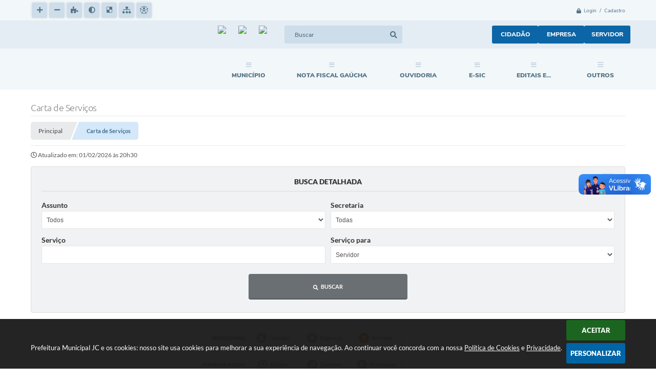

--- FILE ---
content_type: text/html; charset=utf-8
request_url: https://www.juliodecastilhos.rs.gov.br/portal/carta-servicos/1/0/0/0/servidor/0/
body_size: 30476
content:
<!DOCTYPE html>
<html lang="pt-br">
<head>
    <meta charset="utf-8" />
    <meta name="viewport" content="width=device-width, initial-scale=1.0, user-scalable=yes">
    <title>Prefeitura Municipal JC - Carta de Serviços</title>

    <!-- Compartilhar nas redes sociais -->
    <meta property="og:type" content="website" /><meta property="og:url" content="https://www.juliodecastilhos.rs.gov.br/portal/carta-servicos/1/0/0/0/servidor/0/" /><meta property="og:title" content="Carta de Serviços" /><meta property="og:site_name" content="Prefeitura Municipal JC" /><meta property="og:description" content="Prefeitura Municipal JC - Carta de Serviços" /><meta property="og:image" content="https://www.juliodecastilhos.rs.gov.br/fotos/68520d2925b46f631a9036731c9f0524.png" /><meta property="og:image:width" content="440" /><meta property="og:image:height" content="500" />
    
<style>
    body {
        margin-left: 0px;
        margin-top: 0px;
        margin-right: 0px;
        margin-bottom: 0px;	
        width: 100%;
        height: 100%;
         
    }

    #e_banner_topo_dinamico { width: 1200px; height: 100px; background: url(/fotos/482591c5437e4de12292d60e602a7290.png) no-repeat;}
</style>
    <!-- Importação do arquivo css -->
    <link href="/css/estrutura_interna_mobile.css?1765302572" rel="stylesheet" type="text/css">
<link href="/css/style.css?1677234829" rel="stylesheet" type="text/css" />
<link href="/css/style_interna_mobile.css?1677234829" rel="stylesheet" type="text/css">
<link href="/css/menu_mobile.css?1677234831" rel="stylesheet" type="text/css" media="screen and (max-width:1000px)">
<link href="/css/style_mobile.css?1677234831" rel="stylesheet" type="text/css">
<link href="/css/estrutura_mobile.css?1677234827" rel="stylesheet" type="text/css">

<!-- Estilos padrões para Capa, Topo e Rodapé -->
<link href="/css/estrutura_capa.css?1763468933" rel="stylesheet" type="text/css" />
<link href="/css/estrutura_topo.css?1712680946" rel="stylesheet" type="text/css" />
<link href="/css/estrutura_rodape.css?1712941661" rel="stylesheet" type="text/css" />

<!-- Scripts padrões para Capa, Topo e Rodapé -->
<script src="/js/funcoes_capa.js?1732562593"></script>
<script src="/js/funcoes_topo.js?1732559730"></script>
<script src="/js/funcoes_rodape.js?1710845600"></script>


<!-- Estruturas topo e rodapé -->

<!-- CSS exclusivo topo e rodapé -->

<!-- JS exclusivo topo e rodapé -->


<!-- Estilos exclusivos do site -->
<link href="/css/estrutura.css?1677239959" rel="stylesheet" type="text/css" />


<!-- Contraste -->
<link href="/css/contraste.css?1713294013" rel="stylesheet" type="text/css" property="stylesheet" />
    <link href="/css/estrutura_carta_servicos.css?1743013669" rel="stylesheet" type="text/css">
    <link href="/css/estrutura_formulario.css?1709130233" rel="stylesheet" type="text/css">

    
    <!-- Scripts -->
    <script src="/js/jquery.min.js?1670585096"></script>
    <script src="/js/sw_funcoes.js?1764241484"></script>

    <script>
        // Funções js
        $(document).ready(function() {
                            var servicopara = 'servidor';

                var corIcone = '';
                if (servicopara == 'cidadao') {
                    corIcone = '#3c91da';
                } else if (servicopara == 'empresa') {
                    corIcone = '#c22b35';
                } else if (servicopara == 'servidor') {
                    corIcone = '#e77800';
                }

                $('.cs_legenda_servico').css("background-color", "#f1f2f3");
                $('#cs_legenda_servico_'+servicopara).css("background-color", "#fff");

                $('.cs_area_icone_legenda_servico').css("background-color", "#9e9e9e");
                $('#cs_area_icone_legenda_servico_'+servicopara).css("background-color", corIcone);
            
            
            $("#carta_form").bind('submit',function(){
                var assunto;
                var secretaria;
                var servico;
                var servicopara;
                var formadeacesso;

                assunto = $("#form_assunto").val();
                if ($("#form_assunto").val() == "") {
                    assunto = 0;
                }

                secretaria = $("#form_secretaria").val();
                if ($("#form_secretaria").val() == "") {
                    secretaria = 0;
                }

                servico = $("#form_servico").val();
                if ($("#form_servico").val() == "") {
                    servico = 0;
                }

                servicopara = $("#form_servicopara").val();
                if ($("#form_servicopara").val() == "") {
                    servicopara = 0;
                }

                formadeacesso = $("#form_formadeacesso").val();
                if ($("#form_formadeacesso").val() == "") {
                    formadeacesso = 0;
                }

                window.location.href = '/portal/carta-servicos/1/' + assunto+ '/' + secretaria + '/' + servico + '/' + servicopara + '/' + formadeacesso + '/';
                return false;
            });

            // SW VER MAIS
            sw_vermais();


            // Solicitar serviço
            document.querySelectorAll('.cs_btn_solicitar_servico').forEach(btn => {
                btn.addEventListener('click', e => {
                    e.preventDefault();
                    window.open(btn.dataset.href, btn.dataset.target)
                })
            })

        });
    </script>
</head>
<body>
    <noscript><span class="sw_ubuntu_light">Não há suporte ao JavaScript.</span></noscript>

    <!-- Contenção topo -->
    <header>
    <!-- FONT-AWESOME -->
<link rel="stylesheet" href="https://use.fontawesome.com/releases/v5.13.1/css/all.css">
<link rel="stylesheet" href="https://use.fontawesome.com/releases/v5.15.3/css/v4-shims.css">

<!-- FANCYBOX v3-->
<link rel="stylesheet" type="text/css" href="/css/jquery.fancybox.min.css?1670585094">
<script src="/js/jquery.fancybox.min.js?1670585096"></script>


    <a href="#conteudo_esquerda" class="e_trans" accesskey="1"><h1>Ir para o conteúdo</h1></a>

<!-- Google tag (gtag.js) -->
<script async src="https://www.googletagmanager.com/gtag/js?id=G-BJN9RJ8HYX"></script>
<script>
  window.dataLayer = window.dataLayer || [];
  function gtag(){dataLayer.push(arguments);}
  gtag('js', new Date());

  gtag('config', 'G-BJN9RJ8HYX');
</script>        <div vw class="enabled">
            <div vw-access-button class="active"></div>
            <div vw-plugin-wrapper>
            <div class="vw-plugin-top-wrapper"></div>
            </div>
        </div>
        <script src="https://vlibras.gov.br/app/vlibras-plugin.js"></script>
        <script>
            new window.VLibras.Widget('https://vlibras.gov.br/app');
        </script>
        <!-- <div class="enabled" id="vlibras_include">
            <div class="active"></div>
            <div>
                <div class="vw-plugin-top-wrapper"></div>
            </div>
        </div>

        <script src="https://vlibras.gov.br/app/vlibras-plugin.js"></script>
        <script>
            var ua = window.navigator.userAgent;
            var isIE11 = /Trident.*rv[ :]*11\./.test(navigator.userAgent);
            var msie = ua.indexOf("MSIE ");
            if ((((msie > 0) && (parseInt(ua.substring(msie + 5, ua.indexOf(".", msie))) < 11)) === false) && isIE11 === false) {
                $('#vlibras_include').html('<div vw class="enabled"><div vw-access-button class="active"></div><div vw-plugin-wrapper><div class="vw-plugin-top-wrapper"></div></div></div>');

                new window.VLibras.Widget('https://vlibras.gov.br/app');

                $(window).on("load", function(){
                    $('#vlibras_include img').each( function(){
                        $(this).attr("alt", "Imagem VLibras");
                    });
                });
            }
        </script> -->

<script>
    //  Cancelar leitura digital
    window.onbeforeunload = window.speechSynthesis.cancel();

    /* ============================================================================================
        FUNÇÃO PARA RETORNO DA VOTAÇÃO DA ENQUETE
    ============================================================================================ */
    function retorna_enquete(data){
        if(data != '')
        {
            $('#votar').hide();
            $("#e_cont_enquete").html(data);
        }
    }

    /* ============================================================================================
        POPUP
    ============================================================================================ */

    // FUNÇÃO ABRIR PÁGINA
    function sw_abrir_janela(pagina, altura, largura) {
        var a = (screen.height/2)-(altura/2);
        var l = (screen.width/2)-(largura/2);
        window.open(pagina,'senha','width='+largura+',height='+altura+',top='+a+',left='+l+',scrollbars=1');
    }

    // ABRIR POPUP
    function sw_abrir_popup(elemento) {
        elemento.fadeIn(200);
        elemento.find(".sw_popup").animate({"top": "+20px"}, "fast");
        $("body").css("overflow", "hidden");
    }

    // FECHAR POPUP
    function sw_fechar_popup(elemento) {
        elemento.fadeOut(200);
        elemento.find(".sw_popup").animate({"top": "-20px"}, "fast", function() { $(".sw_popup_modal:visible").last().find("input, button").first().focus(); });
        setTimeout(function () {
            if (!$(".sw_popup_modal:visible").length) {
                $("body").css("overflow", "auto");
            }
        }, 400);
    }

    // SW POPUP ( ".ELEMENTO / #ELEMENTO" , "SE MODAL PODE SER FECHADO OU NÃO")
    function sw_popup(elemento, fechar) {
        if (!fechar) { fechar = "S"; }
        var id_elemento = elemento.substr(1); //  REMOVE O PRIMEIRO CARACTERE (# OU .)
        var elemento = $(elemento);
        // ABRIR POPUP
        sw_abrir_popup(elemento);
        // FECHAR POPUP
        elemento.find(".sw_btn_fechar_popup").click(function() { sw_fechar_popup(elemento); });

        // ANALISANDO SE MODAL PODE SER FECHADO AO CLICAR FORA DA JANELA E AO TECLAR ESC
        if (fechar == "S") {
            elemento.addClass("keyupmodal")
            // FECHAR AO CLICAR NA TELA ESCURA
            elemento.mousedown(function(e) {
                if (e.target.id == id_elemento) {
                    sw_fechar_popup(elemento);
                }
            });

            //elemento.click(function() { console.log("fechou!"); sw_fechar_popup(elemento); });
            //elemento.find(".sw_popup").on("click", function() { event.stopPropagation(); });

            // FECHAR AO CLICAR ESC
            $(document).on("keyup", function(e) {
                if (e.keyCode === 27) {
                    var modal_fehcar, zindex_fechar = 0;
                    $(".sw_popup_modal.keyupmodal:visible").each(function() {
                        var modal = $(this);
                        var zindex_modal = parseInt(modal.css("z-index"));
                        if (zindex_modal > zindex_fechar) {
                            zindex_fechar =  zindex_modal;
                            modal_fechar = modal;
                        }
                    });
                    // FECHAR MODAL
                    sw_fechar_popup(modal_fechar);
                }
            });
        }
    }


    /* ============================================================================================
        ACESSIBILIDADE
    ============================================================================================ */

    // SW ACESSIBILIDADE
    if (typeof sw_acessibilidade !== "function") {
        function sw_acessibilidade(param, callback) {

            // ANALISANDO PARÂMETROS
            if (typeof param === "undefined" || !param) { param = {} }
            if (typeof param.media === "undefined") { param.media = "desktop" }

            // ANALISANDO MEDIA
            if (
                (param.media === "todas" || param.media === "all") ||
                (param.media === "desktop" && window.innerWidth > 1000) ||
                (param.media === "mobile" && window.innerWidth <= 1000) ||
                (window.innerWidth <= param.media)
            ) {

                // ANALISANDO PARÂMETROS
                if (typeof param.layout === "undefined") { param.layout = "a1" }
                if (typeof param.caminho === "undefined") { param.caminho = "body" }

                // FUNÇÕES
                if (param.fonte !== false) { param.fonte = true; }
                if (param.contraste !== false) { param.contraste = true; }
                if (param.mapa !== false) { param.mapa = true; }
                if (param.vlibras !== false) { param.vlibras = true; }
                if (param.pagina !== false) { param.pagina = true; }
                if (param.transicoes !== false) { param.transicoes = true; }
                if (param.reset !== false) { param.reset = true; }
                if (param.irconteudo !== false) { param.irconteudo = true; }
                if (param.irmenu !== false) { param.irmenu = true; }
                if (param.irbusca !== false) { param.irbusca = true; }
                if (param.irrodape !== false) { param.irrodape = true; }


                // CRIANDO ELEMENTOS
                var sw_acessibilidade = $("#sw_acessibilidade");
                if (!sw_acessibilidade.length) {
                    sw_acessibilidade = $('<div id="sw_acessibilidade" />');
                    $(param.caminho).prepend(sw_acessibilidade);
                }
                sw_acessibilidade.addClass("sw_area_acessibilidade " + param.layout);


                // BOTÃO MENU ACESSIBILIDADE
                if (!sw_acessibilidade.find("#sw_btn_menu_acessibilidade").length) {
                    var btn_menu_acessibilidade = $('<div id="sw_btn_menu_acessibilidade" class="sw_btn_menu_acessibilidade" />')

                    // INSERINDO ÍCONE DE ACESSIBILIDADE E FECHAR
                    btn_menu_acessibilidade.append('<div class="sw_icone_acessibilidade" />')
                    .append('<div class="sw_icone_fechar" />');

                    // INSERINDO BOTÃO MENU
                    sw_acessibilidade.append(btn_menu_acessibilidade);
                }
                // CLICK DO BOTÃO
                sw_acessibilidade.find("#sw_btn_menu_acessibilidade").on({
                    "click": function() {
                        sw_acessibilidade.toggleClass("show");
                    }
                });
                sw_acessibilidade.on({
                    "mouseenter": function() {
                        if (window.innerWidth >= 1000) {
                            sw_acessibilidade.addClass("show");
                        }
                    },
                    "mouseleave": function() {
                        if (window.innerWidth >= 1000) {
                            sw_acessibilidade.removeClass("show");
                        }
                    }
                });


                // CONT ACESSIBILIDADE
                if (!sw_acessibilidade.find(".sw_cont_acessibilidade").length) {
                    sw_acessibilidade.append('<div class="sw_cont_acessibilidade" />');
                }

                // TÍTULO ACESSIBILIDADE
                if (!sw_acessibilidade.find(".sw_titulo_acessibilidade").length) {
                    sw_acessibilidade.find(".sw_cont_acessibilidade").append('<div class="sw_titulo_acessibilidade"><span>Acessibilidade</span></div>');
                }

                // ÁREA BOTÕES
                if (!sw_acessibilidade.find(".sw_area_botoes_acessibilidade").length) {
                    sw_acessibilidade.find(".sw_cont_acessibilidade").append('<div class="sw_area_botoes_acessibilidade" />');
                }

                // FUNÇÃO INSERE BOTÃO DE ACESSIBILIDADE
                function sw_insere_btn_acessibilidade(param_btn) {
                    if (param_btn.seletor) {

                        // ANALISANDO SE O ELEMENTO NÃO EXISTE PARA ENTÃO CRIAR
                        if (!sw_acessibilidade.find(param_btn.seletor).length) {
                            var item = $(
                                '<a>'+
                                    '<div></div>'+
                                '</a>'
                            ).attr(
                                param_btn.seletor.charAt(0) === '#' ? 'id' : 'class',
                                param_btn.seletor.substring(1)
                            );

                            // CLASSES
                            if (param_btn.classes) {
                                item.find("div").addClass(param_btn.classes);
                            }

                            // DESCRIÇÃO
                            if (param_btn.descricao) {
                                item.find(".sw_btn_acessibilidade").append('<span class="sw_txt_btn_acessibilidade">'+param_btn.descricao+'</span>');
                                item.attr("title", param_btn.descricao);
                            }

                            // ÍCONE
                            if (param_btn.icone) {
                                item.find(".sw_btn_acessibilidade").append('<span class="sw_icone_btn tamanho_fixo swfa '+param_btn.icone+'" />')
                            }

                            // LINK
                            if (param_btn.link) {
                                item.attr("href", param_btn.link);
                            }

                            // ACCESSKEY
                            if (param_btn.accesskey) {
                                item.attr("accesskey", param_btn.accesskey);

                                // INSERINDO TECLADO NUMÉRICO
                                window.addEventListener("keydown", function(e) {
                                    var keyCode = e.keyCode || e.which;
                                    if (e.altKey && keyCode === param_btn.accesskey+96) {
                                        if (param_btn.link) {
                                            window.location.href = param_btn.link;
                                        }
                                        else {
                                            item.trigger("click")
                                        }
                                    }
                                }, false)
                            }

                            // INSERINDO ITEM
                            sw_acessibilidade.find(".sw_area_botoes_acessibilidade").append(item);
                        }
                    }
                }


                // =============================================================
                //      BOTÃO AUMENTAR
                // =============================================================
                if (param.fonte && !sw_acessibilidade.find("#sw_btn_aumentar_acessibilidade").length) {
                    sw_insere_btn_acessibilidade({
                        seletor: "#sw_btn_aumentar_acessibilidade",
                        classes: "sw_btn_acessibilidade sw_btn_aumentar_acessibilidade",
                        icone: "fas fa-plus",
                        descricao: "Aumentar fonte"
                    });
                }
                // ATRIBUINDO FUNÇÃO
                sw_acessibilidade.find("#sw_btn_aumentar_acessibilidade").click(function() {
                    // CARREGANDO FS
                    sw_carregando_fs("show");

                    // ALTERANDO FONTS
                    sw_altera_fonts(1);

                    // REMOVE CARREGANDO FS
                    setTimeout(function() {
                        sw_carregando_fs("hide");
                    }, 400);
                });

                // =============================================================
                //      BOTÃO DIMINUIR
                // =============================================================
                if (param.fonte && !sw_acessibilidade.find("#sw_btn_diminuir_acessibilidade").length) {
                    sw_insere_btn_acessibilidade({
                        seletor: "#sw_btn_diminuir_acessibilidade",
                        classes: "sw_btn_acessibilidade sw_btn_diminuir_acessibilidade",
                        icone: "fas fa-minus",
                        descricao: "Diminuir fonte"
                    });
                }
                // ATRIBUINDO FUNÇÃO
                sw_acessibilidade.find("#sw_btn_diminuir_acessibilidade").click(function() {
                    // CARREGANDO FS
                    sw_carregando_fs("show");

                    // ALTERANDO FONTS
                    sw_altera_fonts(-1);

                    // REMOVE CARREGANDO FS
                    setTimeout(function() {
                        sw_carregando_fs("hide");
                    }, 400);
                });

                // =============================================================
                //      BOTÃO CONTRASTE
                // =============================================================
                if (param.contraste && !sw_acessibilidade.find("#sw_btn_contraste_acessibilidade").length) {
                    sw_insere_btn_acessibilidade({
                        seletor: "#sw_btn_contraste_acessibilidade",
                        classes: "sw_btn_acessibilidade sw_btn_contraste_acessibilidade",
                        icone: "fas fa-adjust",
                        descricao: "Alto contraste",
                        accesskey: 5
                    });
                }
                // ATRIBUINDO FUNÇÃO
                sw_acessibilidade.find("#sw_btn_contraste_acessibilidade").click(function() {
                    var action_contraste = (localStorage.getItem("sw_acessibilidade_contraste") === "true") ? false : true;
                    sw_contraste(action_contraste);
                });

                // =============================================================
                //      BOTÃO VLIBRAS
                // =============================================================
                if (param.vlibras && !sw_acessibilidade.find("#sw_btn_vlibras_acessibilidade").length && $("#vlibras_include img").length) {
                    sw_insere_btn_acessibilidade({
                        seletor: "#sw_btn_vlibras_acessibilidade",
                        classes: "sw_btn_acessibilidade sw_btn_vlibras_acessibilidade",
                        icone: "fas fa-sign-language",
                        descricao: "Habilitar VLibras",
                        accesskey: 7
                    });
                }
                // ATRIBUINDO FUNÇÃO
                sw_acessibilidade.find("#sw_btn_vlibras_acessibilidade").click(function() {
                    var action_vlibras = (localStorage.getItem("sw_acessibilidade_vlibras") === "true") ? false : true;
                    sw_vlibras(action_vlibras);
                });
                var vlibras_include = $("#vlibras_include");
                if (vlibras_include.length) {
                    // BOTÃO ABRIR VLIBRAS
                    vlibras_include.on("click", "div[vw-access-button]", function(e) {
                        setTimeout(function() {
                            sw_vlibras(true);
                        }, 100);
                    });
                    // BOTÃO FECHAR VLIBRAS
                    vlibras_include.on("click", "img.vpw-settings-btn-close", function() {
                        setTimeout(function() {
                            sw_vlibras(false);
                        }, 100);
                    });
                }

                // =============================================================
                //      BOTÃO TRANSIÇÕES
                // =============================================================
                if (param.transicoes && !sw_acessibilidade.find("#sw_btn_transicoes_acessibilidade").length) {
                    sw_insere_btn_acessibilidade({
                        seletor: "#sw_btn_transicoes_acessibilidade",
                        classes: "sw_btn_acessibilidade sw_btn_transicoes_acessibilidade",
                        icone: "fab fa-delicious",
                        descricao: "Ativar/Desativar transições"
                    });
                }
                // ATRIBUINDO FUNÇÃO
                sw_acessibilidade.find("#sw_btn_transicoes_acessibilidade").click(function() {
                    // CARREGANDO FS
                    sw_carregando_fs("show");

                    // ACIONANDO FUNÇÃO
                    var action_transicoes = (localStorage.getItem("sw_acessibilidade_transicoes") === "true") ? false : true;
                    sw_desativa_transicoes(action_transicoes);

                    // REMOVE CARREGANDO FS
                    setTimeout(function() {
                        sw_carregando_fs("hide");
                    }, 400);
                });

                // =============================================================
                //      BOTÃO MAPA
                // =============================================================
                if (param.mapa && !sw_acessibilidade.find("#sw_btn_mapa_acessibilidade").length) {
                    sw_insere_btn_acessibilidade({
                        seletor: "#sw_btn_mapa_acessibilidade",
                        classes: "sw_btn_acessibilidade sw_btn_mapa_acessibilidade",
                        icone: "fas fa-sitemap",
                        descricao: "Mapa do site",
                        link: "/portal/mapa"
                    });
                }

                // =============================================================
                //      BOTÃO ACESSIBILIDADE PÁGINA
                // =============================================================
                if (param.pagina && !sw_acessibilidade.find("#sw_btn_pagina_acessibilidade").length) {
                    sw_insere_btn_acessibilidade({
                        seletor: "#sw_btn_pagina_acessibilidade",
                        classes: "sw_btn_acessibilidade sw_btn_pagina_acessibilidade",
                        icone: "fas fa-wheelchair",
                        descricao: "Página de Acessibilidade",
                        link: "/portal/acessibilidade",
                        accesskey: 6
                    });
                }

                // =============================================================
                //      BOTÃO RESET
                // =============================================================
                if (param.reset && !sw_acessibilidade.find("#sw_btn_reset_acessibilidade").length) {
                    sw_insere_btn_acessibilidade({
                        seletor: "#sw_btn_reset_acessibilidade",
                        classes: "sw_btn_acessibilidade sw_btn_reset_acessibilidade",
                        icone: "fas fa-undo",
                        descricao: "Resetar acessibilidade"
                    });
                }
                // ATRIBUINDO FUNÇÃO
                sw_acessibilidade.find("#sw_btn_reset_acessibilidade").click(function() {
                    // CARREGANDO FS
                    sw_carregando_fs("show");

                    // RESETANDO ACESSIBILIDADE
                    var reset = true;
                    set_acessibilidade(reset);

                    // REMOVE CARREGANDO
                    setTimeout(function() {
                        sw_carregando_fs("hide");
                    }, 400);
                }).hide();


                // =============================================================
                //      BOTÃO IR PARA O CONTEÚDO
                // =============================================================
                if (param.irconteudo && !sw_acessibilidade.find("#sw_btn_irconteudo_acessibilidade").length) {
                    sw_insere_btn_acessibilidade({
                        seletor: "#sw_btn_irconteudo_acessibilidade",
                        classes: "sw_btn_acessibilidade sw_link_acessibilidade sw_btn_irconteudo_acessibilidade",
                        icone: "fas fa-desktop",
                        descricao: "Ir para o conteúdo",
                        link: (location.pathname === "/" || location.pathname === "/portal" || location.pathname === "/portal/") ? "#e_conteudo" : "#e_centralizar",
                        accesskey: 1
                    });
                }

                // =============================================================
                //      BOTÃO IR PARA O MENU
                // =============================================================
                if (param.irmenu && !sw_acessibilidade.find("#sw_btn_irmenu_acessibilidade").length) {
                    sw_insere_btn_acessibilidade({
                        seletor: "#sw_btn_irmenu_acessibilidade",
                        classes: "sw_btn_acessibilidade sw_link_acessibilidade sw_btn_irmenu_acessibilidade",
                        icone: "fas fa-bars",
                        descricao: "Ir para o menu",
                        link: "#e_cont_topo",
                        accesskey: 2
                    });
                }

                // =============================================================
                //      BOTÃO IR PARA A BUSCA
                // =============================================================
                if (param.irbusca && !sw_acessibilidade.find("#sw_btn_irbusca_acessibilidade").length) {
                    sw_insere_btn_acessibilidade({
                        seletor: "#sw_btn_irbusca_acessibilidade",
                        classes: "sw_btn_acessibilidade sw_link_acessibilidade sw_btn_irbusca_acessibilidade",
                        icone: "fas fa-search",
                        descricao: "Ir para a busca",
                        link: "#e_campo_busca",
                        accesskey: 3
                    });
                }
                // IR PARA BUSCA
                $("#irbusca").click(function () {
                    $("#e_campo_busca").focus();
                });
                // FORMULÁRIO
                $("#formulario_busca").bind('submit',function() {
                    var busca = ($("#e_campo_busca").val() == "") ? 0 : $("#e_campo_busca").val();
                    window.location.href = '/portal/busca/' + busca;
                    return false;
                });

                // =============================================================
                //      BOTÃO IR PARA O RODAPÉ
                // =============================================================
                if (param.irrodape && !sw_acessibilidade.find("#sw_btn_irrodape_acessibilidade").length) {
                    sw_insere_btn_acessibilidade({
                        seletor: "#sw_btn_irrodape_acessibilidade",
                        classes: "sw_btn_acessibilidade sw_link_acessibilidade sw_btn_irrodape_acessibilidade",
                        icone: "fas fa-arrow-down",
                        descricao: "Ir para o rodapé",
                        link: "#e_cont_rodape",
                        accesskey: 4
                    });
                }
            }
        }
    }

    // FUNÇÃO AUMENTAR / DIMINUIR FONTS
    if (typeof sw_altera_fonts !== "function") {
        function sw_altera_fonts(action) {
            var elemento;
            var body = $("body");
            var fonte = (localStorage.getItem("sw_acessibilidade_fonte") !== null) ? parseInt(localStorage.getItem("sw_acessibilidade_fonte")) : 0;
            var fontoriginal;
            var font_size;
            var nova_font_size;

            // ANALISANDO SE FONT ORIGINAL E PARÂMETRO SÃO DIFERENTES DE ZERO
            if (!((action === 0 || action === false || action === null) && fonte === 0)) {

                // CALCULANDO NOVA FONT
                nova_font_size = (action === 0) ? 0 : fonte + action;

                // PERCORRENDO ELEMENTOS DO BODY E SETANDO FONTS ORIGINAIS
                if (nova_font_size >= -5 && nova_font_size <= 5) {

                    body.find("*").each(function() {
                        elemento = $(this);
                        // ANALISANDO | SE ELEMENTO PAI CONTÉM A CLASSE TAMANHO_FIXO | && | SE O ELEMENTO NÃO TEM FONT-SIZE ZERO OU | && | SE O ELEMENTO NÃO TEM A CLASSE TAMANHO_FIXO
                        if ( (!elemento.parents(".tamanho_fixo").length) && (elemento.css("font-size").replace(/\D/g, "") > 0) && (!elemento.hasClass("tamanho_fixo")) ) {

                            // ANALISANDO ESTADO ATUAL DAS FONTS
                            fontoriginal = elemento.attr("data-fontoriginal");
                            if (typeof fontoriginal === "undefined" || fontoriginal === false) {
                                // SETANDO ATRIBUTO DATA-FONTSIZE ATUAL
                                fontoriginal = parseInt(elemento.css("font-size").replace("px", ""));
                                elemento.attr("data-fontoriginal", fontoriginal)
                            }
                        }
                    });

                    // PERCORRENDO ELEMENTOS DO BODY E ALTERANDO FONT-SIZE
                    body.find("[data-fontoriginal]").each(function() {
                        elemento = $(this);
                        // ANALISANDO FONT ATUAL DO ELEMENTO
                        fontoriginal = parseInt(elemento.attr("data-fontoriginal"));
                        font_size = fontoriginal + nova_font_size;
                        elemento.css({"font-size" : font_size + "px"});
                    });

                    // ATUALIZANDO LOCAL STORAGE
                    if (nova_font_size == 0) {
                        localStorage.removeItem("sw_acessibilidade_fonte");
                    } else {
                        localStorage.setItem("sw_acessibilidade_fonte", nova_font_size);
                    }
                }

                // ACIONANDO FUNÇÃO SET ACESSIBILIDADE
                sw_deb_acessibilidade = sw_debounce(set_acessibilidade, 500, sw_deb_acessibilidade);
            }
        }
    }

    // FUNÇÃO CONTRASTE
    if (typeof sw_contraste !== "function") {
        function sw_contraste(action) {
            var body = $("body");
            var contraste = (localStorage.getItem("sw_acessibilidade_contraste") !== null) ? localStorage.getItem("sw_acessibilidade_contraste") : false;

            // ANALISANDO SE HÁ MUDANÇA DE AÇÃO
            if (typeof action === "undefined" || action === null) {
                action = contraste;
            }

            // REMOVENDO TRANSIÇÕES MOMENTANEAMENTE
            body.addClass("transition0s");
            setTimeout(function() {
                body.removeClass("transition0s");
            }, 100);

            // ANALISANDO AÇÃO
            if (action || action === "true") {
                body.addClass("contraste");

                // SETANDO LOCAL STORAGE
                localStorage.setItem("sw_acessibilidade_contraste", action);
            }
            else {
                body.removeClass("contraste");

                // RESETANDO LOCAL STORAGE
                localStorage.removeItem("sw_acessibilidade_contraste");
            }

            // ACIONANDO FUNÇÃO SET ACESSIBILIDADE
            sw_deb_acessibilidade = sw_debounce(set_acessibilidade, 200, sw_deb_acessibilidade);
        }
    }

    // FUNÇÃO DESATIVA TRANSIÇÕES
    if (typeof sw_desativa_transicoes !== "function") {
        function sw_desativa_transicoes(action) {
            var contents = $("body >*");
            var transicoes = (localStorage.getItem("sw_acessibilidade_transicoes") !== null) ? localStorage.getItem("sw_acessibilidade_transicoes") : false;

            // ANALISANDO SE HÁ MUDANÇA DE AÇÃO
            if (typeof action === "undefined" || action === null) {
                action = transicoes;
            }

            // ANALISANDO AÇÃO
            if (action || action === "true") {
                contents.addClass("transition0s");

                // SETANDO LOCAL STORAGE
                localStorage.setItem("sw_acessibilidade_transicoes", true);
            }
            else {
                contents.removeClass("transition0s");

                // RESETANDO LOCAL STORAGE
                localStorage.removeItem("sw_acessibilidade_transicoes");
            }

            // ACIONANDO FUNÇÃO SET ACESSIBILIDADE
            sw_deb_acessibilidade = sw_debounce(set_acessibilidade, 500, sw_deb_acessibilidade);
        }
    }

    // FUNÇÃO HABILITA VLIBRAS
    if (typeof sw_vlibras !== "function") {
        function sw_vlibras(action) {
            var vlibras = (localStorage.getItem("sw_acessibilidade_vlibras") !== null) ? localStorage.getItem("sw_acessibilidade_vlibras") : false;
            var vlibras_include = $("#vlibras_include");

            // ANALISANDO SE HÁ MUDANÇA DE AÇÃO
            if (typeof action === "undefined" || action === null) {
                action = vlibras;
            }

            // ANALISANDO AÇÃO
            if (action || action === "true") {
                if (vlibras_include.find("div[vw-access-button]").hasClass("active")) {
                    vlibras_include.find("div[vw-access-button]").trigger("click");
                }

                // SETANDO LOCAL STORAGE
                localStorage.setItem("sw_acessibilidade_vlibras", action);
            }
            else {
                if (!vlibras_include.find("div[vw-access-button]").hasClass("active")) {
                    vlibras_include.find("img.vpw-settings-btn-close").trigger("click");
                }

                // RESETANDO LOCAL STORAGE
                localStorage.removeItem("sw_acessibilidade_vlibras");
            }

            // ACIONANDO FUNÇÃO SET ACESSIBILIDADE
            sw_deb_acessibilidade = sw_debounce(set_acessibilidade, 500, sw_deb_acessibilidade);
        }
    }

    // FUNÇÃO SET ACESSIBILIDADE // INDICA AO USUÁRIO QUE HÁ FUNÇÕES DE ACESSIBILIDADES ATIVAS OU RESETA FUNÇÕES
    if (typeof set_acessibilidade !== "function") {
        function set_acessibilidade(reset)
        {
            // CAPTURANDO ATRIBUTOS
            var fonte = (localStorage.getItem("sw_acessibilidade_fonte") !== null) ? localStorage.getItem("sw_acessibilidade_fonte") : 0;
            var contraste = (localStorage.getItem("sw_acessibilidade_contraste") !== null) ? localStorage.getItem("sw_acessibilidade_contraste") : false;
            var transicoes = (localStorage.getItem("sw_acessibilidade_transicoes") !== null) ? localStorage.getItem("sw_acessibilidade_transicoes") : false;
            var vlibras = (localStorage.getItem("sw_acessibilidade_vlibras") !== null) ? localStorage.getItem("sw_acessibilidade_vlibras") : false;

            // BOTÕES
            var sw_btn_menu_acessibilidade = $("#sw_btn_menu_acessibilidade");
            var sw_btn_aumentar_acessibilidade = $("#sw_btn_aumentar_acessibilidade");
            var sw_btn_diminuir_acessibilidade = $("#sw_btn_diminuir_acessibilidade");
            var sw_btn_contraste_acessibilidade = $("#sw_btn_contraste_acessibilidade");
            var sw_btn_transicoes_acessibilidade = $("#sw_btn_transicoes_acessibilidade");
            var sw_btn_vlibras_acessibilidade = $("#sw_btn_vlibras_acessibilidade");
            var sw_btn_reset_acessibilidade = $("#sw_btn_reset_acessibilidade");

            // ANALISANDO RESET
            if (reset === true) {
                fonte = 0;
                contraste = false;
                transicoes = false;
                vlibras = false;

                // RESETANDO ACESSIBILIDADE
                sw_altera_fonts(fonte);
                sw_contraste(contraste);
                sw_desativa_transicoes(transicoes);
                sw_vlibras(vlibras);
            }

            // BOTÃO DE RESET
            if (sw_btn_reset_acessibilidade.length) {
                if (fonte != 0 || contraste || transicoes || vlibras) {
                    sw_btn_reset_acessibilidade.show();
                }
                else {
                    sw_btn_reset_acessibilidade.hide();
                }
            }

            // ANALISANDO FUNÇÕES INDIVIDUALMENTE
            var qtde_funcoes = 0;

            // AUMENTAR / DIMINUIR FONTE
            if (fonte > 0) {
                qtde_funcoes++;
                sw_btn_aumentar_acessibilidade.find(".sw_btn_acessibilidade").attr("data-acessibilidade", fonte).addClass("ativa");
                sw_btn_diminuir_acessibilidade.find(".sw_btn_acessibilidade").removeAttr("data-acessibilidade").removeClass("ativa");
            }
            else if (fonte < 0) {
                qtde_funcoes++;
                sw_btn_diminuir_acessibilidade.find(".sw_btn_acessibilidade").attr("data-acessibilidade", fonte).addClass("ativa");
                sw_btn_aumentar_acessibilidade.find(".sw_btn_acessibilidade").removeAttr("data-acessibilidade").removeClass("ativa");
            }
            else {
                sw_btn_aumentar_acessibilidade.find(".sw_btn_acessibilidade").removeAttr("data-acessibilidade").removeClass("ativa");
                sw_btn_diminuir_acessibilidade.find(".sw_btn_acessibilidade").removeAttr("data-acessibilidade").removeClass("ativa");
            }

            // CONTRASTE
            if (contraste) {
                qtde_funcoes++;
                sw_btn_contraste_acessibilidade.find(".sw_btn_acessibilidade").attr("data-acessibilidade", 1).addClass("ativa");
            }
            else {
                sw_btn_contraste_acessibilidade.find(".sw_btn_acessibilidade").removeAttr("data-acessibilidade").removeClass("ativa");
            }

            // TRANSIÇÕES
            if (transicoes) {
                qtde_funcoes++;
                sw_btn_transicoes_acessibilidade.find(".sw_btn_acessibilidade").attr("data-acessibilidade", 1).addClass("ativa");
            }
            else {
                sw_btn_transicoes_acessibilidade.find(".sw_btn_acessibilidade").removeAttr("data-acessibilidade").removeClass("ativa");
            }

            // VLIBRAS
            if (vlibras) {
                qtde_funcoes++;
                sw_btn_vlibras_acessibilidade.find(".sw_btn_acessibilidade").attr("data-acessibilidade", 1).addClass("ativa");
            }
            else {
                sw_btn_vlibras_acessibilidade.find(".sw_btn_acessibilidade").removeAttr("data-acessibilidade").removeClass("ativa");
            }

            // ANALISANDO QUANTIDADE DE FUNÇÕES
            if (qtde_funcoes > 0) {
                sw_btn_menu_acessibilidade.addClass("ativa").find(".sw_icone_acessibilidade").attr("data-acessibilidade", qtde_funcoes);
            }
            else {
                sw_btn_menu_acessibilidade.removeClass("ativa").find(".sw_icone_acessibilidade").removeAttr("data-acessibilidade");
            }


            // ATRIBUINDO TEXTO AOS BOTÕES
            if (sw_btn_contraste_acessibilidade.length) {
                var txt_btn = (contraste === false) ? "Alto contraste" : "Baixo contraste";
                sw_btn_contraste_acessibilidade.attr("title", txt_btn);
                sw_btn_contraste_acessibilidade.find(".sw_txt_btn_acessibilidade").text(txt_btn);
            }
            if (sw_btn_transicoes_acessibilidade.length) {
                var txt_btn = (transicoes == false) ? "Remover transições" : "Ativar transições";
                sw_btn_transicoes_acessibilidade.attr("title", txt_btn);
                sw_btn_transicoes_acessibilidade.find(".sw_txt_btn_acessibilidade").text(txt_btn);
            }
            if (sw_btn_vlibras_acessibilidade.length) {
                var txt_btn = (vlibras == false) ? "Ativar VLibras" : "Desativar VLibras";
                sw_btn_vlibras_acessibilidade.attr("title", txt_btn);
                sw_btn_vlibras_acessibilidade.find(".sw_txt_btn_acessibilidade").text(txt_btn);
            }
        }
    }

    // FUNÇÃO DEBOUNCE
    if (typeof sw_debounce !== "function") {
        function sw_debounce(funcao, time, debounce_timeout) {
            clearTimeout(debounce_timeout);

            // A CHAMADA DESSA FUNÇÃO DEVE SER RETORNADA PARA A VARIÁVEL 'debounce_timeout'
            // Ex: var debounce_timeout = sw_debounce(funcao, time, debounce_timeout)
            return debounce_timeout = setTimeout(funcao, time);
        }
    }
    var sw_deb_acessibilidade;


    /* ============================================================================================
        ACIONANDO FUNÇÕES ANTES DE CARREGAR A PÁGINA
    ============================================================================================ */

    // FONT PARA DISLEXIA
    sw_font_dislexia(null);

    // CONTRASTE
    sw_contraste(null);

    // TRANSIÇÕES
    sw_desativa_transicoes(null);


    /* ============================================================================================
        ACIONANDO FUNÇÕES AO CARREGAR A PÁGINA
    ============================================================================================ */
    $(document).ready(function() {



        /* ============================================================================================
            ACESSIBILIDADE ---- ANTIGO --- REMOVER DEPOIS DE TODOS ALTERADOS
        ============================================================================================ */

        // BOTÃO DE AUMENTAR A FONTE
        $(".aumentar").click(function () {
            $("*").each(function() {

                if ( (!$(this).parents(".tamanho_fixo").length) && ($(this).css("font-size").replace(/\D/g, "") > 0) && (!$(this).hasClass("tamanho_fixo")) )
                {
                    var size = $(this).css('font-size');

                    size = size.replace('px', '');
                    size = parseInt(size) + 1;

                    if(size < 18)
                    {
                        $(this).animate({'font-size' : size + 'px'});
                    }
                }
            });
        });

        // BOTÃO DE DIMINUIR A FONTE
        $(".diminuir").click(function () {
            $("*").each(function() {

                if ( (!$(this).parents(".tamanho_fixo").length) && ($(this).css("font-size").replace(/\D/g, "") > 0) && (!$(this).hasClass("tamanho_fixo")) )
                {
                    var size = $(this).css('font-size');

                    size = size.replace('px', '');
                    size = parseInt(size) - 1;
                    if(size > 10)
                    {
                        $(this).animate({'font-size' : size + 'px'});
                    }
                }
            });
        });

        // BOTÃO DE CONTRASTE DE COR
        $("#contraste").click(function () {

            if($("body").hasClass("contraste"))
            {
                $("body").removeClass("contraste");
                $("body").css("background","#FFFFFF");
                $("#logo_branca").hide();
            }
            else
            {
                $("body").addClass("contraste");
                $("#logo_branca").show();
            }
        });

        // BOTÃO IR PARA BUSCA
        $("#irbusca").click(function () {
            $("#e_campo_busca").focus();
        });

        // VLIBRAS
        $(".vlibras").click(function() {
            $("#vlibras_include div[vw-access-button]").trigger("click");
        });






        // // SW ACESSIBILIDADE
        // var sw_parametros_acessibilidade = {
        //     layout: "a1"
        // };
        // // ANALISANDO SE HÁ PARÂMETROS EXCLUSIVOS DO LAYOUT
        // if (typeof e_parametros_acessibilidade === "object") {
        //     sw_parametros_acessibilidade = e_parametros_acessibilidade;
        // }

        // // ACIONANDO FUNÇÃO DE ACESSIBILIDADE
        // sw_acessibilidade(sw_parametros_acessibilidade)


        // ACIONANDO FUNÇÃO DE ACESSIBILIDADE AO FIM DO CARREGAMENTO DA PÁGINA
        $(window).on("load", function() {
            // ALTERAR FONTS
            sw_altera_fonts(null);

            // VLIBRAS
            sw_vlibras(null);
        });

        // SETANDO ATRIBUTOS
        sw_deb_acessibilidade = sw_debounce(set_acessibilidade, 500, sw_deb_acessibilidade);

        /* ============================================================================================
            ENQUETE
        ============================================================================================ */

        // CLICK DO BOTÃO COM ID VOTAR DA ENQUETE
        $('#votar').click(function(){
            var opcao = $("input[name=form_resposta]:checked").val();

            opcao = parseInt(opcao);

            var recaptcha = "";

            //A CLASSE e_captcha_enquete DEVE SER INSERIDA NO HTMLQUE CONTER O CAPTCHA DA ENQUETE, PARA QUE O CÓDIGO CONSIGA LOCALIZAR O RESULTADO REFERENTE AO LOCAL CORRETO
            recaptcha = $(".e_captcha_enquete").find("textarea.g-recaptcha-response").val();

            //SE EXISTIR OS CAMPOS DE NOME E E-MAIL
            if($('#form_nome_enquete').length || $('#form_email_enquete').length || $("#form_cpf_enquete").length || $("#form_data_enquete").length)
            {
                if(isNaN(opcao))
                {
                    swal({
                        text: "Enquete: selecione uma resposta.",
                        icon: "warning"
                    });
                }
                else
                {
                    if($("#form_nome_enquete").val() == "" || $("#form_email_enquete").val() == "" || $("#form_cpf_enquete").val() == "" || $("#form_data_enquete").val() == "" || $("#form_data_enquete").val() == "00/00/0000")
                    {
                        swal({
                            text: "Enquete: preencha os campos.",
                            icon: "warning"
                        });
                    }
                    else
                    {
                        var nome = $("#form_nome_enquete").val();
                        var email = $("#form_email_enquete").val();
                        var cpf = $("#form_cpf_enquete").val();
                        var data = $("#form_data_enquete").val();
                        var invalido = "";

                        if($("#form_cpf_enquete").val() != '' && $("#form_cpf_enquete").length)
                        {
                            if(validarCPF(cpf) == false)
                            {
                                swal({
                                    text: "Enquete: CPF informado é inválido.",
                                    icon: "error"
                                });

                                invalido = "S";
                            }
                        }
                        if($("#form_email_enquete").val() != '' && $("#form_email_enquete").length)
                        {
                            if(validarEmail(email) == false)
                            {
                                swal({
                                    text: "Enquete: E-mail informado é inválido.",
                                    icon: "error"
                                });
                                invalido = "S";
                            }
                        }
                        if(invalido != "S")
                        {
                            $.post('/portal/enquete/votar/',{ enviar: 's', form_resposta: opcao, form_nome: nome, form_email: email, form_cpf: cpf, form_data: data, captcha: recaptcha }, retorna_enquete);
                        }
                    }
                }
            }
            else
            {
                if(!isNaN(opcao))
                {
                    $.post('/portal/enquete/votar/',{ enviar: 's', form_resposta: opcao, captcha: recaptcha }, retorna_enquete);
                }
                else
                {
                    swal({
                        text: "Enquete: selecione uma resposta.",
                        icon: "warning"
                    });
                }
            }
        });

    });
</script>

<div class="sw_barra_notificacoes">
    <div class="sw_cont_barra_notificacoes">

                        <div id="lgpd">
                    <div class="sw_notificacao sw_politica_privacidade sw_lato">
                        <div class="sw_info_politica_privacidade">
                            Prefeitura Municipal JC e os cookies: nosso site usa cookies para melhorar a sua experiência de navegação. Ao continuar você concorda com a nossa <a href="/portal/privacidade" target="_blank"><span>Política de Cookies</span> e <span>Privacidade</span></a>.                        </div>
                        <div class="sw_cont_btn_politica_privacidade">
                            <div class="sw_btn_politica_privacidade sw_lato_black sw_btn_fechar_notificacao">ACEITAR</div>
                            <div class="sw_btn_politica_privacidade sw_lato_black sw_btn_personalizar_cookies">PERSONALIZAR</div>
                        </div>
                    </div>
                </div>
            </div>
</div>

<div class="sw_cookies_aceitos abrir_modal_personalizar_cookies " data-tooltip="Política de Cookies e Privacidade">
    <div class="sw_politica_privacidade sw_lato">
        <span id="icone_personalizar_cookies">
            <span class="swfa fas fa-cookie"></span>
        </span>
    </div>
</div>


<!-- Modal de personalizar cookies -->
<div class="sw_popup_modal" id="sw_cont_politica_privacidade">
    <div class="sw_popup">

        <!-- Fechar -->
        <div class="sw_btn_fechar_popup" id="btn_fechar_modal_cookies"><i class="swfa fas fa-times" aria-hidden="true"></i></div>

        <!-- Título -->
        <div class="sw_titulo_popup sw_lato_bold" id="titulo_termo">Política de Cookies e Privacidade</div>

        <!-- Descrição -->
        <div class="sw_descricao_popup sw_lato_bold">
            Personalize as suas preferências de cookies.
            <div>
                <br>
                <strong><u><a href="/portal/privacidade" target="_blank">Clique aqui e consulte nossas políticas</a></u></strong>.
            </div>
        </div>

        <!-- Conteúdo dos cookies -->
        <div class="sw_conteudo_popup">

            <!-- Cookies necessários -->
            <div class="sw_lista_detalhes">
                <div class="sw_linha_lista_detalhes">
                    <div style="width: 90%;">
                        <div class="sw_nome_detalhe sw_lato_bold">
                            Cookies necessários
                            <div class="sw_descricao_detalhes_cookie sw_lato">Essenciais para uma navegação eficiente em nosso site.</div>
                        </div>
                    </div>
                    <label class="sw_btn_checkbox">
                        <span class="e_trans">Checkbox</span>
                        <input type="checkbox" name="cookies_necessarios" disabled="" checked="">
                        <span class="sw_btn_checkbox_background" style="opacity: 0.5;">
                            <span class="sw_btn_checkbox_controle"></span>
                        </span>
                    </label>
                </div>
            </div>

            <!-- Cookies de estatísticas -->
            <div class="sw_lista_detalhes">
                <div class="sw_linha_lista_detalhes">
                    <div style="width: 90%;">
                        <div class="sw_nome_detalhe sw_lato_bold">
                            Cookies de estatísticas
                            <div class="sw_descricao_detalhes_cookie sw_lato">Recomendados para a prefeitura coletar informações de navegações do usuário.</div>
                        </div>
                    </div>
                    <label class="sw_btn_checkbox">
                        <span class="e_trans">Checkbox</span>
                        <input type="checkbox" name="cookies_estatisticas" >
                        <span class="sw_btn_checkbox_background checkbox_estatisticas">
                            <span class="sw_btn_checkbox_controle"></span>
                        </span>
                    </label>
                </div>
            </div>
        </div>

        <!-- Área de botões -->
        <div class="sw_area_botoes_popup sw_lato_medium">
            <div class="sw_btn_popup sw_btn_aceitar" id="salvar_preferencias_cookies">
                <i class="swfa fas fa-check" aria-hidden="true"></i>
                <span>SALVAR</span>
            </div>
        </div>
    </div>
</div>

<script>

    // Seta os cookies
    function f_cookies_criar(cookieCheckboxEstatistica)
    {
        // Cookies necessários
        document.cookie = "PrefeituraMunicipalJC-LGPD=S; max-age=604800; path=/";

        // Cookies de estatística
        if (cookieCheckboxEstatistica) {
            document.cookie = "PrefeituraMunicipalJC-ESTATISTICA=S; max-age=604800; path=/";
        } else {
            document.cookie = "PrefeituraMunicipalJC-ESTATISTICA=S; max-age=0; path=/";
        }
    }

    // Altera o conteúdo da notificação
    function f_cookies_notificacao_alterar()
    {
        $("#lgpd").fadeOut(800, function() {
            $(this).remove();
        });
        $(".sw_cookies_aceitos").addClass("show sw_txt_tooltip");
    }

    $(document).ready(function() {

        //CONFIGURAÇÃO DOS BOTÃO DO VISUALIZADOR DE FOTOS
        $('.fancybox').fancybox({
                buttons : [
                    'slideShow',
                    //'thumbs',
                    'close'
                ],
                loop : true,
                arrows : true,
                slideShow : {
                    autoStart : false,
                    speed : 3500
                },
            });

        // ANALISANDO SE HÁ NOTIFICAÇÕES
        var barra_notificacoes = $(".sw_barra_notificacoes");
        if (barra_notificacoes.find(".sw_notificacao").length) {

            $(window).on("load", function() {
                barra_notificacoes.addClass("show");
            });

            /* ============================================================================================
                FUNÇÕES INDIVIDUAIS DAS NOTIFICAÇÕES
            ============================================================================================ */
            $(".sw_btn_fechar_notificacao").click(function() {
                var elemento_noticicacao = $(this).parents(".sw_notificacao");

                // Fechando notificação
                elemento_noticicacao.fadeOut(800, function() {
                    elemento_noticicacao.remove();

                    // Analisando se há mais notificações
                    if (barra_notificacoes.find(".sw_notificacao").length < 1) {
                        barra_notificacoes.removeClass("show");
                    }
                });

            });


            // Política de cookies
            $("#lgpd").find(".sw_btn_fechar_notificacao").click(function() {

                // Seta checked
                $("input[type='checkbox'][name='cookies_estatisticas']").attr("checked", true);

                // Seta cookies (aceita os dois)
                f_cookies_criar(true)

                // Altera o conteúdo da notificação de cookies
                f_cookies_notificacao_alterar();
            });

            // Transmissão ao vivo
            $(".live_info_transmissao").find(".sw_btn_fechar_notificacao").click(function() {
                var data_video = $(this).attr("data-video");
                $.post("/portal/transmissao/encerra/", { video: data_video });
            });
        }

        // Mostra ícone política de cookies
        $(window).on("load", function() {
            if ($("#lgpd").length === 0) {
                $(".sw_cookies_aceitos").addClass("show");
            }
        });

        // Modal de personalizar cookies
        if ($("#sw_cont_politica_privacidade").length) {

            // Ao clicar em personalizar
            let modalPersonalizarAberto = false;
            $(document.body).on('click', '.sw_btn_personalizar_cookies, .abrir_modal_personalizar_cookies', function() {

                // Cria pop-up
                sw_popup("#sw_cont_politica_privacidade", "S");

                // Caso não tenha aberto o modal e não foi votado
                if (!modalPersonalizarAberto && $(".sw_cookies_aceitos").hasClass("show") === false) {
                    $("input[type='checkbox'][name='cookies_estatisticas']").attr("checked", true);
                }
                modalPersonalizarAberto = true;
            });

            // Controle do atributo "checked" nos cookies de estatísticas
            $("input[type='checkbox'][name='cookies_estatisticas']").change(function() {
                let checadoEstatisticas = $("input[type='checkbox'][name='cookies_estatisticas']").attr("checked");
                if(checadoEstatisticas) {
                    $(this).attr("checked", true);
                } else if(checadoEstatisticas === undefined) {
                    $(this).attr("checked", false);
                }
            });

            // Ao salvar preferências
            $("#salvar_preferencias_cookies").click(function() {

                // Verifica se está checado o botão dos cookies de estatísticas
                let checadoEstatisticas = $("input[type='checkbox'][name='cookies_estatisticas']").attr("checked");

                // Seta cookies
                f_cookies_criar(checadoEstatisticas);

                // Altera o conteúdo da notificação de cookies
                f_cookies_notificacao_alterar();

                // Fecha pop-up
                let elementoPopupPrivacidade = document.getElementById("sw_cont_politica_privacidade");
                sw_fechar_popup($(elementoPopupPrivacidade));

                // Analisando se há mais notificações
                barra_notificacoes.fadeOut(800, function() {
                    if (barra_notificacoes.find(".sw_notificacao").length < 1) {
                        barra_notificacoes.removeClass("show");
                    }
                });
            });
        }
    });
</script>
<!-- FIM NOTIFICAÇÕES -->
<!-- SWEET ALERT (NECESSÁRIO PARA BOTÃO SAIR) -->
<script src="/js/sweetalert.min.js"></script>

<!-- ASSINAR -->
<script src="https://get.webpkiplugin.com/Scripts/LacunaWebPKI/lacuna-web-pki-2.12.0.min.js" integrity="sha256-jDF8LDaAvViVZ7JJAdzDVGgY2BhjOUQ9py+av84PVFA=" crossorigin="anonymous"></script>

<script>
    // FUNÇÕES JS
    $(document).ready(function() {

        // FUNÇÃO PARA ACIONAR DROP DO LOGIN DO INTERNAUTA MOBILE
        $(window).click(function() { $("#itn_area_botoes_internauta").removeClass("itn_area_botoes_internauta_show"); });
        $(".itn_area_img_internauta").on("click", function() {
            event.stopPropagation();
            $("#itn_area_botoes_internauta").toggleClass("itn_area_botoes_internauta_show");
        });        

        // ACIONANDO POPUP LOGIN
        $(".itn_btn_login").click(function() {
            sw_popup("#itn_login", "S");
        });

        // RECUPERAÇÃO DE SENHA
        $("#link_senha").click(function() { sw_abrir_janela("/portal/internautas/recuperar-senha", 450, 600) });

        // SAIR
        $("#sair_internauta").click(function() {
            swal({
                title: "Atenção!",
                text: "Deseja realmente sair do portal?",
                icon: "warning",
                buttons: ["Cancelar", "OK"],
            })
            .then(function(acao) {
                if(acao === true)
                {
                    location.href = "/portal/internautas/sair";
                }
            });
        });
                
    });

    // ABRIR POPUP INTERNAUTA
    function abrir_popup_internautas(elemento) {
        sw_abrir_popup(elemento);
        $("#cpf_cnpj_email").focus();
    }

    // FECHAR POPUP INTERNAUTA
    function fechar_popup_internautas(elemento) {        
        verifica_popups_termos();
        sw_fechar_popup(elemento);
    }

    // TRANSFORMAR DADOS EM MAIÚSCULOS
    function internautas_transformar_string(string)
    {
        if(string.value != "" && string.id != "")
        {
            $("#"+string.id).val(string.value.toUpperCase());
        }
    }

    // FORMATA VALOR (CPF OU CNPJ)
    function formata_cpf_cnpj(value)
    {
        const cnpjCpf = value.replace(/\D/g, '');
        
        if (cnpjCpf.length === 11)
        {
            return cnpjCpf.replace(/(\d{3})(\d{3})(\d{3})(\d{2})/g, "\$1.\$2.\$3-\$4");
        }
        else if (cnpjCpf.length === 14)
        {
            return cnpjCpf.replace(/(\d{2})(\d{3})(\d{3})(\d{4})(\d{2})/g, "\$1.\$2.\$3/\$4-\$5");
        }
    }

    // VALIDAR CPF
    function validar_cpf(cpf)
    {
		cpf = cpf.replace(/[^\d]+/g,'');
		if(cpf == '') return false;
		// Elimina CPFs invalidos conhecidos
		if (cpf.length != 11 || cpf == "00000000000" || cpf == "11111111111" || cpf == "22222222222" || cpf == "33333333333" || cpf == "44444444444" || cpf == "55555555555" || cpf == "66666666666" || cpf == "77777777777" || cpf == "88888888888" || cpf == "99999999999") return false;
		// Valida 1o digito 
		add = 0;
		for (i=0; i < 9; i ++)
			add += parseInt(cpf.charAt(i)) * (10 - i);
			rev = 11 - (add % 11);
			if (rev == 10 || rev == 11)
				rev = 0;
			if (rev != parseInt(cpf.charAt(9)))
				return false;
		// Valida 2o digito
		add = 0;
		for (i = 0; i < 10; i ++)
			add += parseInt(cpf.charAt(i)) * (11 - i);
		rev = 11 - (add % 11);
		if (rev == 10 || rev == 11)
			rev = 0;
		if (rev != parseInt(cpf.charAt(10)))
			return false;
		return true;
	}

    // VALIDAR CNPJ
    function validar_cnpj(cnpj)
    { 
        cnpj = cnpj.replace(/[^\d]+/g,'');

        if(cnpj == '') return false;
        
        if (cnpj.length != 14)
            return false;
        
        if (cnpj == "00000000000000" || cnpj == "11111111111111" || cnpj == "22222222222222" || cnpj == "33333333333333" || cnpj == "44444444444444" || cnpj == "55555555555555" || cnpj == "66666666666666" || cnpj == "77777777777777" || cnpj == "88888888888888" || cnpj == "99999999999999")
            return false;

        tamanho = cnpj.length - 2
        numeros = cnpj.substring(0,tamanho);
        digitos = cnpj.substring(tamanho);
        soma = 0;
        pos = tamanho - 7;
        
        for(i = tamanho; i >= 1; i--)
        {
            soma += numeros.charAt(tamanho - i) * pos--;
            if (pos < 2)
                pos = 9;
        }

        resultado = soma % 11 < 2 ? 0 : 11 - soma % 11;
        if (resultado != digitos.charAt(0))
            return false;
            
        tamanho = tamanho + 1;
        numeros = cnpj.substring(0,tamanho);
        soma = 0;
        pos = tamanho - 7;

        for (i = tamanho; i >= 1; i--)
        {
            soma += numeros.charAt(tamanho - i) * pos--;
            if (pos < 2)
                pos = 9;
        }

        resultado = soma % 11 < 2 ? 0 : 11 - soma % 11;
        if (resultado != digitos.charAt(1))
            return false;
                
        return true;
    }



    ////


    // VERIFICA SE ACABOU OS TERMOS PARA REDIRECIONAR INTERNAUTA
    function verifica_popups_termos()
    {
        var contador = $('#cont_popup').val();
        var link = $('#link').val();

        if(contador - 1 == 0 || contador == "")
        {
            setTimeout(function() {
                var elemento = ".itn_consentimentos";
                elemento = $(""+elemento+"");
                fechar_popup_internautas(elemento);

                var elemento_link = ".itn_consentimentos_link";
                elemento_link = $(""+elemento_link+"");
                fechar_popup_internautas(elemento_link);

                var url_atual = window.location.pathname;

                // REDIRECIONA APENAS QUANDO LOGAR OU CADASTRAR
                if(url_atual != "/portal/internautas/dados" && url_atual != "/portal/internautas/dados/consentimentos" && url_atual != "/portal/internautas/dados/preferencias")
                {
                    if(link == "/portal/internautas/alterar")
                    {
                        location.href = link;
                    }
                    else if(link != "" && link != undefined)
                    {
                        location.href = link;
                    }
                    else
                    {
                        location.href = '/portal/carta-servicos/1/0/0/0/servidor/0/';
                    }
                }

                $('#cont_popup').val("0");
            
            }, 300);
        }
        else
        {
            contador = contador - 1;
            $('#cont_popup').val(contador);
        }

        return contador;
    }

    // SE ESTIVER NA PÁGINA DE CONSENTIMENTOS (ACEITANDO, RECUSANDO OU REVOGANDO) A PÁGINA DEVERÁ SER RECARREGADA
    function redireciona_internauta_consentimento()
    {
        setTimeout(function() {            
            if(window.location.pathname == "/portal/internautas/dados/consentimentos" || window.location.pathname == "/portal/internautas/dados")
            {
                location.href = window.location.pathname;
            }
        }, 800);
    }

    // CLICK DO BOTÃO OK (QUANDO ENTRAR EM UMA FERRAMENTA QUE TIVER TERMO DO TIPO EMITE AVISO QUE FOI ENVIADO UM E-MAIL PARA CONFIRMAÇÃO)
    function btn_ok(id_consentimento)
    {
        if(id_consentimento != "")
        {
            var elemento = "#itn_consentimentos_int_"+id_consentimento;
            elemento = $(""+elemento+"");
            fechar_popup_internautas(elemento);
        }
    }
    
    // CLICK DO BOTÃO REENVIAR
    function btn_reenviar_consentimento(id_consentimento)
    {
        if(id_consentimento != "")
        {
            var elemento = "#itn_consentimentos_int_"+id_consentimento;
            elemento = $(""+elemento+"");

            $.post('/portal/internautas/acao/', {acao:"reenviar_consentimento", consentimento:id_consentimento}, retorno);

            function retorno(data)
            {
                fechar_popup_internautas(elemento);
            }
        }
    }

    // EXIBE MENSAGENS DE SUCESSO E ERRO
    function int_msg_erro(mensagem)
    {
        $("#conteudo_esquerda").append('<div class="sw_lato sw_aviso_suspenso sw_aviso_suspenso_erro" style="display:none;"><i class="swfa fas fa-times-circle-o"></i><span>'+mensagem+'</span></div>');
        $(".sw_aviso_suspenso_erro").fadeIn("slow");

        setTimeout(function() {
            $(".sw_aviso_suspenso_erro").fadeOut("slow");
        }, 1500);
    }

    function int_msg_sucesso(mensagem)
    {
        $("#conteudo_esquerda").append('<div class="sw_lato sw_aviso_suspenso sw_aviso_suspenso_sucesso" style="display:none;"><i class="swfa fas fa-check-circle-o"></i><span>'+mensagem+'</span></div>');
        $(".sw_aviso_suspenso_sucesso").fadeIn("slow");

        setTimeout(function() {
            $(".sw_aviso_suspenso_sucesso").fadeOut("slow");
        }, 1500);
    }

    // CLICK DO BOTÃO "CONFIRMAR CÓDIGO"
    function btn_confirmar_codigo_consentimento(id_consentimento)
    {
        var codigo = $("#form_codigo_confirmacao_consentimento").val();

        if(id_consentimento != "" && codigo != "")
        {
            var elemento = "#itn_consentimentos_int_"+id_consentimento;
            elemento = $(""+elemento+"");

            $.post('/portal/internautas/acao/', {acao:"confirmar_codigo_consentimento", consentimento:id_consentimento, codigo:codigo}, retorno);

            function retorno(data)
            {
                data = JSON.parse(data);

                fechar_popup_internautas(elemento);

                if(data.resultado == "sucesso")
                {
                    int_msg_sucesso("Consentimento confirmado com sucesso!");
                }
                else
                {
                    int_msg_erro("Erro ao confirmar consentimento!");
                }
            }
        }
    }

    // EXIBE MENSAGEM DE ERRO NO PROCESSO (CASO FALTE ALGUM DADO)
    function exibe_mensagem_erro_processo()
    {
        $(".sw_area_botoes_popup").hide();
        $(".sw_conteudo_popup").html('<div class="sw_aviso sw_aviso_erro sw_lato"><i class="swfa fas fa-exclamation-triangle"></i> <span>Ops, algo deu errado. Tente novamente mais tarde.</span></div>');

        // setTimeout(function() {
        //     fechar_popup_internautas(elemento);
        // }, 1000);
    }


    // CLICK DO BOTÃO ACEITAR
    function btn_aceitar(id_consentimento, id_termo)
    {
        if(id_consentimento != "" && id_consentimento != undefined)
        {
            var elemento = "#itn_consentimentos_int_"+id_consentimento;
            elemento = $(""+elemento+"");

            $.post('/portal/internautas/acao/', {acao:"responder_consentimento", consentimento:id_consentimento, valor:"S"}, retorno);

            function retorno(data)
            {
                data = JSON.parse(data);

                fechar_popup_internautas(elemento);

                if(data.resultado == "sucesso")
                {
                    int_msg_sucesso("Consentimento aceito com sucesso!");
                }
                else
                {
                    int_msg_erro("Erro ao aceitar consentimento!");
                }

                redireciona_internauta_consentimento();
            }
        }
        else
        {
            exibe_mensagem_erro_processo();
        }
    }

    // CLICK DO BOTÃO RECUSAR
    function btn_recusar(id_consentimento, id_termo, obrigatorio)
    {
        // VERIFICA SE TERMO É OBRIGATÓRIO PARA SOLICITAR CONFIRMAÇÃO
        if(obrigatorio == "S")
        {
            swal({
                text: "Tem certeza que deseja recusar? É obrigatório a aceitação desse termo.",
                icon: "warning",
                buttons: ['Cancelar', 'OK']
            })
            .then(function(acao) {
                if(acao === true)
                {
                    if(id_consentimento != "" && id_consentimento != undefined)
                    {
                        
                        var elemento = "#itn_consentimentos_int_"+id_consentimento;
                        elemento = $(""+elemento+"");
                        
                        $.post('/portal/internautas/acao/', {acao:"responder_consentimento", consentimento:id_consentimento, valor:"N", termo:id_termo}, retorno);

                        function retorno(data) 
                        {
                            data = JSON.parse(data);

                            elemento.find(".sw_area_botoes_popup").hide();

                            fechar_popup_internautas(elemento);

                            if(data.resultado == "sucesso")
                            {
                                int_msg_sucesso("Consentimento recusado com sucesso!");
                            }
                            else
                            {
                                int_msg_erro("Erro ao recusar consentimento!");
                            }

                            redireciona_internauta_consentimento();
                        }
                    }
                    else
                    {
                        exibe_mensagem_erro_processo();
                    }
                }
            });
        }
        else
        {
            if(id_consentimento != "" && id_consentimento != undefined)
            {
                var elemento = "#itn_consentimentos_int_"+id_consentimento;
                elemento = $(""+elemento+"");
                
                $.post('/portal/internautas/acao/', {acao:"responder_consentimento", consentimento:id_consentimento, valor:"N", termo:id_termo}, retorno);

                function retorno(data) 
                {
                    data = JSON.parse(data);

                    elemento.find(".sw_area_botoes_popup").hide();

                    fechar_popup_internautas(elemento);

                    if(data.resultado == "sucesso")
                    {
                        int_msg_sucesso("Consentimento recusado com sucesso!");
                    }
                    else
                    {
                        int_msg_erro("Erro ao recusar consentimento!");
                    }

                    redireciona_internauta_consentimento();
                }
            }
            else
            {
                exibe_mensagem_erro_processo();
            }
        }
    }

    // CLICK DO BOTÃO REVOGAR (ENVIAR - REVOGAR DE FATO)
    function btn_revogar(id_consentimento)
    {
        var motivo = $("#motivo_revogar").val();

        if(id_consentimento != "" && id_consentimento != undefined)
        {
            var elemento = "#itn_consentimentos_int_"+id_consentimento;
            elemento = $(""+elemento+"");

            $.post('/portal/internautas/acao/', {acao:"revogar_consentimento", consentimento:id_consentimento, motivo:motivo}, retorno);

            function retorno(data)
            {
                data = JSON.parse(data);

                fechar_popup_internautas(elemento);

                if(data.resultado == "sucesso")
                {
                    int_msg_sucesso("Consentimento revogado com sucesso!");
                }
                else
                {
                    int_msg_erro("Erro ao revogar consentimento!");
                }

                redireciona_internauta_consentimento();
            }
        }
        else
        {
            exibe_mensagem_erro_processo();
        }
    }

    // CLICK NO BOTÃO REVOGAR PARA EXIBIR CAMPO DO MOTIVO
    function btn_revogar_motivo(id_consentimento)
    {
        // EXIBE CAMPO PARA INFORMAR MOTIVO
        $(".itn_area_motivo").fadeIn();

        // DESCE TELA
        $(".sw_popup_modal").animate({ scrollTop: $(document).height() }, 1000);

        // SETA NOVO ONCLICK PARA BOTÃO E REMOVE CLASSE
        $(".itn_btn_revogar").attr("onClick", "btn_revogar("+id_consentimento+")");
        $(".itn_btn_revogar").removeClass("itn_btn_revogar_cinza");

        // ADICIONA FOCO NO CAMPO
        $("#motivo_revogar").focus();
    }


    // CLICK DO BOTÃO ASSINAR
    function btn_assinar(id_consentimento, id_termo, arquivo, diretorio, origem)
    {
        // DESABILITA BOTÃO
        $("#itn_consentimentos_int_"+id_consentimento).find(".itn_btn_aceitar").attr("disabled", "disabled");
        $("#itn_consentimentos_int_"+id_consentimento).find(".itn_btn_aceitar").fadeOut();

        var elemento = "#itn_consentimentos_int_"+id_consentimento;
        elemento = $(""+elemento+"");

        
        // AUTORIZADO OK SIGNIFICA QUE TEM CREDITOS PARA GASTAR COM A OPERAÇÃO, SE NÃO HOUVER VAI RETORNAR MENSSAGEM DE ERRO AO USUÁRIO
        if('ok' != 'ok')
        {
            swal({
                text: "Você não possui créditos para assinar o documento, favor entrar em contato com Prefeitura Municipal JC.",
                icon: "error"
            }); 
        }
        else
        {
            // EXTRAI EXTENSÃO DO ARQUIVO
            var coleta_extensao = arquivo.split(".");
            
            // VERIFICA SE O ARQUIVO É UM PDF
            if (coleta_extensao[1] != "pdf")
            {
                swal({
                    text: "Extensão inválida, somente arquivos PDF podem ser assinados",
                    icon: "error"
                });
            }
            else
            {
                // CARREGA SELECT E MENSAGEM
                $("#itn_consentimentos_int_"+id_consentimento).find(".sw_area_botoes_popup").append('<div class="itn_area_assinatura"><div class="sw_aviso sw_aviso_alerta sw_lato"><i class="swfa fas fa-exclamation-triangle"></i><span>Por favor, selecione o certificado digital desejado para assinar este documento logo abaixo.</span></div><select id="certificateSelect"><option value="0">Selecione seu certificado A3...</option></select></div>');

                // EXIBE SELECT E MENSAGEM
                $(".itn_area_assinatura").fadeIn();

                // CRIA OBJETO PARA MANIPULAÇÃO DOAS CERTIFICADOS E ASSINATURAS
                var pki = new LacunaWebPKI();
                pki.init({
                    ready: onWebPkiReady,
                    notInstalled: onWebPkiNotInstalled,
                    defaultError: onWebPkiError,
                    restPkiUrl: 'https://pki.rest/'
                });
                    
                // FUNÇÃO DE LISTAGEM DOS CERTIFICADOS
                function onWebPkiReady () {
                    
                    pki.listCertificates().success(function (certs) {
                        var selecao = $("#certificateSelect");

                        $.each(certs, function() {
                            // VERIFICA SE É PESSOA FÍSICA OU JURÍDICA
                            if(this.pkiBrazil.isPessoaFisica)
                            {
                                var doc = this.pkiBrazil.cpf;
                                var doc_internauta = "";
                            }
                            else
                            {
                                var doc = this.pkiBrazil.cnpj;
                                var doc_internauta = "";                                 
                            }

                            var validadefim = this.validityEnd;                                

                            // VERIFICA DOCUMENTO
                            if(doc == doc_internauta)
                            {
                                selecao.append($('<option data-doc="'+doc+'" data-validadefim="'+validadefim+'" />').val(this.thumbprint)
                                    .text(this.subjectName)
                                );
                            }
                        });
                    });
                }
                
                // FUNÇÃO SE O PLUGIN NÃO ESTIVER INSTALADO
                function onWebPkiNotInstalled (status, message) {
                    
                    swal({
                        text: "Plugin do Assinador não instalado, você será redirecionado para página de instalação.",
                        icon: "warning"
                    })
                    .then(function() {
                        pki.redirectToInstallPage();
                    }); 
                }
                
                // FUNÇÃO PARA IMPRIMIR O ERRO CASO OCORRA
                function onWebPkiError(message, error, origin) {

                    swal({
                        text: "Erro ao assinador documento. Token/certificado não foi reconhecido. Tente conecta-lo em outra porta ou reinicie o navegador.",
                        icon: "error"
                    })
                    .then(function() {
                        $("#sw_carregando_dados").hide();
                    });
                    
                }

                // CARREGA E EXIBE BOTÃO
                $("#itn_consentimentos_int_"+id_consentimento).find(".sw_area_botoes_popup").append('<div class="sw_btn_popup sw_btn_aceitar itn_btn_aceitar" id="signPDFButton" style="display:none;"><i class="swfa fas fa-check-circle-o" aria-hidden="true"></i><span>ASSINAR PDF</span></div>');

                $("#signPDFButton").fadeIn();

                // PASSA OS VALORES O BOTÃO "ASSINAR PDF" DENTRO DA SELEÇÃO DOS CERTIFICADOS
                $('#signPDFButton').attr("data-arquivo", arquivo);
				$('#signPDFButton').attr("data-diretorio", diretorio);
				$('#signPDFButton').attr("data-origem", origem);
				$('#signPDFButton').attr("data-codigo", id_consentimento);

                // CLICK DO BOTÃO ASSINAR PDF
                $('#signPDFButton').click(function(){

                    if(($('#certificateSelect').val() != null) && ($('#certificateSelect').val() != '0'))
                    {
                        // CARREGANDO
                        $("#sw_carregando_dados").show();
                        
                        // VALOR DO CERTIFCADO SELECIONADO
                        var selectedCertThumb = $('#certificateSelect').val();
                        
                        // VALOR COM ARQUIVO QUE SERÁ ASSINADO
                        var arquivo = $(this).attr("data-arquivo");
                        
                        // VALOR COM O DIRETÓRIO DO ARQUIVO QUE SERÁ ASSINADO
                        var diretorio = $(this).attr("data-diretorio");
                        
                        // MONTA DIRETÓRIO COMPLETO PARA O ARQUIVO QUE SERÁ ASSSINADO
                        var arquivo_completo = diretorio+arquivo;
                        
                        // VALOR COM O NOME DO CERTIFICADO DIGITAL ESCOLHIDO
                        var emissor = $('#certificateSelect option:selected').text();
                        
                        // VALOR COM O DOCUMENTO DO CERTIFICADO QUE FOI ESCOLHIDO
                        var documento = $('#certificateSelect option:selected').attr("data-doc");
                        
                        // VALOR COM A VALIDADE DO CERTIFICADO ESCOLHIDO
                        var finalvalidade = $('#certificateSelect option:selected').attr("data-validadefim");
                        
                        // VALOR COM A ORIGEM DA PAGINA ONDE O ARQUIVO ESTA SENDO ASSINADO
                        var origem = $(this).attr("data-origem");
                        
                        // VALOR COM O ID DO ARQUIVO QUE ESTA SENDO ASSINADO
                        var codigo = $(this).attr("data-codigo");
                        
                        // PRIMEIRO POST INICIA O PROCESSO DE ASSINATURA
                        $.post('/sg/assinador_a3.php', {arquivo:arquivo_completo, carimbo_tempo:'S', etapa:'1'}, retorno1);
                        function retorno1(data1) 
                        {
                            // FUNÇÃO QUE ASSINA O ARQUIVO
                            pki.signWithRestPki({
                                token: data1,
                                thumbprint: selectedCertThumb
                            }).success(function () {
                                
                                // SEGUNDO POST IRÁ MONTAR O ARQUIVO ASSINADO
                                $.post('/sg/assinador_a3.php', {token:data1, endereco:"../../tmp/", original:arquivo, origem:"Internautas", etapa: '2'}, retorno2);
                                function retorno2(data2) 
                                {
                                    // TERCEIRO POST IRÁ ATUALIZAR O BANCO DE DADOS, CONFORME OS ATRIBUTOS PASSADOS
                                    $.post('/sg/assinador_a3.php', {origem: origem, codigo: codigo, titular: emissor, doc: documento, validade_cert:finalvalidade, pacote:'mensal', arquivo_completo:arquivo_completo, carimbo_tempo:'S', arquivo: arquivo, internauta: "", arquivo_assinado: data2, etapa: '3'}, retorno3);                                    
                                    function retorno3(data3) 
                                    {
                                        data3 = JSON.parse(data3);

                                        // CARREGANDO
                                        $("#sw_carregando_dados").hide();

                                        // FECHA POPUP E EXIBE MENSAGEM
                                        fechar_popup_internautas(elemento);

                                        if(data3.resultado == "sucesso")
                                        {
                                            int_msg_sucesso("Consentimento aceito com sucesso!");
                                        }
                                        else
                                        {
                                            int_msg_erro("Erro ao aceitar consentimento!");
                                        }
                                    }
                                }
                            });
                        }
                    }
                    else
                    {
                        alert ("Nenhum certificado selecionado.");
                    }
                }); // FIM $('#signPDFButton').click(function()
            } // FIM else verifica extensao do arquivo
        } // FIM else verifica os créditos
    }
</script>
<script>
    $(document).ready(function() {
        // FORMATA VALOR CONFORME INFORMA
        $("#cpf_cnpj_email").keyup(function() {
            var valor_formatado = formata_cpf_cnpj($(this).val());

            if(valor_formatado != undefined)
            {
                $(this).val(valor_formatado);
            }
        });

        // CONFIRMAÇÃO CAPTCHA
        $("#form_login").submit(function(e) {
            var response = grecaptcha.getResponse(captchaLogin);
            if(response.length == 0)
            {
                grecaptcha.reset(captchaLogin);
                swal({
                    text: "Ops, captcha confirmado incorretamente. Por favor, preencha-o para continuar!",
                    icon: "warning"
                });
                e.preventDefault();
                return false;
            }
        });

        $("#entrar_google").click(function(){
            window.location.href="/internautas_login_servicos.php?tipo=google"
        });
    });
</script>

<!-- PARA USAR DOIS CAPTCHAS -->
<script>
    var captchaLogin;
    var onloadCallbackLogin = function() {
        captchaLogin = grecaptcha.render('captchaLogin', {
        'sitekey' : '6Lcg5gwUAAAAAFTAwOeaiRgV05MYvrWdi1U8jIwI'
        });
    };
</script>
<script src="https://www.google.com/recaptcha/api.js?onload=onloadCallbackLogin&render=explicit" async defer></script>

    <!-- DADOS TOPO -->
    <div class="itn_area_login_internauta e_itn tamanho_fixo">
        <div class="itn_conteudo_interno_login">

                                <div class="itn_cont_login"><div class="itn_info_login">Faça seu login no portal</div></div>
                    <div class="itn_cont_login">
                        <div class="itn_btn_login_internauta itn_btn_login"><span class="swfa fas fa-lock" aria-hidden="true"></span><span>Login &nbsp;/&nbsp; Cadastro</span></div>
                    </div>
                    </div>
    </div>
    <!-- DADOS TOPO -->


<!-- FORMULÁRIO DE LOGIN E CADASTRO -->
<div class="sw_popup_modal" id="itn_login">
    <div class="sw_popup">
        <div class="sw_btn_fechar_popup"><span class="swfa fas fa-times" aria-hidden="true"></span></div>
        <!-- LOGIN -->
        <div class="itn_area_form_login">
            <div class="sw_titulo_popup sw_lato_bold">
                <span>LOGIN</span>
                <a href="https://www.juliodecastilhos.rs.gov.br/portal/internautas/cadastrar/pf">
                    <div class="itn_btn_cadastro sw_lato_medium"><span>Cadastre-se</span><span class="swfa fas fa-user-plus" aria-hidden="true"></span></div>
                </a>
            </div>
            <div class="sw_descricao_popup sw_lato">Informe seus dados para acessar</div>

            <form action="https://www.juliodecastilhos.rs.gov.br/portal/internautas/login" id="form_login" method="post" autocomplete="off">
                <div class="itn_area_campos_login">
                    <label for="cpf_cnpj_email" class="sw_lato_bold">CPF, CNPJ ou e-mail</label>
                    <input type="text" id="cpf_cnpj_email" name="cpf_cnpj_email" class="sw_lato" autocomplete="off" required>
                </div>

                <div class="itn_area_campos_login">
                    <label for="senha" class="sw_lato_bold">Senha</label>
                    <input type="password" id="senha" name="senha" class="sw_lato" autocomplete="off" required>
                </div>

                <div class="itn_area_campos_login itn_recuperar_login_senha sw_lato_bold">Esqueci minha <span id="link_senha" class="sw_lato_bold">senha</span></div>

                <div class="itn_area_campos_login itn_area_campos_login_recaptcha">
                    <div class="g-recaptcha-login" id="captchaLogin"></div>
                </div>

                <button type="submit" name="login" value="LOGAR" class="itn_btn_login sw_lato_bold">ENTRAR</button>
            </form>
            <!-- <button id="entrar_google" class="itn_btn_login_google sw_lato_bold"><img src="/imgcomum/google.svg" alt="google"><span>ENTRAR COM GOOGLE</span></button> -->
        </div>

        <!-- CADASTRAR -->
        <div class="itn_area_form_cadastro">
            <div class="sw_titulo_popup sw_lato_bold"><span>CADASTRO</span></div>
            <div class="sw_descricao_popup sw_lato">Faça seu cadastro gratuitamente</div>

            <a href="https://www.juliodecastilhos.rs.gov.br/portal/internautas/cadastrar/pj">
                <div class="itn_btn_pj">
                    <span class="itn_nome_btn sw_lato_bold">Pessoa Jurídica</span>
                    <span class="itn_descricao_btn sw_lato_italic">Clique para se cadastrar</span>
                </div>
            </a>

            <a href="https://www.juliodecastilhos.rs.gov.br/portal/internautas/cadastrar/pf">
                <div class="itn_btn_pf">
                    <span class="itn_nome_btn sw_lato_bold">Pessoa Física</span>
                    <span class="itn_descricao_btn sw_lato_italic">Clique para se cadastrar</span>
                </div>
            </a>
        </div>
    </div>
</div><!-- CABEÇALHO -->
<div id="e_cont_topo" class="tamanho_fixo">

    <!-- BANNER TOPO -->
    <div id="e_banner_topo_dinamico" class="e_conteudo_interno">

        <!-- LINK DO BRASÃO -->
        <a href="/">
            <div id="e_banner_topo_dinamico_clique">
                <div id="logo_branca" class="img_contraste" style="display:none"><img src="/img/logo_branca.png" alt="Logo"></div>
            </div>
        </a>
        <!-- FIM LINK DO BRASÃO -->

        <!-- ACESSIBILIDADE -->
        <div class="e_area_acessibilidade unselect" id="e_acessibilidade"></div>
        <script>
            sw_acessibilidade({
                layout: "a3",
                caminho: "#e_acessibilidade"
            })
        </script>
        <!-- FIM ACESSIBILIDADE -->

        <div class="e_conteudo_topo">

                                <!-- REDES SOCIAIS -->
                    <div class="e_area_redes_sociais">
                                                    <a href="https://www.facebook.com/pmjcrs" target="_blank" rel="noopener" title="Rede social">
                                <div class="e_rede_social">
                                    <img src="/fotos/c1354bac4ca0351080465d40566bd562.jpg" width="35" height="70" alt="Rede social facebook">
                                </div>
                            </a>
                                                    <a href="https://www.instagram.com/pmjcrs/?igshid=YmMyMTA2M2Y%3D" target="_blank" rel="noopener" title="Rede social">
                                <div class="e_rede_social">
                                    <img src="/fotos/930ee665c3d97ad9309799b62e610c28.jpg" width="35" height="70" alt="Rede social instagram">
                                </div>
                            </a>
                                                    <a href="https://www.youtube.com/c/PrefeituradeJuliodeCastilhosRS" target="_blank" rel="noopener" title="Rede social">
                                <div class="e_rede_social">
                                    <img src="/fotos/027931f9bbb2c3ddd9536fac283a885a.jpg" width="35" height="70" alt="Rede social youtube">
                                </div>
                            </a>
                                            </div>
                    <!-- FIM REDES SOCIAIS -->
            
            <!-- BUSCA -->
            <div class="e_area_busca">
                <form action="/portal/busca" method="post" id="formulario_busca">
                    <label for="e_campo_busca" class="e_trans">Pesquise aqui</label>
                    <input type="text" id="e_campo_busca" name="e_campo_busca" class="e_campo_busca e_nunitos_sb" placeholder="Buscar">
                    <button type="submit" class="e_btn_busca" aria-label="Pesquisa" title="Pesquisa"><span class="swfa fas fa-search" aria-hidden="true" ></span></button>
                </form>
            </div>
            <!-- FIM BUSCA -->

            <!-- ACESSO FACIL -->
            <div class="e_area_acesso_facil e_nunitos_eb">
                                        <div class="e_menu_acesso_facil">
                            <div class="e_btn_acesso_facil">
                                <span class="e_nome_menu">CIDADÃO</span>
                            </div>
                            <div class="e_dropdown_acesso_facil">
                                <ul>
                                                                                <li>
                                                <a rel="noreferrer" href="https://juliodecastilhos.govbr.cloud/portal-servicos/" target="_blank">
                                                    <span class="swfa fa fa-cloud" aria-hidden="true"></span>                                                    <div>Protocolo Online</div>
                                                </a>
                                            </li>
                                                                                <li>
                                                <a rel="noreferrer" href="https://leismunicipais.com.br/leis/rs/juliodecastilhos/?o=tcers" target="_blank">
                                                    <span class="swfa fa fa-list-ul" aria-hidden="true"></span>                                                    <div>Leis Municipais</div>
                                                </a>
                                            </li>
                                                                                <li>
                                                <a rel="noreferrer" href="https://juliodecastilhos.govbr.cloud:8443/cidadao/servlet/br.com.cetil.ar.jvlle.hatendimento" target="_blank">
                                                                                                        <div>Certidão negativa</div>
                                                </a>
                                            </li>
                                                                                <li>
                                                <a rel="noreferrer" href="https://radardatransparencia.atricon.org.br/panel.html" target="_blank">
                                                                                                        <div>Radar da Transparencia Pública</div>
                                                </a>
                                            </li>
                                                                                <li>
                                                <a  href="/portal/editais/3" target="_self">
                                                    <span class="swfa fa fa-file-text" aria-hidden="true"></span>                                                    <div>Concursos</div>
                                                </a>
                                            </li>
                                                                                <li>
                                                <a  href="https://www.juliodecastilhos.rs.gov.br/portal/ouvidoria" target="_self">
                                                    <span class="swfa fa fa-bullhorn" aria-hidden="true"></span>                                                    <div>Ouvidoria</div>
                                                </a>
                                            </li>
                                                                                <li>
                                                <a  href="/portal/carta-servicos" target="_self">
                                                    <span class="swfa fa fa-star" aria-hidden="true"></span>                                                    <div>Carta de Serviços</div>
                                                </a>
                                            </li>
                                                                                <li>
                                                <a  href="https://www.juliodecastilhos.rs.gov.br/portal/sic" target="_self">
                                                    <span class="swfa fa fa-info-circle" aria-hidden="true"></span>                                                    <div>SIC</div>
                                                </a>
                                            </li>
                                                                                <li>
                                                <a  href="https://juliodecastilhos.cr2site.com" target="_self">
                                                    <span class="swfa fa fa-search-plus" aria-hidden="true"></span>                                                    <div>Transparência Pública</div>
                                                </a>
                                            </li>
                                                                                <li>
                                                <a rel="noreferrer" href="https://www.nfse.gov.br/EmissorNacional/Login?ReturnUrl=/EmissorNacional" target="_blank">
                                                    <span class="swfa fa fa-home" aria-hidden="true"></span>                                                    <div>MEI</div>
                                                </a>
                                            </li>
                                                                                <li>
                                                <a rel="noreferrer" href="https://juliodecastilhos.1dom.com.br/" target="_blank">
                                                    <span class="swfa fa fa-book" aria-hidden="true"></span>                                                    <div>Diário Oficial do Município</div>
                                                </a>
                                            </li>
                                                                    </ul>
                            </div>
                        </div>
                                        <div class="e_menu_acesso_facil">
                            <div class="e_btn_acesso_facil">
                                <span class="e_nome_menu">EMPRESA</span>
                            </div>
                            <div class="e_dropdown_acesso_facil">
                                <ul>
                                                                                <li>
                                                <a  href="/portal/editais/1" target="_self">
                                                    <span class="swfa fa fa-file-pdf-o" aria-hidden="true"></span>                                                    <div>Licitações</div>
                                                </a>
                                            </li>
                                                                                <li>
                                                <a rel="noreferrer" href="https://juliodecastilhos.govbr.cloud/Nfse.Portal/" target="_blank">
                                                                                                        <div>ISS Digital</div>
                                                </a>
                                            </li>
                                                                                <li>
                                                <a rel="noreferrer" href="https://juliodecastilhos.govbr.cloud/Nfse.Portal/" target="_blank">
                                                    <span class="swfa fa fa-file-text-o" aria-hidden="true"></span>                                                    <div>Nota Fiscal Eletrônica</div>
                                                </a>
                                            </li>
                                                                                <li>
                                                <a rel="noreferrer" href="https://www.juliodecastilhos.rs.gov.br/portal/carta-servicos" target="_blank">
                                                    <span class="swfa fa fa-bullseye" aria-hidden="true"></span>                                                    <div>Serviços e Informações</div>
                                                </a>
                                            </li>
                                                                                <li>
                                                <a rel="noreferrer" href="https://juliodecastilhos.govbr.cloud:8443/cidadao" target="_blank">
                                                                                                        <div>Certidão negativa</div>
                                                </a>
                                            </li>
                                                                                <li>
                                                <a rel="noreferrer" href="https://www.nfse.gov.br/EmissorNacional/Login?ReturnUrl=%2fEmissorNacional" target="_blank">
                                                                                                        <div>Nota Fiscal Serviço MEI</div>
                                                </a>
                                            </li>
                                                                    </ul>
                            </div>
                        </div>
                                        <div class="e_menu_acesso_facil">
                            <div class="e_btn_acesso_facil">
                                <span class="e_nome_menu">SERVIDOR</span>
                            </div>
                            <div class="e_dropdown_acesso_facil">
                                <ul>
                                                                                <li>
                                                <a rel="noreferrer" href="/webmail" target="_blank">
                                                    <span class="swfa fa fa-envelope" aria-hidden="true"></span>                                                    <div>WebMail</div>
                                                </a>
                                            </li>
                                                                                <li>
                                                <a rel="noreferrer" href="https://prosisinformatica.com.br/ponto/public/login" target="_blank">
                                                    <span class="swfa fa fa-paw" aria-hidden="true"></span>                                                    <div>Consulta Ponto</div>
                                                </a>
                                            </li>
                                                                                <li>
                                                <a rel="noreferrer" href="https://juliodecastilhos.govbr.cloud/PortalServidor" target="_blank">
                                                    <span class="swfa fa fa-file-text" aria-hidden="true"></span>                                                    <div>Contracheque</div>
                                                </a>
                                            </li>
                                                                                <li>
                                                <a rel="noreferrer" href="https://nuvem.govbr.com.br/pmjuliodecastilhos" target="_blank">
                                                    <span class="swfa fa fa-soundcloud" aria-hidden="true"></span>                                                    <div>Sistemas GOVBR</div>
                                                </a>
                                            </li>
                                                                                <li>
                                                <a rel="noreferrer" href="https://www.juliodecastilhos.rs.gov.br/portal/arquivos/1/8/0/0/0/0/0/0" target="_blank">
                                                    <span class="swfa fa fa-user" aria-hidden="true"></span>                                                    <div>RPPS</div>
                                                </a>
                                            </li>
                                                                                <li>
                                                <a rel="noreferrer" href="https://juliodecastilhos.govbr.cloud/portalacesso/login.aspx" target="_blank">
                                                    <span class="swfa fa fa-paper-plane-o" aria-hidden="true"></span>                                                    <div>Processos Digitais</div>
                                                </a>
                                            </li>
                                                                    </ul>
                            </div>
                        </div>
                
            </div>
            <!-- ACESSO FACIL -->

                                <div class="e_menu_topo e_nunitos_eb">
                        <ul>
                            <!-- MENU TOPO -->
                                                                    <li>
                                                                                                <div class="e_link_menu">
                                                        <div>
                                                            <span class="swfa fas fa-bars" aria-hidden="true"></span>                                                            Município                                                        </div>
                                                    </div>
                                                                                                <div class="e_submenu">
                                                        <ul>
                                                                                                                                    <li>
                                                                            <a  href="/portal/servicos/1001/historia/" target="_self">
                                                                                <div class="e_link_submenu">História</div>
                                                                            </a>
                                                                        </li>

                                                                                                                                    <li>
                                                                            <a  href="/portal/servicos/1006/pontos-turisticos/" target="_self">
                                                                                <div class="e_link_submenu">Pontos Turísticos</div>
                                                                            </a>
                                                                        </li>

                                                                                                                                    <li>
                                                                            <a  href="/portal/servicos/1007/hino-municipal/" target="_self">
                                                                                <div class="e_link_submenu">Hino Municipal</div>
                                                                            </a>
                                                                        </li>

                                                                                                                                    <li>
                                                                            <a  href="/portal/servicos/1002/localizacao/" target="_self">
                                                                                <div class="e_link_submenu">Localização</div>
                                                                            </a>
                                                                        </li>

                                                                                                                                    <li>
                                                                            <a  href="https://www.juliodecastilhos.rs.gov.br/portal/secretarias" target="_self">
                                                                                <div class="e_link_submenu">Secretarias</div>
                                                                            </a>
                                                                        </li>

                                                                                                                    </ul>
                                                    </div>
                                                                                    </li>

                                                                        <li>
                                                                                                <a rel="noreferrer" href="https://juliodecastilhos-portais.govcloud.com.br/pronimtb" target="_blank">
                                                        <div class="e_link_menu">
                                                            <div>
                                                                <span class="swfa fas fa-bars" aria-hidden="true"></span>                                                                Nota Fiscal Gaúcha                                                            </div>
                                                        </div>
                                                    </a>
                                                                                                <div class="e_submenu">
                                                        <ul>
                                                                                                                                    <li>
                                                                            <a  href="https://nfg.sefaz.rs.gov.br/site/sorteios.aspx" target="_self">
                                                                                <div class="e_link_submenu">Ganhadores da Nota Fiscal Gaúcha</div>
                                                                            </a>
                                                                        </li>

                                                                                                                                    <li>
                                                                            <a  href="https://receita.fazenda.rs.gov.br/lista/4296/informativo-pit" target="_self">
                                                                                <div class="e_link_submenu">Informativo PIT</div>
                                                                            </a>
                                                                        </li>

                                                                                                                                    <li>
                                                                            <a  href="https://atendimento.receita.rs.gov.br/lista-de-debitos-inscritos-em-divida-ativa" target="_self">
                                                                                <div class="e_link_submenu">Lista dos devedores de ICMS/IPVA do município inscritos em dívida ativa</div>
                                                                            </a>
                                                                        </li>

                                                                                                                    </ul>
                                                    </div>
                                                                                    </li>

                                                                        <li>
                                                                                                <a  href="/portal/ouvidoria" target="_self">
                                                        <div class="e_link_menu">
                                                            <div>
                                                                <span class="swfa fas fa-bars" aria-hidden="true"></span>                                                                Ouvidoria                                                            </div>
                                                        </div>
                                                    </a>
                                                                                    </li>

                                                                        <li>
                                                                                                <a  href="https://www.juliodecastilhos.rs.gov.br/portal/sic" target="_self">
                                                        <div class="e_link_menu">
                                                            <div>
                                                                <span class="swfa fas fa-bars" aria-hidden="true"></span>                                                                e-sic                                                            </div>
                                                        </div>
                                                    </a>
                                                                                    </li>

                                                                        <li>
                                                                                                <div class="e_link_menu">
                                                        <div>
                                                            <span class="swfa fas fa-bars" aria-hidden="true"></span>                                                            Editais e...                                                        </div>
                                                    </div>
                                                                                                <div class="e_submenu">
                                                        <ul>
                                                                                                                                    <li>
                                                                            <a  href="https://www.juliodecastilhos.rs.gov.br/portal/arquivos/1/16/0/0/0/0/0/0" target="_self">
                                                                                <div class="e_link_submenu">Editais Diversos</div>
                                                                            </a>
                                                                        </li>

                                                                                                                                    <li>
                                                                            <a  href="/portal/arquivos/1/18/0/0/0/0/0/0" target="_self">
                                                                                <div class="e_link_submenu">Processo Seletivo Estagiário</div>
                                                                            </a>
                                                                        </li>

                                                                                                                                    <li>
                                                                            <a  href="/portal/arquivos/1/17/0/0/0/0/0/0" target="_self">
                                                                                <div class="e_link_submenu">Processo Seletivo Simplificado</div>
                                                                            </a>
                                                                        </li>

                                                                                                                                    <li>
                                                                            <a  href="/portal/editais/1/3/0/0/0/48/0/0/0/numero-ano-processo-decrescente/0" target="_self">
                                                                                <div class="e_link_submenu">Convocação Concurso Público</div>
                                                                            </a>
                                                                        </li>

                                                                                                                                    <li>
                                                                            <a  href="/portal/editais/1/3/0/0/0/41/0/0/0/numero-ano-processo-decrescente/0" target="_self">
                                                                                <div class="e_link_submenu">Concursos Públicos</div>
                                                                            </a>
                                                                        </li>

                                                                                                                                    <li>
                                                                            <a  href="/portal/editais/1" target="_self">
                                                                                <div class="e_link_submenu">Licitações</div>
                                                                            </a>
                                                                        </li>

                                                                                                                                    <li>
                                                                            <a  href="/portal/editais/4" target="_self">
                                                                                <div class="e_link_submenu">Compra Direta</div>
                                                                            </a>
                                                                        </li>

                                                                                                                                    <li>
                                                                            <a  href="/portal/editais/5" target="_self">
                                                                                <div class="e_link_submenu">Chamamento Público</div>
                                                                            </a>
                                                                        </li>

                                                                                                                    </ul>
                                                    </div>
                                                                                    </li>

                                                                        <li class="e_li_menu_todos">
                                            <div class="e_link_menu">
                                                <div>
                                                    <span class="swfa fas fa-bars" aria-hidden="true"></span><span>Outros</span>
                                                </div>
                                            </div>
                                            <div class="e_menu_todos">
                                                <div class="e_cont_menu_todos">
                                                    <div class="e_cont_barra_menu_todos">
                                                        <ul>
                                                            <li><div class="e_cabecalho_links_menu_todos"><span class="swfa fas fa-bars" aria-hidden="true"></span> Outros</div></li>
                                                            
                                                                                                                                                <li>
                                                                                <a rel="noreferrer" href="/portal/arquivos/1/27/0/0/0/0/0/0" target="_blank">
                                                                                    <div class="e_link_menu_todos ">
                                                                                                                                                                                <span>PLANO ANUAL DE CONTRATAÇÕES (PAC)</span>
                                                                                    </div>
                                                                                </a>
                                                                            </li>
                                                                                                                                    
                                                                                                                                                <li>
                                                                                <a  href="/portal/contato" target="_self">
                                                                                    <div class="e_link_menu_todos ">
                                                                                                                                                                                <span>Contato</span>
                                                                                    </div>
                                                                                </a>
                                                                            </li>
                                                                                                                                    
                                                                                                                                                <li>
                                                                                <a  href="/portal/leis_decretos/" target="_self">
                                                                                    <div class="e_link_menu_todos e_titulo_subitens_menu">
                                                                                                                                                                                <span>Legislação</span>
                                                                                    </div>
                                                                                </a>
                                                                            </li>
                                                                                                                                                                                                                <li>
                                                                                <a  href="/portal/servicos/1034/codigo-de-obras/" target="_self">
                                                                                    <div class="e_link_menu_todos e_subitem_menu ">
                                                                                        <div>
                                                                                                                                                                                        <span>Código de Obras</span>
                                                                                        </div>
                                                                                    </div>
                                                                                </a>
                                                                            </li>

                                                                                                                                        <li>
                                                                                <a  href="/portal/servicos/1035/codigo-de-postura/" target="_self">
                                                                                    <div class="e_link_menu_todos e_subitem_menu ">
                                                                                        <div>
                                                                                                                                                                                        <span>Codigo de Postura</span>
                                                                                        </div>
                                                                                    </div>
                                                                                </a>
                                                                            </li>

                                                                                                                                        <li>
                                                                                <a  href="https://www.juliodec.instarprefeituras.com.br/portal/leis_decretos/1/0/0/0/3/0/0/0/0/0/0/0/0/0/0/0/0/0/A/data-decrescente/simples" target="_self">
                                                                                    <div class="e_link_menu_todos e_subitem_menu ">
                                                                                        <div>
                                                                                                                                                                                        <span>Decretos</span>
                                                                                        </div>
                                                                                    </div>
                                                                                </a>
                                                                            </li>

                                                                                                                                        <li>
                                                                                <a  href="https://www.juliodec.instarprefeituras.com.br/portal/leis_decretos/1/0/0/0/1/0/0/0/0/0/0/0/0/0/0/0/0/0/A/data-decrescente/simples" target="_self">
                                                                                    <div class="e_link_menu_todos e_subitem_menu ">
                                                                                        <div>
                                                                                                                                                                                        <span>Leis</span>
                                                                                        </div>
                                                                                    </div>
                                                                                </a>
                                                                            </li>

                                                                                                                                        <li>
                                                                                <a  href="https://www.juliodec.instarprefeituras.com.br/portal/leis_decretos/1/0/0/0/2/3084/2013/0/0/0/0/0/0/0/0/0/0/0/A/data-decrescente/simples" target="_self">
                                                                                    <div class="e_link_menu_todos e_subitem_menu ">
                                                                                        <div>
                                                                                                                                                                                        <span>Leis Complementares</span>
                                                                                        </div>
                                                                                    </div>
                                                                                </a>
                                                                            </li>

                                                                                                                                        <li>
                                                                                <a  href="https://www.juliodec.instarprefeituras.com.br/portal/leis_decretos/1/0/0/0/4/0/0/0/0/0/0/0/0/0/0/0/0/0/A/data-decrescente/simples" target="_self">
                                                                                    <div class="e_link_menu_todos e_subitem_menu e_ultimo_subitem_menu">
                                                                                        <div>
                                                                                                                                                                                        <span>Portarias</span>
                                                                                        </div>
                                                                                    </div>
                                                                                </a>
                                                                            </li>

                                                            
                                                                                                                                                <li>
                                                                                <a rel="noreferrer" href="https://tcers.tc.br/fiscalizado/" target="_blank">
                                                                                    <div class="e_link_menu_todos ">
                                                                                                                                                                                <span>TCE/RS</span>
                                                                                    </div>
                                                                                </a>
                                                                            </li>
                                                                                                                                    
                                                                                                                                                <li>
                                                                                <a rel="noreferrer" href="https://www.juliodecastilhos.rs.gov.br/portal/arquivos" target="_blank">
                                                                                    <div class="e_link_menu_todos ">
                                                                                                                                                                                <span>Ordem de Serviços</span>
                                                                                    </div>
                                                                                </a>
                                                                            </li>
                                                                                                                                    
                                                                                                                                                <li>
                                                                                <div class="e_link_menu_todos e_titulo_subitens_menu">
                                                                                                                                                                        <span>Prestação de Contas</span>
                                                                                </div>
                                                                            </li>
                                                                                                                                                                                                                <li>
                                                                                <a  href="http://juliodecastilhos-portais.govcloud.com.br/pronimtb/" target="_self">
                                                                                    <div class="e_link_menu_todos e_subitem_menu ">
                                                                                        <div>
                                                                                                                                                                                        <span>Repasses e Transferências</span>
                                                                                        </div>
                                                                                    </div>
                                                                                </a>
                                                                            </li>

                                                                                                                                        <li>
                                                                                <a  href="https://portal.tce.rs.gov.br/aplicprod/f?p=50500:1::::::" target="_self">
                                                                                    <div class="e_link_menu_todos e_subitem_menu e_ultimo_subitem_menu">
                                                                                        <div>
                                                                                                                                                                                        <span>Contratos</span>
                                                                                        </div>
                                                                                    </div>
                                                                                </a>
                                                                            </li>

                                                            
                                                                                                                                                <li>
                                                                                <a  href="/portal/carta-servicos" target="_self">
                                                                                    <div class="e_link_menu_todos e_titulo_subitens_menu">
                                                                                                                                                                                <span>Serviços e Informações Online</span>
                                                                                    </div>
                                                                                </a>
                                                                            </li>
                                                                                                                                                                                                                <li>
                                                                                <a rel="noreferrer" href="https://www.portaldecompraspublicas.com.br/processos?orgao=julio de castilhos" target="_blank">
                                                                                    <div class="e_link_menu_todos e_subitem_menu ">
                                                                                        <div>
                                                                                                                                                                                        <span>Atas</span>
                                                                                        </div>
                                                                                    </div>
                                                                                </a>
                                                                            </li>

                                                                                                                                        <li>
                                                                                <a rel="noreferrer" href="https://dpo.privacytools.com.br/public_api/dsar/M65PgjysF__bar__yr07EZF2FYBEMF5PoENoVE29kc8y9uVhisbLLu__bar__XmCg7XzdRx7d5oTOpJ7PK96huRONRu05__plus__GhXA__equal____equal__/form.html" target="_blank">
                                                                                    <div class="e_link_menu_todos e_subitem_menu e_ultimo_subitem_menu">
                                                                                        <div>
                                                                                                                                                                                        <span>LGPD</span>
                                                                                        </div>
                                                                                    </div>
                                                                                </a>
                                                                            </li>

                                                            
                                                                                                                                                <li>
                                                                                <a  href="/portal/editais/1" target="_self">
                                                                                    <div class="e_link_menu_todos ">
                                                                                                                                                                                <span>Licitações</span>
                                                                                    </div>
                                                                                </a>
                                                                            </li>
                                                                                                                                    
                                                                                                                                                <li>
                                                                                <a  href="https://www.juliodecastilhos.rs.gov.br/portal/secretarias" target="_self">
                                                                                    <div class="e_link_menu_todos e_titulo_subitens_menu">
                                                                                                                                                                                <span>Secretarias de Júlio de Castilhos</span>
                                                                                    </div>
                                                                                </a>
                                                                            </li>
                                                                                                                                                                                                                <li>
                                                                                <a rel="noreferrer" href="https://portal.tce.rs.gov.br/aplicprod/f?p=50500:1" target="_blank">
                                                                                    <div class="e_link_menu_todos e_subitem_menu ">
                                                                                        <div>
                                                                                                                                                                                        <span>Licitacon</span>
                                                                                        </div>
                                                                                    </div>
                                                                                </a>
                                                                            </li>

                                                                                                                                        <li>
                                                                                <a rel="noreferrer" href="https://juliodecastilhos-portais.govcloud.com.br/portalservidor#/" target="_blank">
                                                                                    <div class="e_link_menu_todos e_subitem_menu ">
                                                                                        <div>
                                                                                                                                                                                        <span>Portal do Servidor Municipal</span>
                                                                                        </div>
                                                                                    </div>
                                                                                </a>
                                                                            </li>

                                                                                                                                        <li>
                                                                                <a  href="/portal/servicos/1014/cartas-de-servicos-de-julio-de-castilhos/" target="_self">
                                                                                    <div class="e_link_menu_todos e_subitem_menu ">
                                                                                        <div>
                                                                                                                                                                                        <span>Cartas de Serviços de Júlio de Castilhos</span>
                                                                                        </div>
                                                                                    </div>
                                                                                </a>
                                                                            </li>

                                                                                                                                        <li>
                                                                                <a  href="https://leismunicipais.com.br/leis/rs/juliodecastilhos/?o=tcers" target="_self">
                                                                                    <div class="e_link_menu_todos e_subitem_menu e_ultimo_subitem_menu">
                                                                                        <div>
                                                                                                                                                                                        <span>Leis municipais</span>
                                                                                        </div>
                                                                                    </div>
                                                                                </a>
                                                                            </li>

                                                            
                                                                                                                                                <li>
                                                                                <a  href="/portal/servicos/1016/coronavirus/" target="_self">
                                                                                    <div class="e_link_menu_todos ">
                                                                                                                                                                                <span>Coronavírus</span>
                                                                                    </div>
                                                                                </a>
                                                                            </li>
                                                                                                                                    
                                                                                                                                                <li>
                                                                                <a  href="https://juliodecastilhos.govbr.cloud:8443/cidadao/servlet/br.com.cetil.ar.jvlle.hatendimento" target="_self">
                                                                                    <div class="e_link_menu_todos ">
                                                                                                                                                                                <span>Certidão Negativa</span>
                                                                                    </div>
                                                                                </a>
                                                                            </li>
                                                                                                                                    
                                                                                                                                                <li>
                                                                                <a  href="/portal/servicos/1049/alvara/" target="_self">
                                                                                    <div class="e_link_menu_todos ">
                                                                                                                                                                                <span>Alvará</span>
                                                                                    </div>
                                                                                </a>
                                                                            </li>
                                                                                                                                    
                                                                                                                                                <li>
                                                                                <a  href="/fiscaliza" target="_self">
                                                                                    <div class="e_link_menu_todos ">
                                                                                                                                                                                <span>Fiscalização</span>
                                                                                    </div>
                                                                                </a>
                                                                            </li>
                                                                                                                                    
                                                                                                                                                <li>
                                                                                <a  href="/portal/servicos/1041/modelos-de-requerimentos/" target="_self">
                                                                                    <div class="e_link_menu_todos ">
                                                                                                                                                                                <span>Modelos de Requerimentos</span>
                                                                                    </div>
                                                                                </a>
                                                                            </li>
                                                                                                                                    
                                                                                                                                                <li>
                                                                                <a  href="/portal/servicos/1046/relatorios-anuais--ouvidoria/" target="_self">
                                                                                    <div class="e_link_menu_todos ">
                                                                                                                                                                                <span>Relatórios Anuais – Ouvidoria</span>
                                                                                    </div>
                                                                                </a>
                                                                            </li>
                                                                                                                                    
                                                                                                                                                <li>
                                                                                <a  href="/portal/servicos/1044/passe-livre-estudantil/" target="_self">
                                                                                    <div class="e_link_menu_todos ">
                                                                                                                                                                                <span>Passe Livre Estudantil</span>
                                                                                    </div>
                                                                                </a>
                                                                            </li>
                                                                                                                                    
                                                                                                                                                <li>
                                                                                <a rel="noreferrer" href="https://www.juliodecastilhos.rs.gov.br/portal/ouvidoria" target="_blank">
                                                                                    <div class="e_link_menu_todos ">
                                                                                                                                                                                <span>Ouvidoria</span>
                                                                                    </div>
                                                                                </a>
                                                                            </li>
                                                                                                                                    
                                                                                                                                                <li>
                                                                                <a  href="/portal/galeria-de-fotos/" target="_self">
                                                                                    <div class="e_link_menu_todos ">
                                                                                                                                                                                <span>Galeria de Fotos</span>
                                                                                    </div>
                                                                                </a>
                                                                            </li>
                                                                                                                                    
                                                                                                                                                <li>
                                                                                <a  href="/portal/noticias/3" target="_self">
                                                                                    <div class="e_link_menu_todos ">
                                                                                                                                                                                <span>Notícias</span>
                                                                                    </div>
                                                                                </a>
                                                                            </li>
                                                                                                                                    
                                                                                                                                                <li>
                                                                                <a  href="/portal/carta-servicos" target="_self">
                                                                                    <div class="e_link_menu_todos ">
                                                                                                                                                                                <span>Carta de Serviços</span>
                                                                                    </div>
                                                                                </a>
                                                                            </li>
                                                                                                                                    
                                                                                                                                                <li>
                                                                                <a  href="/portal/arquivos" target="_self">
                                                                                    <div class="e_link_menu_todos ">
                                                                                                                                                                                <span>Arquivos para Download</span>
                                                                                    </div>
                                                                                </a>
                                                                            </li>
                                                                                                                                    
                                                                                                                                                <li>
                                                                                <a  href="/portal/audiencias-publicas" target="_self">
                                                                                    <div class="e_link_menu_todos ">
                                                                                                                                                                                <span>Audiências Públicas</span>
                                                                                    </div>
                                                                                </a>
                                                                            </li>
                                                                                                                                    
                                                                                                                                                <li>
                                                                                <a  href="/portal/contratos" target="_self">
                                                                                    <div class="e_link_menu_todos ">
                                                                                                                                                                                <span>Contratos</span>
                                                                                    </div>
                                                                                </a>
                                                                            </li>
                                                                                                                                    
                                                                                                                                                <li>
                                                                                <a  href="/portal/secretarias/" target="_self">
                                                                                    <div class="e_link_menu_todos e_titulo_subitens_menu">
                                                                                                                                                                                <span>Secretarias</span>
                                                                                    </div>
                                                                                </a>
                                                                            </li>
                                                                                                                                                                                                                <li>
                                                                                <a  href="/portal/servicos/1061/cadastro-cultura/" target="_self">
                                                                                    <div class="e_link_menu_todos e_subitem_menu e_ultimo_subitem_menu">
                                                                                        <div>
                                                                                                                                                                                        <span>Cadastro Cultura</span>
                                                                                        </div>
                                                                                    </div>
                                                                                </a>
                                                                            </li>

                                                            
                                                                                                                                                <li>
                                                                                <a  href="/portal/contas_publicas/" target="_self">
                                                                                    <div class="e_link_menu_todos ">
                                                                                                                                                                                <span>Contas Públicas</span>
                                                                                    </div>
                                                                                </a>
                                                                            </li>
                                                                                                                                    
                                                                                                                                                <li>
                                                                                <a  href="/portal/links/" target="_self">
                                                                                    <div class="e_link_menu_todos ">
                                                                                                                                                                                <span>Links</span>
                                                                                    </div>
                                                                                </a>
                                                                            </li>
                                                                                                                                                                                            </ul>
                                                    </div>
                                                </div>
                                            </div>
                                        </li>
                                                        </ul>
                    </div>
                    </div>
    </div>

    <!-- FIM BANNER TOPO -->
    <script>
    $(document).ready(function() {

        /* ACESSO FÁCIL */
        /* var area_acesso_facil = $(".e_area_acesso_facil");
        if (area_acesso_facil.length) {
            area_acesso_facil.find(".e_menu_acesso_facil").on({
                "click" : function() {
                    if (!$(this).hasClass("ativo")) {
                        area_acesso_facil.find(".e_menu_acesso_facil").removeClass("ativo")
                        $(this).addClass("ativo");
                    }
                    else { area_acesso_facil.find(".e_menu_acesso_facil").removeClass("ativo") }
                },
                "mouseenter" : function() {
                    if (window.innerWidth > 1000) {
                        area_acesso_facil.find(".e_menu_acesso_facil").removeClass("ativo")
                        $(this).addClass("ativo");
                    }
                },
                "mouseleave" : function() {
                    if (window.innerWidth > 1000) {
                        $(this).removeClass("ativo");
                    }
                }
            });
        } */

        // Seta paddings nos módulos com bg diferentes
        if ($(".swop_capa").length) {
            $(".swop_capa").each(function() {
                let modulo = $(this);
                let anterior = modulo.prev().find(">*");
                let posterior = modulo.next().find(">*");
                modulo = modulo.find(">*");

                if (anterior.length && anterior.css("background") != modulo.css("background")) {
                    anterior.addClass("pdb");
                    modulo.addClass("pdt");
                }
                if (posterior.length && posterior.css("background") != modulo.css("background")) {
                    posterior.addClass("pdt");
                    modulo.addClass("pdb");
                }
            });
        }
    })
    </script>

</div>
<!-- FIM CABEÇALHO --></header>
<!--Necessário para máscara enquete -->
<script src="/js/jquery.maskedinput-1.2.2.min.js"></script>
<script>
$(function() {
    $("#form_data_enquete").mask("99/99/9999");
    $("#form_cpf_enquete").mask("999.999.999-99");
});
</script>
<!--FIM Necessário para máscara enquete -->

<!-- PARA USAR DOIS CAPTCHAS -->
<script>
var CaptchaCallback = function(){
    $('.g-recaptcha').each(function(index, el) {
        grecaptcha.render(el, {'sitekey' : '6Lcg5gwUAAAAAFTAwOeaiRgV05MYvrWdi1U8jIwI'});
    });
};
</script>
<script src="https://www.google.com/recaptcha/api.js?onload=CaptchaCallback&render=explicit" async></script>
<!-- FIM DOIS CAPTCHAS-->

<script>
$(window).scroll(function(){
    if($(window).scrollTop() >= 200)
    {			 
        $("#cont_position_topo").fadeIn(1000);
    }
    else
    {
        $("#cont_position_topo").fadeOut(1000);
    }
});

$(document).ready(function() {
    $('#top').click(function(){ 
    $('html, body').animate({scrollTop:0}, 'slow');
        return false;
    });    

    $("#contraste2").click(function () {
        //$("body").toggleClass("contraste","");
        if($("body").hasClass("contraste"))
        {
            $("body").removeClass("contraste");	
            $("body").css("background","#FFFFFF");	
        }
        else
        {
            $("body").addClass("contraste");
        }
    });  
});
</script>

<div id="aparecer_topo_mobile">
    <div id="topo" class="e_cor_fundo_m">
        <div id="brasao">
            <a href="/portal"><img src="/img/logo_mobile.png?1677234865" alt="Prefeitura Municipal JC" /></a>
        </div>

        <!-- ACESSIBILIDADE -->
        <div id="p_acessibilidade_mobile" class="tamanho_fixo"></div>
        <script>
            // ANALISANDO SE NÃO EXISTE O ID (FUNÇÃO NÃO FOI CHAMADA ANTERIORMENTE)
            if (!$("#sw_acessibilidade").length) {
                var parametros_acessibilidade_mobile = {}
                if (window.innerWidth <= 1000) {
                    parametros_acessibilidade_mobile.layout = "a3";
                    parametros_acessibilidade_mobile.caminho = "#p_acessibilidade_mobile";
                    parametros_acessibilidade_mobile.media = "mobile";
                    sw_acessibilidade(parametros_acessibilidade_mobile);
                }
                                // else {
                //     parametros_acessibilidade_mobile.layout = "a1";
                //     parametros_acessibilidade_mobile.media = "desktop";
                // }
                // sw_acessibilidade(parametros_acessibilidade_mobile);
            }
        </script>
        <!-- FIM ACESSIBILIDADE -->

        <div class="busca_mobile">   
            <form action="/portal/busca" id="tfnewsearch" method="post">            
                <div class="e_cor_label"><label for="form_busca_mb">BUSCA DO SITE:</label></div>
                <input type="search" name="e_campo_busca" id="form_busca_mb" class="e_busca_mobile" placeholder="O que você gostaria de encontrar?" title="O que você gostaria de encontrar?" onKeyPress="if (e.keyCode == 13) { this.submit(); }" value="" />
                <input type="submit" class="e_bm e_trans" value="buscar" />
            </form>
        </div>

                    <div class="rede_social_mobile">
                <span class="float_left">Acompanhe-nos:</span>
                                
                    <a rel="noreferrer" href="https://www.facebook.com/pmjcrs" target="_blank"> 
                        <div class="icone_rede_social">
                            <img src="/fotos/c1354bac4ca0351080465d40566bd562.jpg" width="20" height="18" alt="Rede Social Facebook" />
                        </div>
                    </a>
                                
                    <a rel="noreferrer" href="https://www.instagram.com/pmjcrs/?igshid=YmMyMTA2M2Y%3D" target="_blank"> 
                        <div class="icone_rede_social">
                            <img src="/fotos/930ee665c3d97ad9309799b62e610c28.jpg" width="20" height="18" alt="Rede Social Instagram" />
                        </div>
                    </a>
                                
                    <a rel="noreferrer" href="https://www.youtube.com/c/PrefeituradeJuliodeCastilhosRS" target="_blank"> 
                        <div class="icone_rede_social">
                            <img src="/fotos/027931f9bbb2c3ddd9536fac283a885a.jpg" width="20" height="18" alt="Rede Social YouTube" />
                        </div>
                    </a>
                            </div>              
            </div>

        
            <div id="contencao_menu_mobile_p"> 
                <nav style="z-index:10000; width:100%;">

                    
                    <label for="drop-1" class="toggle_menu">MENU <em class="swfa fas icone_menu fa-bars"></em></label>
                    <input type="checkbox" id="drop-1" />
                    <ul class="menu">

                                                            <li>                  
                                        <label for="drop0" class="toggle">
                                            <a href="#" target="_self">
                                                Município 
                                            </a>
                                                <em class="swfa fas fa-caret-down"></em>
                                        </label>
                                        
                                        <input type="checkbox" id="drop0"/>

                                        <ul>
                                                                                                <li>
                                                        <a  href="/portal/servicos/1001/historia/" target="_self">
                                                            História                                                        </a>
                                                    </li>
                                                                                                <li>
                                                        <a  href="/portal/servicos/1006/pontos-turisticos/" target="_self">
                                                            Pontos Turísticos                                                        </a>
                                                    </li>
                                                                                                <li>
                                                        <a  href="/portal/servicos/1007/hino-municipal/" target="_self">
                                                            Hino Municipal                                                        </a>
                                                    </li>
                                                                                                <li>
                                                        <a  href="/portal/servicos/1002/localizacao/" target="_self">
                                                            Localização                                                        </a>
                                                    </li>
                                                                                                <li>
                                                        <a  href="https://www.juliodecastilhos.rs.gov.br/portal/secretarias" target="_self">
                                                            Secretarias                                                        </a>
                                                    </li>
                                            
                                        </ul> 
                                    </li>
                                                                <li>                  
                                        <label for="drop1" class="toggle">
                                            <a rel="noreferrer" href="https://juliodecastilhos-portais.govcloud.com.br/pronimtb" target="_blank">
                                                Nota Fiscal Gaúcha 
                                            </a>
                                                <em class="swfa fas fa-caret-down"></em>
                                        </label>
                                        
                                        <input type="checkbox" id="drop1"/>

                                        <ul>
                                                                                                <li>
                                                        <a  href="https://nfg.sefaz.rs.gov.br/site/sorteios.aspx" target="_self">
                                                            Ganhadores da Nota Fiscal Gaúcha                                                        </a>
                                                    </li>
                                                                                                <li>
                                                        <a  href="https://receita.fazenda.rs.gov.br/lista/4296/informativo-pit" target="_self">
                                                            Informativo PIT                                                        </a>
                                                    </li>
                                                                                                <li>
                                                        <a  href="https://atendimento.receita.rs.gov.br/lista-de-debitos-inscritos-em-divida-ativa" target="_self">
                                                            Lista dos devedores de ICMS/IPVA do município inscritos em dívida ativa                                                        </a>
                                                    </li>
                                            
                                        </ul> 
                                    </li>
                                                                <li>
                                        <a href="/portal/ouvidoria" target="_self">
                                            Ouvidoria                                        </a>
                                    </li>
                                                            <li>
                                        <a href="https://www.juliodecastilhos.rs.gov.br/portal/sic" target="_self">
                                            e-sic                                        </a>
                                    </li>
                                                            <li>                  
                                        <label for="drop4" class="toggle">
                                            <a href="#" target="_self">
                                                Editais e Publicações 
                                            </a>
                                                <em class="swfa fas fa-caret-down"></em>
                                        </label>
                                        
                                        <input type="checkbox" id="drop4"/>

                                        <ul>
                                                                                                <li>
                                                        <a  href="https://www.juliodecastilhos.rs.gov.br/portal/arquivos/1/16/0/0/0/0/0/0" target="_self">
                                                            Editais Diversos                                                        </a>
                                                    </li>
                                                                                                <li>
                                                        <a  href="/portal/arquivos/1/18/0/0/0/0/0/0" target="_self">
                                                            Processo Seletivo Estagiário                                                        </a>
                                                    </li>
                                                                                                <li>
                                                        <a  href="/portal/arquivos/1/17/0/0/0/0/0/0" target="_self">
                                                            Processo Seletivo Simplificado                                                        </a>
                                                    </li>
                                                                                                <li>
                                                        <a  href="/portal/editais/1/3/0/0/0/48/0/0/0/numero-ano-processo-decrescente/0" target="_self">
                                                            Convocação Concurso Público                                                        </a>
                                                    </li>
                                                                                                <li>
                                                        <a  href="/portal/editais/1/3/0/0/0/41/0/0/0/numero-ano-processo-decrescente/0" target="_self">
                                                            Concursos Públicos                                                        </a>
                                                    </li>
                                                                                                <li>
                                                        <a  href="/portal/editais/1" target="_self">
                                                            Licitações                                                        </a>
                                                    </li>
                                                                                                <li>
                                                        <a  href="/portal/editais/4" target="_self">
                                                            Compra Direta                                                        </a>
                                                    </li>
                                                                                                <li>
                                                        <a  href="/portal/editais/5" target="_self">
                                                            Chamamento Público                                                        </a>
                                                    </li>
                                            
                                        </ul> 
                                    </li>
                                                                <li>
                                        <a rel="noreferrer" href="/portal/arquivos/1/27/0/0/0/0/0/0" target="_blank">
                                            PLANO ANUAL DE CONTRATAÇÕES (PAC)                                        </a>
                                    </li>
                                                            <li>
                                        <a href="/portal/contato" target="_self">
                                            Contato                                        </a>
                                    </li>
                                                            <li>                  
                                        <label for="drop7" class="toggle">
                                            <a href="/portal/leis_decretos/" target="_self">
                                                Legislação 
                                            </a>
                                                <em class="swfa fas fa-caret-down"></em>
                                        </label>
                                        
                                        <input type="checkbox" id="drop7"/>

                                        <ul>
                                                                                                <li>
                                                        <a  href="/portal/servicos/1034/codigo-de-obras/" target="_self">
                                                            Código de Obras                                                        </a>
                                                    </li>
                                                                                                <li>
                                                        <a  href="/portal/servicos/1035/codigo-de-postura/" target="_self">
                                                            Codigo de Postura                                                        </a>
                                                    </li>
                                                                                                <li>
                                                        <a  href="https://www.juliodec.instarprefeituras.com.br/portal/leis_decretos/1/0/0/0/3/0/0/0/0/0/0/0/0/0/0/0/0/0/A/data-decrescente/simples" target="_self">
                                                            Decretos                                                        </a>
                                                    </li>
                                                                                                <li>
                                                        <a  href="https://www.juliodec.instarprefeituras.com.br/portal/leis_decretos/1/0/0/0/1/0/0/0/0/0/0/0/0/0/0/0/0/0/A/data-decrescente/simples" target="_self">
                                                            Leis                                                        </a>
                                                    </li>
                                                                                                <li>
                                                        <a  href="https://www.juliodec.instarprefeituras.com.br/portal/leis_decretos/1/0/0/0/2/3084/2013/0/0/0/0/0/0/0/0/0/0/0/A/data-decrescente/simples" target="_self">
                                                            Leis Complementares                                                        </a>
                                                    </li>
                                                                                                <li>
                                                        <a  href="https://www.juliodec.instarprefeituras.com.br/portal/leis_decretos/1/0/0/0/4/0/0/0/0/0/0/0/0/0/0/0/0/0/A/data-decrescente/simples" target="_self">
                                                            Portarias                                                        </a>
                                                    </li>
                                            
                                        </ul> 
                                    </li>
                                                                <li>
                                        <a rel="noreferrer" href="https://tcers.tc.br/fiscalizado/" target="_blank">
                                            TCE/RS                                        </a>
                                    </li>
                                                            <li>
                                        <a rel="noreferrer" href="https://www.juliodecastilhos.rs.gov.br/portal/arquivos" target="_blank">
                                            Ordem de Serviços                                        </a>
                                    </li>
                                                            <li>                  
                                        <label for="drop10" class="toggle">
                                            <a href="#" target="_self">
                                                Prestação de Contas 
                                            </a>
                                                <em class="swfa fas fa-caret-down"></em>
                                        </label>
                                        
                                        <input type="checkbox" id="drop10"/>

                                        <ul>
                                                                                                <li>
                                                        <a  href="http://juliodecastilhos-portais.govcloud.com.br/pronimtb/" target="_self">
                                                            Repasses e Transferências                                                        </a>
                                                    </li>
                                                                                                <li>
                                                        <a  href="https://portal.tce.rs.gov.br/aplicprod/f?p=50500:1::::::" target="_self">
                                                            Contratos                                                        </a>
                                                    </li>
                                            
                                        </ul> 
                                    </li>
                                                                <li>                  
                                        <label for="drop11" class="toggle">
                                            <a href="/portal/carta-servicos" target="_self">
                                                Serviços e Informações Online 
                                            </a>
                                                <em class="swfa fas fa-caret-down"></em>
                                        </label>
                                        
                                        <input type="checkbox" id="drop11"/>

                                        <ul>
                                                                                                <li>
                                                        <a rel="noreferrer"  href="https://www.portaldecompraspublicas.com.br/processos?orgao=julio de castilhos" target="_blank">
                                                            Atas                                                        </a>
                                                    </li>
                                                                                                <li>
                                                        <a rel="noreferrer"  href="https://dpo.privacytools.com.br/public_api/dsar/M65PgjysF__bar__yr07EZF2FYBEMF5PoENoVE29kc8y9uVhisbLLu__bar__XmCg7XzdRx7d5oTOpJ7PK96huRONRu05__plus__GhXA__equal____equal__/form.html" target="_blank">
                                                            LGPD                                                        </a>
                                                    </li>
                                            
                                        </ul> 
                                    </li>
                                                                <li>
                                        <a href="/portal/editais/1" target="_self">
                                            Licitações                                        </a>
                                    </li>
                                                            <li>                  
                                        <label for="drop13" class="toggle">
                                            <a href="https://www.juliodecastilhos.rs.gov.br/portal/secretarias" target="_self">
                                                Secretarias de Júlio de Castilhos 
                                            </a>
                                                <em class="swfa fas fa-caret-down"></em>
                                        </label>
                                        
                                        <input type="checkbox" id="drop13"/>

                                        <ul>
                                                                                                <li>
                                                        <a rel="noreferrer"  href="https://portal.tce.rs.gov.br/aplicprod/f?p=50500:1" target="_blank">
                                                            Licitacon                                                        </a>
                                                    </li>
                                                                                                <li>
                                                        <a rel="noreferrer"  href="https://juliodecastilhos-portais.govcloud.com.br/portalservidor#/" target="_blank">
                                                            Portal do Servidor Municipal                                                        </a>
                                                    </li>
                                                                                                <li>
                                                        <a  href="/portal/servicos/1014/cartas-de-servicos-de-julio-de-castilhos/" target="_self">
                                                            Cartas de Serviços de Júlio de Castilhos                                                        </a>
                                                    </li>
                                                                                                <li>
                                                        <a  href="https://leismunicipais.com.br/leis/rs/juliodecastilhos/?o=tcers" target="_self">
                                                            Leis municipais                                                        </a>
                                                    </li>
                                            
                                        </ul> 
                                    </li>
                                                                <li>
                                        <a href="/portal/servicos/1016/coronavirus/" target="_self">
                                            Coronavírus                                        </a>
                                    </li>
                                                            <li>
                                        <a href="https://juliodecastilhos.govbr.cloud:8443/cidadao/servlet/br.com.cetil.ar.jvlle.hatendimento" target="_self">
                                            Certidão Negativa                                        </a>
                                    </li>
                                                            <li>
                                        <a href="/portal/servicos/1049/alvara/" target="_self">
                                            Alvará                                        </a>
                                    </li>
                                                            <li>
                                        <a href="/fiscaliza" target="_self">
                                            Fiscalização                                        </a>
                                    </li>
                                                            <li>
                                        <a href="/portal/servicos/1041/modelos-de-requerimentos/" target="_self">
                                            Modelos de Requerimentos                                        </a>
                                    </li>
                                                            <li>
                                        <a href="/portal/servicos/1046/relatorios-anuais--ouvidoria/" target="_self">
                                            Relatórios Anuais – Ouvidoria                                        </a>
                                    </li>
                                                            <li>
                                        <a href="/portal/servicos/1044/passe-livre-estudantil/" target="_self">
                                            Passe Livre Estudantil                                        </a>
                                    </li>
                                                            <li>
                                        <a rel="noreferrer" href="https://www.juliodecastilhos.rs.gov.br/portal/ouvidoria" target="_blank">
                                            Ouvidoria                                        </a>
                                    </li>
                                                            <li>
                                        <a href="/portal/galeria-de-fotos/" target="_self">
                                            Galeria de Fotos                                        </a>
                                    </li>
                                                            <li>
                                        <a href="/portal/noticias/3" target="_self">
                                            Notícias                                        </a>
                                    </li>
                                                            <li>
                                        <a href="/portal/carta-servicos" target="_self">
                                            Carta de Serviços                                        </a>
                                    </li>
                                                            <li>
                                        <a href="/portal/arquivos" target="_self">
                                            Arquivos para Download                                        </a>
                                    </li>
                                                            <li>
                                        <a href="/portal/audiencias-publicas" target="_self">
                                            Audiências Públicas                                        </a>
                                    </li>
                                                            <li>
                                        <a href="/portal/contratos" target="_self">
                                            Contratos                                        </a>
                                    </li>
                                                            <li>                  
                                        <label for="drop28" class="toggle">
                                            <a href="/portal/secretarias/" target="_self">
                                                Secretarias 
                                            </a>
                                                <em class="swfa fas fa-caret-down"></em>
                                        </label>
                                        
                                        <input type="checkbox" id="drop28"/>

                                        <ul>
                                                                                                <li>
                                                        <a  href="/portal/servicos/1061/cadastro-cultura/" target="_self">
                                                            Cadastro Cultura                                                        </a>
                                                    </li>
                                            
                                        </ul> 
                                    </li>
                                                                <li>
                                        <a href="/portal/contas_publicas/" target="_self">
                                            Contas Públicas                                        </a>
                                    </li>
                                                            <li>
                                        <a href="/portal/links/" target="_self">
                                            Links                                        </a>
                                    </li>
                        
                    </ul>
                
                </nav>
            </div>
    </div>

<script>
    $(function(){   
        var nav = $('#contencao_menu_mobile');   
        $(window).scroll(function () { 
            if ($(this).scrollTop() > 150) { 
                nav.addClass("menu-fixo"); 
            } else { 
                nav.removeClass("menu-fixo"); 
            } 
        });  
    });
</script>

    <!-- Fim contenção topo -->

    
    <!-- Conteúdo do site-->
    <div id="e_centralizar">
        <!-- Conteúdo -->
        <div id="conteudo_esquerda">
            <div id="cs_conteudo">

                <div class="sw_titulo_pagina sw_ubuntu_light">Carta de Serviços</div>

                <!-- Navegação -->
                <div class="sw_area_navegacao">
                    <div class="sw_area_links_navegacao">
                        <a href="/"><div class="sw_navegacao"><i class="swfa fas fa-home" aria-hidden="true"></i><span class="sw_lato">Principal</span></div></a>
                        <a href="/portal/carta-servicos"><div class="sw_navegacao sw_pagina_atual"><span class="sw_lato_bold">Carta de Serviços</span></div></a>
                    </div>
                </div>

                                        <div class="sw_area_ultima_atualizacao sw_lato">
                            <span class="swfa far fa-clock" aria-hidden="true"></span> Atualizado em: 01/02/2026 às 20h30                        </div>
                
                
                <!-- Listagem -->
                <div class="cs_area_listagem">
                    <!-- Busca -->
                    <div class="sw_area_busca" id="conteudo_busca">
                        <div class="sw_titulo_busca sw_lato_black"><span>BUSCA DETALHADA</span></div>
                        <button type="button" class="sw_btn_expandir_busca" id="sw_btn_expandir_busca"><span class="swfa fas fa-angle-up" aria-hidden="true"></span></button>

                        <div class="sw_area_form_busca">
                            <form name="form_busca" method="post" action="/portal/carta-servicos/1/0/0/0/servidor/0/" id="carta_form">

                                <!-- Assunto -->
                                <div class="sw_campos_form cs_form_assunto">
                                    <label for="form_assunto" class="sw_lato_bold">Assunto</label>
                                    <select id="form_assunto" name="form_assunto" autocomplete="off">
                                        <option value="">Todos</option>
                                                                                            <option value="2" >Alvarás, Certidões e Licenças</option>
                                                                                            <option value="34" >Atendimento e Ouvidoria</option>
                                                                                            <option value="4" >Cidadania</option>
                                                                                            <option value="23" >Informações e Publicações</option>
                                                                                            <option value="24" >Responsabilidade Social</option>
                                                                                            <option value="18" >Transporte</option>
                                                                            </select>
                                </div>

                                <!-- Secretaria -->
                                                                        <div class="sw_campos_form cs_form_secretaria">
                                            <label for="form_secretaria" class="sw_lato_bold">Secretaria</label>
                                            <select id="form_secretaria" name="form_secretaria" autocomplete="off">
                                                <option value="">Todas</option>
                                                                                                                <option value="25" >SECRETARIA DA FAZENDA</option>
                                                                                            </select>
                                        </div>
                                
                                <!-- Serviço -->
                                <div class="sw_campos_form cs_form_servico" >
                                    <label for="form_servico" class="sw_lato_bold">Serviço</label>
                                    <input type="text" id="form_servico" name="form_servico" value="" autocomplete="off">
                                </div>

                                <!-- Tipo serviço -->
                                <div class="sw_campos_form cs_form_tipo_servico">
                                    <label for="form_servicopara" class="sw_lato_bold">Serviço para</label>
                                    <select id="form_servicopara" name="form_servicopara" autocomplete="off">
                                        <option value="">Todos</option>
                                        <option value="cidadao" >Cidadão</option>
                                        <option value="empresa" >Empresa</option>
                                        <option value="servidor" selected>Servidor</option>
                                    </select>
                                </div>

                                <!-- Forma de acesso -->
                                <input type="hidden" id="form_formadeacesso" name="form_formadeacesso" value="">

                                <!-- Botão buscar -->
                                <div class="sw_campos_form sw_form_btn_buscar">
                                    <button type="submit" id="buscar" name="enviar" class="sw_lato_bold"><i class="swfa fas fa-search" aria-hidden="true"></i><span>BUSCAR</span></button>
                                </div>
                            </form>

                        </div>
                    </div>
                    <!-- Fim busca -->

                    
                                                <!-- Legenda serviços -->
                            <div class="cs_area_legenda_servico tamanho_fixo">
                                <div class="cs_titulo_legenda_servico sw_lato_bold">SERVIÇO PARA:</div>
                                <div class="cs_cont_legenda_servico">
                                    <!-- Cidadão -->
                                    <a href="/portal/carta-servicos/1/0/0/0/cidadao/0/">
                                        <div class="cs_legenda_servico" id="cs_legenda_servico_cidadao">
                                            <div class="cs_area_icone_legenda_servico cs_cidadao" id="cs_area_icone_legenda_servico_cidadao"><i class="swfa fas fa-user" aria-hidden="true"></i></div>
                                            <div class="cs_descricao_legenda_servico sw_lato_bold">Cidadão</div>
                                        </div>
                                    </a>

                                    <!-- Empresa -->
                                    <a href="/portal/carta-servicos/1/0/0/0/empresa/0/">
                                        <div class="cs_legenda_servico" id="cs_legenda_servico_empresa">
                                            <div class="cs_area_icone_legenda_servico cs_empresa" id="cs_area_icone_legenda_servico_empresa"><i class="swfa fas fa-building" aria-hidden="true"></i></div>
                                            <div class="cs_descricao_legenda_servico sw_lato_bold">Empresa</div>
                                        </div>
                                    </a>

                                    <!-- Servidor -->
                                    <a href="/portal/carta-servicos/1/0/0/0/servidor/0/">
                                        <div class="cs_legenda_servico" id="cs_legenda_servico_servidor">
                                            <div class="cs_area_icone_legenda_servico cs_servidor" id="cs_area_icone_legenda_servico_servidor"><i class="swfa fas fa-university" aria-hidden="true"></i></div>
                                            <div class="cs_descricao_legenda_servico sw_lato_bold">Servidor</div>
                                        </div>
                                    </a>
                                </div>
                            </div>

                            <div class="cs_area_legenda_servico tamanho_fixo">
                                <div class="cs_titulo_legenda_servico sw_lato_bold">FORMA DE ACESSO:</div>
                                <div class="cs_cont_legenda_servico">
                                    <!-- Online -->
                                    <a href="/portal/carta-servicos/1/0/0/0/0/online/">
                                        <div class="cs_legenda_servico" id="cs_legenda_servico_online">
                                            <div class="cs_area_icone_legenda_servico cs_online" id="cs_area_icone_legenda_servico_online"><i class="swfa fas fa-laptop" aria-hidden="true"></i></div>
                                            <div class="cs_descricao_legenda_servico sw_lato_bold">Online</div>
                                        </div>
                                    </a>

                                    <!-- Telefone -->
                                    <a href="/portal/carta-servicos/1/0/0/0/0/telefone/">
                                        <div class="cs_legenda_servico" id="cs_legenda_servico_telefone">
                                            <div class="cs_area_icone_legenda_servico cs_telefone" id="cs_area_icone_legenda_servico_telefone"><i class="swfa fas fa-phone" aria-hidden="true"></i></div>
                                            <div class="cs_descricao_legenda_servico sw_lato_bold">Telefone</div>
                                        </div>
                                    </a>

                                    <!-- Presencial -->
                                    <a href="/portal/carta-servicos/1/0/0/0/0/presencial/">
                                        <div class="cs_legenda_servico" id="cs_legenda_servico_presencial">
                                            <div class="cs_area_icone_legenda_servico cs_presencial" id="cs_area_icone_legenda_servico_presencial"><i class="swfa fas fa-street-view" aria-hidden="true"></i></div>
                                            <div class="cs_descricao_legenda_servico sw_lato_bold">Presencial</div>
                                        </div>
                                    </a>
                                </div>
                            </div>
                            <!-- Fim legenda serviços -->

                                                            <!-- Listagem dos serviços -->
                                <div class="cs_area_listagem_servicos">
                                    <div class="cs_area_info_topo_listagem">
                                        <div class="cs_info_servicos_encontrados sw_lato_bold">3 serviços encontrados</div>

                                        <!-- Botão baixar carta de serviços -->
                                        <div class="cs_area_btn_baixar_carta_servicos">
                                            <div class="cs_btn_baixar_carta_servicos cs_btn_avaliar_servicos avaliar_servico" data-origem="carta_servicos" data-id="">
                                                <div class="cs_area_icone_btn"><i class="swfa fas fa-check-circle" aria-hidden="true"></i></div>
                                                <div class="cs_area_texto_btn sw_lato_bold">Avaliar Serviços</div>
                                            </div>

                                                                                            <a href="/portal/download/carta-servicos/hKx/" target="_blank">
                                                    <div class="cs_btn_baixar_carta_servicos cs_btn_baixar_servicos">
                                                        <div class="cs_area_icone_btn"><i class="swfa fas fa-download" aria-hidden="true"></i></div>
                                                        <div class="cs_area_texto_btn sw_lato_bold">Baixar Carta de Serviços</div>
                                                    </div>
                                                </a>
                                                                                    </div>
                                    </div>

                                    <div class="cs_info_servicos_encontrados sw_lato_bold"></div>

                                    <!-- Serviços -->
                                                                                    <a href="https://www.juliodecastilhos.rs.gov.br/portal/servicos/1041/modelos-de-requerimentos" target="_self">
                                                    <div class="cs_servico">
                                                                                                                    <div class="cs_area_icone_img_servico"><i class="swfa fa fa-file-text-o fa-lg" style="color:#000000"></i></div>
                                                        
                                                        <div class="cs_area_info_servico">
                                                                                                                            <div class="cs_assunto_servico sw_lato_bold">Alvarás, Certidões e Licenças </div>
                                                            
                                                                
                                                            <div class="cs_titulo_servico sw_lato_bold">Modelos de Requerimentos</div>

                                                                                                                    </div>

                                                        <div class="cs_area_servico_para sw_lato_medium tamanho_fixo">
                                                                                                                            <div class="cs_servico_para cs_cidadao"><div>PARA CIDADÃO</div><i class="swfa fas fa-user" aria-hidden="true"></i></div> <br>
                                                            
                                                            
                                                                                                                            <div class="cs_servico_para cs_servidor"><div>PARA SERVIDOR</div><i class="swfa fas fa-university" aria-hidden="true"></i></div>
                                                                                                                    </div>

                                                        
                                                                                                            </div>
                                                </a>
                                                                                    <a href="https://www.juliodecastilhos.rs.gov.br/portal/ouvidoria" target="_blank">
                                                    <div class="cs_servico">
                                                                                                                    <div class="cs_area_icone_img_servico"><i class="swfa fa fa-bullhorn fa-lg" style="color:#000000"></i></div>
                                                        
                                                        <div class="cs_area_info_servico">
                                                                                                                            <div class="cs_assunto_servico sw_lato_bold">Atendimento e Ouvidoria </div>
                                                            
                                                                
                                                            <div class="cs_titulo_servico sw_lato_bold">Ouvidoria Municipal</div>

                                                                                                                    </div>

                                                        <div class="cs_area_servico_para sw_lato_medium tamanho_fixo">
                                                                                                                            <div class="cs_servico_para cs_cidadao"><div>PARA CIDADÃO</div><i class="swfa fas fa-user" aria-hidden="true"></i></div> <br>
                                                            
                                                                                                                            <div class="cs_servico_para cs_empresa"><div>PARA EMPRESA</div><i class="swfa fas fa-building" aria-hidden="true"></i></div> <br>
                                                            
                                                                                                                            <div class="cs_servico_para cs_servidor"><div>PARA SERVIDOR</div><i class="swfa fas fa-university" aria-hidden="true"></i></div>
                                                                                                                    </div>

                                                        
                                                                                                            </div>
                                                </a>
                                                                                    <a href="/portal/carta-servicos/11/" target="_self">
                                                    <div class="cs_servico">
                                                                                                                    <div class="cs_area_icone_img_servico"><i class="swfa fa fa-newspaper-o fa-lg" style="color:#000000"></i></div>
                                                        
                                                        <div class="cs_area_info_servico">
                                                                                                                            <div class="cs_assunto_servico sw_lato_bold">Informações e Publicações </div>
                                                            
                                                                
                                                            <div class="cs_titulo_servico sw_lato_bold">RPPS</div>

                                                                                                                    </div>

                                                        <div class="cs_area_servico_para sw_lato_medium tamanho_fixo">
                                                            
                                                            
                                                                                                                            <div class="cs_servico_para cs_servidor"><div>PARA SERVIDOR</div><i class="swfa fas fa-university" aria-hidden="true"></i></div>
                                                                                                                    </div>

                                                        
                                                                                                            </div>
                                                </a>
                                                                    </div>

                                                                                <!-- Fim listagem dos serviços -->
                </div>
            </div>
        </div>

        <!-- Formulário de avaliação -->
        <!-- MÁSCARAS -->
<script src="/js/jquery.maskedinput-1.2.2.min.js"></script>
<!-- FIM MÁSCARAS -->

<!-- CALENDÁRIO -->
<link rel="stylesheet" href="/calendario/css/jquery.ui.all.css">
<script src="/calendario/js/jquery.ui.core.js"></script>
<script src="/calendario/js/jquery.ui.widget.js"></script>
<script src="/calendario/js/jquery.ui.datepicker.js"></script>
<!-- FIM CALENDÁRIO -->

<script>	
$(document).ready(function() {
    
	// #################################### FUNÇÕES MODAL ####################################

	// CHAMANDO FUNÇÃO EXIBIR MODAL
	$(document.body).on('click', '.avaliar_servico', function() {

        var data_origem = "";
        var data_origem = $(this).attr('data-origem');

        var data_id = "";
        var data_id = $(this).attr("data-id");

		var data_sic = "";
		var attr_data_sic = $(this).attr('data-sic');
		
		//VERFICA SE O ATRIBUTO DATA-SIC EXISTE NO BOTÃO DE AVALIAÇÃO
		if (typeof attr_data_sic !== typeof undefined && attr_data_sic !== false) {
			data_sic = attr_data_sic;
		}

        var dados_ajax = {"origem": data_origem, "id": data_id, "data_sic": data_sic };

        var serializeDados = $.param(dados_ajax);
		
        $.ajax({
            url: "/portal/avaliar/",
            dataType: 'html',
            type: 'POST',
            data: serializeDados,
            success: function(data) {
                $("#modal_avaliacao_conteudo").html(data);

				$("#modal_avaliacao_conteudo").find('.g-recaptcha').each(function(index, el) {
					grecaptcha.render(el, {'sitekey' : '6Lcg5gwUAAAAAFTAwOeaiRgV05MYvrWdi1U8jIwI'});
				});

                sw_popup("#modal_avaliacao", "S");

				$("#form_data_solicitacao").mask("99/99/9999")
				$("#form_data_conclusao").mask("99/99/9999");
				$("#form_hora_solicitacao").mask("99:99");
				$("#form_data_solicitacao").datepicker();
				$("#form_data_conclusao").datepicker();
            },
            error: function(xhr,er) { }
        });
	});
	
	// EXIBIR DATA DE CONCLUSÃO
	$('input[name=form_atendido]').change(function () {

		var valor = $(this).val();
		
		if(valor == "S" || valor == "P")
		{
			$("#cont_data_conclusao").show();
			$("#form_data_conclusao").val("");				
		}
		else
		{
			$("#cont_data_conclusao").hide();
			$("#form_data_conclusao").val("");
		}
	});
	
	// ENVIAR AVALIAÇÃO
	$(document.body).on('click','#Avaliar', function() {

		// MOVE BARRA DE ROLAGEM PARA INÍCIO
		var obj = document.getElementById("modal_avaliacao");
		obj.scrollTop = 0;
		
		if($("input[name=form_atendido]:checked").val() != undefined && $("input[name=form_nota]:checked").val() != undefined && ($("input[name=origem]").val() == "sic" || $("input[name=origem]").val() == "ouvidoria" || $("input[name=origem]").val() == "carta_servicos" || $("input[name=origem]").val() == "secretaria" || $("input[name=origem]").val() == "servico_menu" || $("input[name=origem]").val() == "noticia" || $("input[name=origem]").val() == "faq" || $("input[name=origem]").val() == "obras" || $("input[name=origem]").val() == "formulario" || $("input[name=origem]").val() == "paginas_dinamicas") && ($("input[name=origem_codigo]").val() != undefined || $("select[name=origem_codigo]").val()))
		{
			var serializeDados = $('#form_avaliacao').serialize();
			
			$.ajax({
				url: "/portal/avaliar/enviar/",
				dataType: 'html',
				type: 'POST',
				data: serializeDados,
				beforeSend: function() {
					$(".cad_carregar").fadeIn();
					$("#Avaliar").attr("disabled", "disabled");
				},
				complete: function() {
					$(".cad_carregar").fadeOut();
				},
				success: function(data, textStatus) {
					data = JSON.parse(data);

					if(data.erro == "S") {
						$("#area_msg").fadeOut('', function() {
							$(this).html('<div class="cad_carregando_dados"><div class="cad_alerta_erro_msg"><i class="swfa fas fa-exclamation-triangle fa-lg"></i> '+data.msg+'</div></div>');
                        }).fadeIn();

                        grecaptcha.reset();

						setTimeout(function() { $('.cad_alerta_erro_msg').fadeOut(); }, 3500);
					}
					
					if(data.erro == "N") {
						$("#area_msg").fadeOut('', function() {
							$(this).html('<div class="cad_carregando_dados"><div class="cad_alerta_sucesso_msg"><i class="swfa fas fa-exclamation-triangle fa-lg"></i> '+data.msg+'</div></div>');
						}).fadeIn();
                        
						if(data.origem == "noticia") {
							setTimeout(function() { 
								$(".ntc_btn_avaliar").toggleClass("ntc_btn_avaliar_gostei_ativo"); 
								var ua = window.navigator.userAgent;
								var msie = ua.indexOf("MSIE ");
								if (!(msie > 0 || !!navigator.userAgent.match(/Trident.*rv\:11\./))) {
									$(".ntc_efeito_avaliacao").show().addClass("ntc_efeito_avaliacao_show");
									setTimeout(function() {  $(".ntc_efeito_avaliacao").hide().removeClass("ntc_efeito_avaliacao_show"); }, 2000)
								}
								setTimeout(function() { location.reload(true); }, 3000);
							}, 1000);
                        } else if (data.origem == "paginas_dinamicas") {
							setTimeout(function() { 
								$(".pgd_btn_avaliar").toggleClass("pgd_btn_avaliar_gostei_ativo"); 
								var ua = window.navigator.userAgent;
								var msie = ua.indexOf("MSIE ");
								if (!(msie > 0 || !!navigator.userAgent.match(/Trident.*rv\:11\./))) {
									$(".pgd_efeito_avaliacao").show().addClass("pgd_efeito_avaliacao_show");
									setTimeout(function() {  $(".pgd_efeito_avaliacao").hide().removeClass("pgd_efeito_avaliacao_show"); }, 2000)
								}
								setTimeout(function() { location.reload(true); }, 3000);
							}, 1000);
                        }
                        else
                        {
							setTimeout(function() { location.reload(true); }, 3500);
                        }
					}
					
					if(data.erro == "A") {
						$("#area_msg").fadeOut('', function() {
							$(this).html('<div class="cad_carregando_dados"><div class="cad_alerta_aviso_msg"><i class="swfa fas fa-exclamation-circle fa-lg"></i> '+data.msg+'</div></div>');
						}).fadeIn();
						setTimeout(function() { location.reload(true); }, 3500);
					}
					
					$("#Avaliar").removeAttr("disabled");
				},
				error: function(xhr,er) {
					$('#area_msg').html('<div class="cad_carregando_dados"><div class="cad_alerta_erro_msg"><i class="swfa fas fa-exclamation-triangle fa-lg"></i> Ops, algo deu errado. Tente novamente mais tarde.</div></div>');
					setTimeout(function() { location.reload(true); }, 3500);
				}
			});
		}
		else
		{
			$('#area_msg').html('<div class="cad_carregando_dados"><div class="cad_alerta_erro_msg"><i class="swfa fas fa-exclamation-triangle fa-lg"></i> Ops, algo deu errado. Verifique os campos preenchidos e tente novamente.</div></div>');
			setTimeout(function() { $('.cad_alerta_erro_msg').fadeOut(); }, 3500);
		}
		
		return false;
    });
});	
</script>

<!-- PARA USAR DOIS CAPTCHAS -->
<script>
	var CaptchaCallback = function(){
		$('.g-recaptcha').each(function(index, el) {
			grecaptcha.render(el, {'sitekey' : '6Lcg5gwUAAAAAFTAwOeaiRgV05MYvrWdi1U8jIwI'});
		});
	};
</script>
<script src="https://www.google.com/recaptcha/api.js?onload=CaptchaCallback&render=explicit" async defer></script>
<!-- FIM DOIS CAPTCHAS-->

<!-- MODAL AVALIAÇÃO -->
<div class="sw_popup_modal" id="modal_avaliacao">
    <div class="sw_popup">
        <div class="sw_btn_fechar_popup" id="btn_fechar"><i class="swfa fas fa-times" aria-hidden="true"></i></div>
        <div id="modal_avaliacao_conteudo"></div>
    </div>
</div>
<!-- FIM MODAL AVALIAÇÃO -->    </div>
    <!-- Fim conteúdo -->

    <!-- Rodapé -->
    <footer>
    <!-- RODAPÉ -->
<div id="e_cont_rodape">

    <!-- NEWSLETTER E REDES SOCIAIS-->
    <div class="e_newsletter">
        <div class="e_conteudo_interno">

            <div class="e_cont_newsletter">
                <div class="e_form_newsletter">
                    <form action="/portal/internautas/cadastrar/pf" method="POST">
                        <label for="inEmail" class="e_josefin"><img src="/img/icon_newsletter.png" alt="Ícone Newsletter">Newsletter</label>
                        <input type="email" id="inEmail" name="inEmail" class="e_nunitos_r" required placeholder="Cadastre seu e-mail e receba novidades!">
                        <button type="submit" aria-label="enviar">
                            <img src="/img/icon_newsletter_enviar.png" alt="Ícone Newsletter">
                            <span class="e_trans">enviar</span>
                        </button>
                    </form>
                </div>
            </div>
            
                                <!-- REDES SOCIAIS -->
                    <div class="e_cont_redes_sociais">
                        <div class="e_area_redes_sociais">
                                                                <a href="https://www.facebook.com/pmjcrs" target="_blank" rel="noopener" title="Rede social">
                                        <div class="e_rede_social">
                                            <img src="/fotos/c1354bac4ca0351080465d40566bd562.jpg" width="35" height="70" alt="Rede social facebook">
                                        </div>
                                    </a>
                                                                <a href="https://www.instagram.com/pmjcrs/?igshid=YmMyMTA2M2Y%3D" target="_blank" rel="noopener" title="Rede social">
                                        <div class="e_rede_social">
                                            <img src="/fotos/930ee665c3d97ad9309799b62e610c28.jpg" width="35" height="70" alt="Rede social instagram">
                                        </div>
                                    </a>
                                                                <a href="https://www.youtube.com/c/PrefeituradeJuliodeCastilhosRS" target="_blank" rel="noopener" title="Rede social">
                                        <div class="e_rede_social">
                                            <img src="/fotos/027931f9bbb2c3ddd9536fac283a885a.jpg" width="35" height="70" alt="Rede social youtube">
                                        </div>
                                    </a>
                              
                        </div>
                    </div>
                    <!-- FIM REDES SOCIAIS -->
              

        </div>
    </div>

    <div class="e_conteudo_rodape e_conteudo_interno">
        <!-- INFO PREFEITURA -->
        <div class="e_area_info_prefeitura">

            <!-- LEFT -->
            <div class="e_info_pref_left">
                <!-- LOCALIZAÇÃO -->
                	
                        <div class="e_cont_info_prefeitura">
                            <div class="e_img_info"><img src="/img/icon_localizacao.png" alt="Ícone Endereço"></div>
                            <div class="e_titulo">Localização</div>
                            <div class="e_descricao">
                                Av. Pinheiro de Machado, 649 - CEP: 98130-000                            </div>
                        </div>
                                
                <!-- CONTATO -->
                                        <div class="e_cont_info_prefeitura">
                            <div class="e_img_info"><img src="/img/icon_contato.png" alt="Ícone Contato"></div>
                            <div class="e_titulo">Contato</div>
                            <div class="e_descricao">
                                <div class="e_link_rodape">
                                    <a href="tel:08000909600">0800 090 9600</a>
                                </div>
                                <div class="e_link_rodape">
                                    <a href="/cdn-cgi/l/email-protection#50393d2022353e2331103a253c393f343533312324393c383f237e22237e373f267e3222"><span class="__cf_email__" data-cfemail="c7aeaab7b5a2a9b4a687adb2abaea8a3a2a4a6b4b3aeabafa8b4e9b5b4e9a0a8b1e9a5b5">[email&#160;protected]</span></a>
                                </div>
                            </div>
                        </div>
                            </div>
            <!-- LEFT -->
            

            <!-- LOGO RODAPÉ -->
            <div class="e_cont_logo_rodape">
                <div class="e_logo_rodape"><img src="/img/logo_rodape.png" alt="Logo prefeitura"></div>
            </div>
            <!-- LOGO RODAPÉ -->

            <!-- RIGHT -->
            <div class="e_info_pref_right">
                                        <div class="e_cont_info_prefeitura">
                            <div class="e_img_info"><img src="/img/icon_horario.png" alt="Ícone Horário"></div>
                            <div class="e_titulo">Horário de Funcionamento</div>
                            <div class="e_descricao">07:00 às 13:00</div>
                        </div>
                                
                <!-- CNPJ -->
                            </div>
            <!-- RIGHT -->

        </div>
        <!-- FIM INFO PREFEITURA -->
    </div>

        
    <!-- ÁREA INFO SISTEMA -->
    <div class="sw_area_info_sistema">
                        <!-- VERSÃO -->
                <div class="sw_info_sistema">
                    <span class="swfa fas fa-wrench sw_icone_info_sistema" aria-hidden="true"></span>
                    <span class="sw_texto_info_sistema e_nunitos_sb">Versão do Sistema: <strong>3.4.5 - 08/01/2026</strong></span>
                </div>
                        <!-- ATUALIZAÇÃO -->
                <div class="sw_info_sistema">
                    <a href="/portal/busca/0/30-01-2026/30-01-2026">
                        <span class="swfa far fa-clock sw_icone_info_sistema" aria-hidden="true"></span>
                        <span class="sw_texto_info_sistema e_nunitos_sb">Portal atualizado em: <strong>30/01/2026 16:14</strong></span>
                    </a>
                </div>
            </div>	
    <!-- FIM ÁREA INFO SISTEMA -->

    <!-- INSTAR -->
    <div class="e_area_instar tamanho_fixo e_nunitos_sb">
        <div class="e_conteudo_interno">
            <a rel="noreferrer" href="https://www.instar.com.br/" target="_blank" title="Visite nosso site">
                <span>© Copyright Instar - 2006-2026. Todos os direitos reservados - <strong>Instar Tecnologia</strong></span>
                <img src="/img/instar.png" alt="Instar Tecnologia">
            </a>
        </div>
    </div>
    <!-- FIM INSTAR -->

</div>
<!-- FIM RODAPÉ --></footer>

<!-- Necessário para popup -->
<!-- POPUP -->
<!-- FIM POPUP --><!--SETA PARA VOLTAR AO TOPO DO SITE-->
<div id="cont_position_topo" style="z-index:999999">
    <div id="cont_boton_top" class="trans">
        <a style="cursor:pointer;" id="top">Seta </a>
    </div>
</div>
<!--FIM SETA TOPO DO SITE-->


<div id="aparecer_rodape_mobile">

    <footer id="rodape_mobile" class="cor_rodape">

        
            <div class="infos">Telefone: 0800 090 9600 </div>

        
        
            <div class="infos">Endereço: Av. Pinheiro de Machado, 649  | CEP: 98130-000   </div>

        
        
            <div class="infos">07:00 às 13:00 </div>

        
        
        
            <div class="infos">Prefeitura Municipal JC</div>

        
        
    </footer>

    
    <!-- INFO DO SISTEMA -->
    <div class="sw_area_info_sistema">

    
            <div class="sw_info_sistema">
                <span class="swfa fas fa-wrench sw_icone_info_sistema"></span>
                <span class="sw_texto_info_sistema">Versão do Sistema: <strong>3.4.5 - 08/01/2026</strong></span>
            </div>

    
    
            <div class="sw_info_sistema">
                <a href="/portal/busca/0/30-01-2026/30-01-2026">
                    <span class="swfa far fa-clock sw_icone_info_sistema"></span>
                    <span class="sw_texto_info_sistema">Portal atualizado em: <strong>30/01/2026 16:14</strong></span>
                </a>
            </div>

    
    </div>
    <!-- FIM DO SISTEMA -->


    <!-- DIREITOS INSTAR -->
    <div class="direitos_instar">
        <a rel="noreferrer" href="https://www.instar.com.br/" target="_blank" title="Visite nosso site">
            <span class="sw_lato"><span class="swfa far fa-copyright" aria-hidden="true"></span> Copyright Instar - 2006-2026. Todos os direitos reservados - <strong class="sw_lato_black">Instar&nbsp;Tecnologia</strong></span>
            <img src="/imgcomum/direitos_instar.svg" alt="Instar Tecnologia">
        </a>
    </div>

</div>
<style>
    #aparecer_rodape_mobile #rodape_mobile { width: 100%; }
</style>

    <!-- Fim rodapé -->
<script data-cfasync="false" src="/cdn-cgi/scripts/5c5dd728/cloudflare-static/email-decode.min.js"></script><script defer src="https://static.cloudflareinsights.com/beacon.min.js/vcd15cbe7772f49c399c6a5babf22c1241717689176015" integrity="sha512-ZpsOmlRQV6y907TI0dKBHq9Md29nnaEIPlkf84rnaERnq6zvWvPUqr2ft8M1aS28oN72PdrCzSjY4U6VaAw1EQ==" data-cf-beacon='{"version":"2024.11.0","token":"967c74fcf1d64c7bb61b668331031f15","r":1,"server_timing":{"name":{"cfCacheStatus":true,"cfEdge":true,"cfExtPri":true,"cfL4":true,"cfOrigin":true,"cfSpeedBrain":true},"location_startswith":null}}' crossorigin="anonymous"></script>
</body>
</html>

--- FILE ---
content_type: text/html; charset=utf-8
request_url: https://www.google.com/recaptcha/api2/anchor?ar=1&k=6Lcg5gwUAAAAAFTAwOeaiRgV05MYvrWdi1U8jIwI&co=aHR0cHM6Ly93d3cuanVsaW9kZWNhc3RpbGhvcy5ycy5nb3YuYnI6NDQz&hl=en&v=N67nZn4AqZkNcbeMu4prBgzg&size=normal&anchor-ms=20000&execute-ms=30000&cb=8xh71eu9mn8u
body_size: 49409
content:
<!DOCTYPE HTML><html dir="ltr" lang="en"><head><meta http-equiv="Content-Type" content="text/html; charset=UTF-8">
<meta http-equiv="X-UA-Compatible" content="IE=edge">
<title>reCAPTCHA</title>
<style type="text/css">
/* cyrillic-ext */
@font-face {
  font-family: 'Roboto';
  font-style: normal;
  font-weight: 400;
  font-stretch: 100%;
  src: url(//fonts.gstatic.com/s/roboto/v48/KFO7CnqEu92Fr1ME7kSn66aGLdTylUAMa3GUBHMdazTgWw.woff2) format('woff2');
  unicode-range: U+0460-052F, U+1C80-1C8A, U+20B4, U+2DE0-2DFF, U+A640-A69F, U+FE2E-FE2F;
}
/* cyrillic */
@font-face {
  font-family: 'Roboto';
  font-style: normal;
  font-weight: 400;
  font-stretch: 100%;
  src: url(//fonts.gstatic.com/s/roboto/v48/KFO7CnqEu92Fr1ME7kSn66aGLdTylUAMa3iUBHMdazTgWw.woff2) format('woff2');
  unicode-range: U+0301, U+0400-045F, U+0490-0491, U+04B0-04B1, U+2116;
}
/* greek-ext */
@font-face {
  font-family: 'Roboto';
  font-style: normal;
  font-weight: 400;
  font-stretch: 100%;
  src: url(//fonts.gstatic.com/s/roboto/v48/KFO7CnqEu92Fr1ME7kSn66aGLdTylUAMa3CUBHMdazTgWw.woff2) format('woff2');
  unicode-range: U+1F00-1FFF;
}
/* greek */
@font-face {
  font-family: 'Roboto';
  font-style: normal;
  font-weight: 400;
  font-stretch: 100%;
  src: url(//fonts.gstatic.com/s/roboto/v48/KFO7CnqEu92Fr1ME7kSn66aGLdTylUAMa3-UBHMdazTgWw.woff2) format('woff2');
  unicode-range: U+0370-0377, U+037A-037F, U+0384-038A, U+038C, U+038E-03A1, U+03A3-03FF;
}
/* math */
@font-face {
  font-family: 'Roboto';
  font-style: normal;
  font-weight: 400;
  font-stretch: 100%;
  src: url(//fonts.gstatic.com/s/roboto/v48/KFO7CnqEu92Fr1ME7kSn66aGLdTylUAMawCUBHMdazTgWw.woff2) format('woff2');
  unicode-range: U+0302-0303, U+0305, U+0307-0308, U+0310, U+0312, U+0315, U+031A, U+0326-0327, U+032C, U+032F-0330, U+0332-0333, U+0338, U+033A, U+0346, U+034D, U+0391-03A1, U+03A3-03A9, U+03B1-03C9, U+03D1, U+03D5-03D6, U+03F0-03F1, U+03F4-03F5, U+2016-2017, U+2034-2038, U+203C, U+2040, U+2043, U+2047, U+2050, U+2057, U+205F, U+2070-2071, U+2074-208E, U+2090-209C, U+20D0-20DC, U+20E1, U+20E5-20EF, U+2100-2112, U+2114-2115, U+2117-2121, U+2123-214F, U+2190, U+2192, U+2194-21AE, U+21B0-21E5, U+21F1-21F2, U+21F4-2211, U+2213-2214, U+2216-22FF, U+2308-230B, U+2310, U+2319, U+231C-2321, U+2336-237A, U+237C, U+2395, U+239B-23B7, U+23D0, U+23DC-23E1, U+2474-2475, U+25AF, U+25B3, U+25B7, U+25BD, U+25C1, U+25CA, U+25CC, U+25FB, U+266D-266F, U+27C0-27FF, U+2900-2AFF, U+2B0E-2B11, U+2B30-2B4C, U+2BFE, U+3030, U+FF5B, U+FF5D, U+1D400-1D7FF, U+1EE00-1EEFF;
}
/* symbols */
@font-face {
  font-family: 'Roboto';
  font-style: normal;
  font-weight: 400;
  font-stretch: 100%;
  src: url(//fonts.gstatic.com/s/roboto/v48/KFO7CnqEu92Fr1ME7kSn66aGLdTylUAMaxKUBHMdazTgWw.woff2) format('woff2');
  unicode-range: U+0001-000C, U+000E-001F, U+007F-009F, U+20DD-20E0, U+20E2-20E4, U+2150-218F, U+2190, U+2192, U+2194-2199, U+21AF, U+21E6-21F0, U+21F3, U+2218-2219, U+2299, U+22C4-22C6, U+2300-243F, U+2440-244A, U+2460-24FF, U+25A0-27BF, U+2800-28FF, U+2921-2922, U+2981, U+29BF, U+29EB, U+2B00-2BFF, U+4DC0-4DFF, U+FFF9-FFFB, U+10140-1018E, U+10190-1019C, U+101A0, U+101D0-101FD, U+102E0-102FB, U+10E60-10E7E, U+1D2C0-1D2D3, U+1D2E0-1D37F, U+1F000-1F0FF, U+1F100-1F1AD, U+1F1E6-1F1FF, U+1F30D-1F30F, U+1F315, U+1F31C, U+1F31E, U+1F320-1F32C, U+1F336, U+1F378, U+1F37D, U+1F382, U+1F393-1F39F, U+1F3A7-1F3A8, U+1F3AC-1F3AF, U+1F3C2, U+1F3C4-1F3C6, U+1F3CA-1F3CE, U+1F3D4-1F3E0, U+1F3ED, U+1F3F1-1F3F3, U+1F3F5-1F3F7, U+1F408, U+1F415, U+1F41F, U+1F426, U+1F43F, U+1F441-1F442, U+1F444, U+1F446-1F449, U+1F44C-1F44E, U+1F453, U+1F46A, U+1F47D, U+1F4A3, U+1F4B0, U+1F4B3, U+1F4B9, U+1F4BB, U+1F4BF, U+1F4C8-1F4CB, U+1F4D6, U+1F4DA, U+1F4DF, U+1F4E3-1F4E6, U+1F4EA-1F4ED, U+1F4F7, U+1F4F9-1F4FB, U+1F4FD-1F4FE, U+1F503, U+1F507-1F50B, U+1F50D, U+1F512-1F513, U+1F53E-1F54A, U+1F54F-1F5FA, U+1F610, U+1F650-1F67F, U+1F687, U+1F68D, U+1F691, U+1F694, U+1F698, U+1F6AD, U+1F6B2, U+1F6B9-1F6BA, U+1F6BC, U+1F6C6-1F6CF, U+1F6D3-1F6D7, U+1F6E0-1F6EA, U+1F6F0-1F6F3, U+1F6F7-1F6FC, U+1F700-1F7FF, U+1F800-1F80B, U+1F810-1F847, U+1F850-1F859, U+1F860-1F887, U+1F890-1F8AD, U+1F8B0-1F8BB, U+1F8C0-1F8C1, U+1F900-1F90B, U+1F93B, U+1F946, U+1F984, U+1F996, U+1F9E9, U+1FA00-1FA6F, U+1FA70-1FA7C, U+1FA80-1FA89, U+1FA8F-1FAC6, U+1FACE-1FADC, U+1FADF-1FAE9, U+1FAF0-1FAF8, U+1FB00-1FBFF;
}
/* vietnamese */
@font-face {
  font-family: 'Roboto';
  font-style: normal;
  font-weight: 400;
  font-stretch: 100%;
  src: url(//fonts.gstatic.com/s/roboto/v48/KFO7CnqEu92Fr1ME7kSn66aGLdTylUAMa3OUBHMdazTgWw.woff2) format('woff2');
  unicode-range: U+0102-0103, U+0110-0111, U+0128-0129, U+0168-0169, U+01A0-01A1, U+01AF-01B0, U+0300-0301, U+0303-0304, U+0308-0309, U+0323, U+0329, U+1EA0-1EF9, U+20AB;
}
/* latin-ext */
@font-face {
  font-family: 'Roboto';
  font-style: normal;
  font-weight: 400;
  font-stretch: 100%;
  src: url(//fonts.gstatic.com/s/roboto/v48/KFO7CnqEu92Fr1ME7kSn66aGLdTylUAMa3KUBHMdazTgWw.woff2) format('woff2');
  unicode-range: U+0100-02BA, U+02BD-02C5, U+02C7-02CC, U+02CE-02D7, U+02DD-02FF, U+0304, U+0308, U+0329, U+1D00-1DBF, U+1E00-1E9F, U+1EF2-1EFF, U+2020, U+20A0-20AB, U+20AD-20C0, U+2113, U+2C60-2C7F, U+A720-A7FF;
}
/* latin */
@font-face {
  font-family: 'Roboto';
  font-style: normal;
  font-weight: 400;
  font-stretch: 100%;
  src: url(//fonts.gstatic.com/s/roboto/v48/KFO7CnqEu92Fr1ME7kSn66aGLdTylUAMa3yUBHMdazQ.woff2) format('woff2');
  unicode-range: U+0000-00FF, U+0131, U+0152-0153, U+02BB-02BC, U+02C6, U+02DA, U+02DC, U+0304, U+0308, U+0329, U+2000-206F, U+20AC, U+2122, U+2191, U+2193, U+2212, U+2215, U+FEFF, U+FFFD;
}
/* cyrillic-ext */
@font-face {
  font-family: 'Roboto';
  font-style: normal;
  font-weight: 500;
  font-stretch: 100%;
  src: url(//fonts.gstatic.com/s/roboto/v48/KFO7CnqEu92Fr1ME7kSn66aGLdTylUAMa3GUBHMdazTgWw.woff2) format('woff2');
  unicode-range: U+0460-052F, U+1C80-1C8A, U+20B4, U+2DE0-2DFF, U+A640-A69F, U+FE2E-FE2F;
}
/* cyrillic */
@font-face {
  font-family: 'Roboto';
  font-style: normal;
  font-weight: 500;
  font-stretch: 100%;
  src: url(//fonts.gstatic.com/s/roboto/v48/KFO7CnqEu92Fr1ME7kSn66aGLdTylUAMa3iUBHMdazTgWw.woff2) format('woff2');
  unicode-range: U+0301, U+0400-045F, U+0490-0491, U+04B0-04B1, U+2116;
}
/* greek-ext */
@font-face {
  font-family: 'Roboto';
  font-style: normal;
  font-weight: 500;
  font-stretch: 100%;
  src: url(//fonts.gstatic.com/s/roboto/v48/KFO7CnqEu92Fr1ME7kSn66aGLdTylUAMa3CUBHMdazTgWw.woff2) format('woff2');
  unicode-range: U+1F00-1FFF;
}
/* greek */
@font-face {
  font-family: 'Roboto';
  font-style: normal;
  font-weight: 500;
  font-stretch: 100%;
  src: url(//fonts.gstatic.com/s/roboto/v48/KFO7CnqEu92Fr1ME7kSn66aGLdTylUAMa3-UBHMdazTgWw.woff2) format('woff2');
  unicode-range: U+0370-0377, U+037A-037F, U+0384-038A, U+038C, U+038E-03A1, U+03A3-03FF;
}
/* math */
@font-face {
  font-family: 'Roboto';
  font-style: normal;
  font-weight: 500;
  font-stretch: 100%;
  src: url(//fonts.gstatic.com/s/roboto/v48/KFO7CnqEu92Fr1ME7kSn66aGLdTylUAMawCUBHMdazTgWw.woff2) format('woff2');
  unicode-range: U+0302-0303, U+0305, U+0307-0308, U+0310, U+0312, U+0315, U+031A, U+0326-0327, U+032C, U+032F-0330, U+0332-0333, U+0338, U+033A, U+0346, U+034D, U+0391-03A1, U+03A3-03A9, U+03B1-03C9, U+03D1, U+03D5-03D6, U+03F0-03F1, U+03F4-03F5, U+2016-2017, U+2034-2038, U+203C, U+2040, U+2043, U+2047, U+2050, U+2057, U+205F, U+2070-2071, U+2074-208E, U+2090-209C, U+20D0-20DC, U+20E1, U+20E5-20EF, U+2100-2112, U+2114-2115, U+2117-2121, U+2123-214F, U+2190, U+2192, U+2194-21AE, U+21B0-21E5, U+21F1-21F2, U+21F4-2211, U+2213-2214, U+2216-22FF, U+2308-230B, U+2310, U+2319, U+231C-2321, U+2336-237A, U+237C, U+2395, U+239B-23B7, U+23D0, U+23DC-23E1, U+2474-2475, U+25AF, U+25B3, U+25B7, U+25BD, U+25C1, U+25CA, U+25CC, U+25FB, U+266D-266F, U+27C0-27FF, U+2900-2AFF, U+2B0E-2B11, U+2B30-2B4C, U+2BFE, U+3030, U+FF5B, U+FF5D, U+1D400-1D7FF, U+1EE00-1EEFF;
}
/* symbols */
@font-face {
  font-family: 'Roboto';
  font-style: normal;
  font-weight: 500;
  font-stretch: 100%;
  src: url(//fonts.gstatic.com/s/roboto/v48/KFO7CnqEu92Fr1ME7kSn66aGLdTylUAMaxKUBHMdazTgWw.woff2) format('woff2');
  unicode-range: U+0001-000C, U+000E-001F, U+007F-009F, U+20DD-20E0, U+20E2-20E4, U+2150-218F, U+2190, U+2192, U+2194-2199, U+21AF, U+21E6-21F0, U+21F3, U+2218-2219, U+2299, U+22C4-22C6, U+2300-243F, U+2440-244A, U+2460-24FF, U+25A0-27BF, U+2800-28FF, U+2921-2922, U+2981, U+29BF, U+29EB, U+2B00-2BFF, U+4DC0-4DFF, U+FFF9-FFFB, U+10140-1018E, U+10190-1019C, U+101A0, U+101D0-101FD, U+102E0-102FB, U+10E60-10E7E, U+1D2C0-1D2D3, U+1D2E0-1D37F, U+1F000-1F0FF, U+1F100-1F1AD, U+1F1E6-1F1FF, U+1F30D-1F30F, U+1F315, U+1F31C, U+1F31E, U+1F320-1F32C, U+1F336, U+1F378, U+1F37D, U+1F382, U+1F393-1F39F, U+1F3A7-1F3A8, U+1F3AC-1F3AF, U+1F3C2, U+1F3C4-1F3C6, U+1F3CA-1F3CE, U+1F3D4-1F3E0, U+1F3ED, U+1F3F1-1F3F3, U+1F3F5-1F3F7, U+1F408, U+1F415, U+1F41F, U+1F426, U+1F43F, U+1F441-1F442, U+1F444, U+1F446-1F449, U+1F44C-1F44E, U+1F453, U+1F46A, U+1F47D, U+1F4A3, U+1F4B0, U+1F4B3, U+1F4B9, U+1F4BB, U+1F4BF, U+1F4C8-1F4CB, U+1F4D6, U+1F4DA, U+1F4DF, U+1F4E3-1F4E6, U+1F4EA-1F4ED, U+1F4F7, U+1F4F9-1F4FB, U+1F4FD-1F4FE, U+1F503, U+1F507-1F50B, U+1F50D, U+1F512-1F513, U+1F53E-1F54A, U+1F54F-1F5FA, U+1F610, U+1F650-1F67F, U+1F687, U+1F68D, U+1F691, U+1F694, U+1F698, U+1F6AD, U+1F6B2, U+1F6B9-1F6BA, U+1F6BC, U+1F6C6-1F6CF, U+1F6D3-1F6D7, U+1F6E0-1F6EA, U+1F6F0-1F6F3, U+1F6F7-1F6FC, U+1F700-1F7FF, U+1F800-1F80B, U+1F810-1F847, U+1F850-1F859, U+1F860-1F887, U+1F890-1F8AD, U+1F8B0-1F8BB, U+1F8C0-1F8C1, U+1F900-1F90B, U+1F93B, U+1F946, U+1F984, U+1F996, U+1F9E9, U+1FA00-1FA6F, U+1FA70-1FA7C, U+1FA80-1FA89, U+1FA8F-1FAC6, U+1FACE-1FADC, U+1FADF-1FAE9, U+1FAF0-1FAF8, U+1FB00-1FBFF;
}
/* vietnamese */
@font-face {
  font-family: 'Roboto';
  font-style: normal;
  font-weight: 500;
  font-stretch: 100%;
  src: url(//fonts.gstatic.com/s/roboto/v48/KFO7CnqEu92Fr1ME7kSn66aGLdTylUAMa3OUBHMdazTgWw.woff2) format('woff2');
  unicode-range: U+0102-0103, U+0110-0111, U+0128-0129, U+0168-0169, U+01A0-01A1, U+01AF-01B0, U+0300-0301, U+0303-0304, U+0308-0309, U+0323, U+0329, U+1EA0-1EF9, U+20AB;
}
/* latin-ext */
@font-face {
  font-family: 'Roboto';
  font-style: normal;
  font-weight: 500;
  font-stretch: 100%;
  src: url(//fonts.gstatic.com/s/roboto/v48/KFO7CnqEu92Fr1ME7kSn66aGLdTylUAMa3KUBHMdazTgWw.woff2) format('woff2');
  unicode-range: U+0100-02BA, U+02BD-02C5, U+02C7-02CC, U+02CE-02D7, U+02DD-02FF, U+0304, U+0308, U+0329, U+1D00-1DBF, U+1E00-1E9F, U+1EF2-1EFF, U+2020, U+20A0-20AB, U+20AD-20C0, U+2113, U+2C60-2C7F, U+A720-A7FF;
}
/* latin */
@font-face {
  font-family: 'Roboto';
  font-style: normal;
  font-weight: 500;
  font-stretch: 100%;
  src: url(//fonts.gstatic.com/s/roboto/v48/KFO7CnqEu92Fr1ME7kSn66aGLdTylUAMa3yUBHMdazQ.woff2) format('woff2');
  unicode-range: U+0000-00FF, U+0131, U+0152-0153, U+02BB-02BC, U+02C6, U+02DA, U+02DC, U+0304, U+0308, U+0329, U+2000-206F, U+20AC, U+2122, U+2191, U+2193, U+2212, U+2215, U+FEFF, U+FFFD;
}
/* cyrillic-ext */
@font-face {
  font-family: 'Roboto';
  font-style: normal;
  font-weight: 900;
  font-stretch: 100%;
  src: url(//fonts.gstatic.com/s/roboto/v48/KFO7CnqEu92Fr1ME7kSn66aGLdTylUAMa3GUBHMdazTgWw.woff2) format('woff2');
  unicode-range: U+0460-052F, U+1C80-1C8A, U+20B4, U+2DE0-2DFF, U+A640-A69F, U+FE2E-FE2F;
}
/* cyrillic */
@font-face {
  font-family: 'Roboto';
  font-style: normal;
  font-weight: 900;
  font-stretch: 100%;
  src: url(//fonts.gstatic.com/s/roboto/v48/KFO7CnqEu92Fr1ME7kSn66aGLdTylUAMa3iUBHMdazTgWw.woff2) format('woff2');
  unicode-range: U+0301, U+0400-045F, U+0490-0491, U+04B0-04B1, U+2116;
}
/* greek-ext */
@font-face {
  font-family: 'Roboto';
  font-style: normal;
  font-weight: 900;
  font-stretch: 100%;
  src: url(//fonts.gstatic.com/s/roboto/v48/KFO7CnqEu92Fr1ME7kSn66aGLdTylUAMa3CUBHMdazTgWw.woff2) format('woff2');
  unicode-range: U+1F00-1FFF;
}
/* greek */
@font-face {
  font-family: 'Roboto';
  font-style: normal;
  font-weight: 900;
  font-stretch: 100%;
  src: url(//fonts.gstatic.com/s/roboto/v48/KFO7CnqEu92Fr1ME7kSn66aGLdTylUAMa3-UBHMdazTgWw.woff2) format('woff2');
  unicode-range: U+0370-0377, U+037A-037F, U+0384-038A, U+038C, U+038E-03A1, U+03A3-03FF;
}
/* math */
@font-face {
  font-family: 'Roboto';
  font-style: normal;
  font-weight: 900;
  font-stretch: 100%;
  src: url(//fonts.gstatic.com/s/roboto/v48/KFO7CnqEu92Fr1ME7kSn66aGLdTylUAMawCUBHMdazTgWw.woff2) format('woff2');
  unicode-range: U+0302-0303, U+0305, U+0307-0308, U+0310, U+0312, U+0315, U+031A, U+0326-0327, U+032C, U+032F-0330, U+0332-0333, U+0338, U+033A, U+0346, U+034D, U+0391-03A1, U+03A3-03A9, U+03B1-03C9, U+03D1, U+03D5-03D6, U+03F0-03F1, U+03F4-03F5, U+2016-2017, U+2034-2038, U+203C, U+2040, U+2043, U+2047, U+2050, U+2057, U+205F, U+2070-2071, U+2074-208E, U+2090-209C, U+20D0-20DC, U+20E1, U+20E5-20EF, U+2100-2112, U+2114-2115, U+2117-2121, U+2123-214F, U+2190, U+2192, U+2194-21AE, U+21B0-21E5, U+21F1-21F2, U+21F4-2211, U+2213-2214, U+2216-22FF, U+2308-230B, U+2310, U+2319, U+231C-2321, U+2336-237A, U+237C, U+2395, U+239B-23B7, U+23D0, U+23DC-23E1, U+2474-2475, U+25AF, U+25B3, U+25B7, U+25BD, U+25C1, U+25CA, U+25CC, U+25FB, U+266D-266F, U+27C0-27FF, U+2900-2AFF, U+2B0E-2B11, U+2B30-2B4C, U+2BFE, U+3030, U+FF5B, U+FF5D, U+1D400-1D7FF, U+1EE00-1EEFF;
}
/* symbols */
@font-face {
  font-family: 'Roboto';
  font-style: normal;
  font-weight: 900;
  font-stretch: 100%;
  src: url(//fonts.gstatic.com/s/roboto/v48/KFO7CnqEu92Fr1ME7kSn66aGLdTylUAMaxKUBHMdazTgWw.woff2) format('woff2');
  unicode-range: U+0001-000C, U+000E-001F, U+007F-009F, U+20DD-20E0, U+20E2-20E4, U+2150-218F, U+2190, U+2192, U+2194-2199, U+21AF, U+21E6-21F0, U+21F3, U+2218-2219, U+2299, U+22C4-22C6, U+2300-243F, U+2440-244A, U+2460-24FF, U+25A0-27BF, U+2800-28FF, U+2921-2922, U+2981, U+29BF, U+29EB, U+2B00-2BFF, U+4DC0-4DFF, U+FFF9-FFFB, U+10140-1018E, U+10190-1019C, U+101A0, U+101D0-101FD, U+102E0-102FB, U+10E60-10E7E, U+1D2C0-1D2D3, U+1D2E0-1D37F, U+1F000-1F0FF, U+1F100-1F1AD, U+1F1E6-1F1FF, U+1F30D-1F30F, U+1F315, U+1F31C, U+1F31E, U+1F320-1F32C, U+1F336, U+1F378, U+1F37D, U+1F382, U+1F393-1F39F, U+1F3A7-1F3A8, U+1F3AC-1F3AF, U+1F3C2, U+1F3C4-1F3C6, U+1F3CA-1F3CE, U+1F3D4-1F3E0, U+1F3ED, U+1F3F1-1F3F3, U+1F3F5-1F3F7, U+1F408, U+1F415, U+1F41F, U+1F426, U+1F43F, U+1F441-1F442, U+1F444, U+1F446-1F449, U+1F44C-1F44E, U+1F453, U+1F46A, U+1F47D, U+1F4A3, U+1F4B0, U+1F4B3, U+1F4B9, U+1F4BB, U+1F4BF, U+1F4C8-1F4CB, U+1F4D6, U+1F4DA, U+1F4DF, U+1F4E3-1F4E6, U+1F4EA-1F4ED, U+1F4F7, U+1F4F9-1F4FB, U+1F4FD-1F4FE, U+1F503, U+1F507-1F50B, U+1F50D, U+1F512-1F513, U+1F53E-1F54A, U+1F54F-1F5FA, U+1F610, U+1F650-1F67F, U+1F687, U+1F68D, U+1F691, U+1F694, U+1F698, U+1F6AD, U+1F6B2, U+1F6B9-1F6BA, U+1F6BC, U+1F6C6-1F6CF, U+1F6D3-1F6D7, U+1F6E0-1F6EA, U+1F6F0-1F6F3, U+1F6F7-1F6FC, U+1F700-1F7FF, U+1F800-1F80B, U+1F810-1F847, U+1F850-1F859, U+1F860-1F887, U+1F890-1F8AD, U+1F8B0-1F8BB, U+1F8C0-1F8C1, U+1F900-1F90B, U+1F93B, U+1F946, U+1F984, U+1F996, U+1F9E9, U+1FA00-1FA6F, U+1FA70-1FA7C, U+1FA80-1FA89, U+1FA8F-1FAC6, U+1FACE-1FADC, U+1FADF-1FAE9, U+1FAF0-1FAF8, U+1FB00-1FBFF;
}
/* vietnamese */
@font-face {
  font-family: 'Roboto';
  font-style: normal;
  font-weight: 900;
  font-stretch: 100%;
  src: url(//fonts.gstatic.com/s/roboto/v48/KFO7CnqEu92Fr1ME7kSn66aGLdTylUAMa3OUBHMdazTgWw.woff2) format('woff2');
  unicode-range: U+0102-0103, U+0110-0111, U+0128-0129, U+0168-0169, U+01A0-01A1, U+01AF-01B0, U+0300-0301, U+0303-0304, U+0308-0309, U+0323, U+0329, U+1EA0-1EF9, U+20AB;
}
/* latin-ext */
@font-face {
  font-family: 'Roboto';
  font-style: normal;
  font-weight: 900;
  font-stretch: 100%;
  src: url(//fonts.gstatic.com/s/roboto/v48/KFO7CnqEu92Fr1ME7kSn66aGLdTylUAMa3KUBHMdazTgWw.woff2) format('woff2');
  unicode-range: U+0100-02BA, U+02BD-02C5, U+02C7-02CC, U+02CE-02D7, U+02DD-02FF, U+0304, U+0308, U+0329, U+1D00-1DBF, U+1E00-1E9F, U+1EF2-1EFF, U+2020, U+20A0-20AB, U+20AD-20C0, U+2113, U+2C60-2C7F, U+A720-A7FF;
}
/* latin */
@font-face {
  font-family: 'Roboto';
  font-style: normal;
  font-weight: 900;
  font-stretch: 100%;
  src: url(//fonts.gstatic.com/s/roboto/v48/KFO7CnqEu92Fr1ME7kSn66aGLdTylUAMa3yUBHMdazQ.woff2) format('woff2');
  unicode-range: U+0000-00FF, U+0131, U+0152-0153, U+02BB-02BC, U+02C6, U+02DA, U+02DC, U+0304, U+0308, U+0329, U+2000-206F, U+20AC, U+2122, U+2191, U+2193, U+2212, U+2215, U+FEFF, U+FFFD;
}

</style>
<link rel="stylesheet" type="text/css" href="https://www.gstatic.com/recaptcha/releases/N67nZn4AqZkNcbeMu4prBgzg/styles__ltr.css">
<script nonce="GTsbRV6zxtRhyzx69h9drg" type="text/javascript">window['__recaptcha_api'] = 'https://www.google.com/recaptcha/api2/';</script>
<script type="text/javascript" src="https://www.gstatic.com/recaptcha/releases/N67nZn4AqZkNcbeMu4prBgzg/recaptcha__en.js" nonce="GTsbRV6zxtRhyzx69h9drg">
      
    </script></head>
<body><div id="rc-anchor-alert" class="rc-anchor-alert"></div>
<input type="hidden" id="recaptcha-token" value="[base64]">
<script type="text/javascript" nonce="GTsbRV6zxtRhyzx69h9drg">
      recaptcha.anchor.Main.init("[\x22ainput\x22,[\x22bgdata\x22,\x22\x22,\[base64]/[base64]/MjU1Ong/[base64]/[base64]/[base64]/[base64]/[base64]/[base64]/[base64]/[base64]/[base64]/[base64]/[base64]/[base64]/[base64]/[base64]/[base64]\\u003d\x22,\[base64]\\u003d\x22,\x22d8ObwqA4w69Zw73CscOtw7zCg3BlRxvDp8OQXllCdsKFw7c1LEXCisOPwobCvAVFw5gifUk6wpwew7LCnsKkwq8Owq/Cu8O3wrxgwo4iw6JMLV/DpBxJIBFJw6Y/VEtaHMK7wojDgBB5WV8nwqLDv8KRNw8WNEYJwpHDj8Kdw6bCisOawrAGw4PDj8OZwptdaMKYw5HDl8KhwrbCgGBtw5jClMKIRcO/M8Kkw4rDpcOReMOTbDw2bArDoSYvw7IqwrnDk03DqBLCncOKw5TDky3DscOceRXDqht8wr4/O8O8JETDqG/CqmtHIMOmFDbCnitww4DCrBcKw5HCnw/DoVtgwpJBfiMnwoEUwoVqWCDDl395dcOWw7sVwr/Dg8KEHMOya8Kfw5rDmsO/ZnBmw4HDt8K0w4NPw5rCs3PCi8O2w4lKwph8w4/DosOxw5kmQj3CjDgrwoYxw67DucOgwq0KNkpgwpRhw5bDjRbCusORw4Y6wqxSwogYZcOqwp/CrFpgwoUjNGs5w5jDqWjCgRZ5w5M/[base64]/CisOTTz7CrzQvFcKDNULCp8O5w5cuMcKfw5FYE8KPKcKiw6jDtMK0wr7CssOxw418cMKIwp0sNSQvwrDCtMOXBQJdegFDwpUPwod8YcKGQ8KCw49zEMKawrM9w7RrwpbCsm8Ww6Vow7wVIXoowrzCsER/WsOhw7Jqw74Lw7V0U8OHw5jDksKvw4A8W8OBM0PDqznDs8ORwqPDkk/CqG3Ds8KTw6TCgyvDui/DgQXDssKLwqXCv8OdAsKrw4M/[base64]/NFHCmEvDmElEwohMw7VCwpDDhHnDpMKQbkzCgsOfAGHDigHDqGg5w77DjDEOwpFxwrTClU0mwrgKQsKQKcKhwq7DqT0nw5PCpMOrJcO/wqlowq4OwrfCkhM7I3/CkkTCi8KHw77Cp2fDrFoYSwJ0CsKKwo9DwqvDncKbwo3CpG/[base64]/CqmnDrcO9w6MQCRguw4NHw7ROW8OIWsORwrbCuV3CrXrCnMKDQRJud8OwwrHCp8O5wp7Cv8KhOW0jRh/DgAjDisK+X1tVfMOrU8Ohw53DmMO6bcKaw6QnZMKWwq9rLcOUw5/Dqw9/[base64]/Cg0XCn8OHEMKZw5HDvmPCnMK7wqZhwpnDsmZbTyUOS8OswoA3wqzCjMKSWMODwrLCocKdwqXClMOwKgIOGsKPFMKaXxwiIB/Ctwt4w4cLW3rDsMKmG8OIWMKYwrUkwqDCvCJxw7XCj8KRQ8OkLQvDk8KnwqNwWyDCusKXb0tSwoEOWcOhw7cEw4/CnljCoSHCrCLDqsOOEcKowr3DrwbDkcK5wrnDllhZbcKeAMKBw77DmVfDmcO+esOfw7nCi8K+BVt8w4/CkVvCrEnCrXpMAMOzS3ouZsKaw5jDuMKVQU3CjjrDuBLCh8Kvw797wrc9J8Odw7rDl8O8w7Alw5xiDcOUd2tnwq1wWUbDgcOOTcOmw5fCsGcJHgDDgTvDrMKIw7zCtcOSwonDkAE/w7bDo2/CpcOJw4gywojCoVBKecKMMMK3wr/DvsOyLg3DrDNWw5LDpsKUwqhdw4TClVzDp8KVdRU2BwldVjY3WsK5worCj1FPbsOSw4o+GcKBbkjDs8Kcwr/CgcOHwphXAHAKJXAtfwhyEsOOw4UjWi3CisKCAMO8wr5KdUvDi1TCjFnCs8OywpfCggE8aVAgwoRXcDnCjicmwr59AMKywrfDiGjDpcOWw4dQwpLCicKHTcKyYWXCkMOYwojDn8OJfMOowqDCrMKjw7AZwrw/wrVvwqPCiMOXw4gRwrjDt8KAw7DDiiRAE8O5dcO5EWPDlUE0w6fCmFsAw67DkAlgw4MZw6TCqQXDpX9BMMKawqhcCcObGcKyRcObwp4Uw7bCiBPCmcO/GmwGMXHCkk3CiQc3wppYasKwA35wMMO0wrfCnz1FwqRQw6TCrlpBwqfCrkYeIUDClMKHw58ff8O1wp3CnsOEwrgMIArDpzwxGXZeNMOeHzAFQQLDtsOhdTx3PQxHw53CpcOqwrzCpMODVG4UPsKiwrkIwrNCw4/[base64]/DvcObQVPDjcOIXVthw45Qw7bCpMKQYW7Ch8OFFkAsccKnJQ3DuBfDhsORCUXCkBMwA8K/w6fCgcO+VsOWw4PCqQZvw6Azwo01AHvCscOnL8KtwohQME5ZFjRCAMK8BABtYyXDoxd3EjRdw5LCtAfCl8KQw4vDlMOvw5AAAATCicKdwoMARD/[base64]/Cpkt7aQzCkzEZXQ9Nw5Etw6rDucO/[base64]/CmsK/wqTDsit7eMOQwphfJWhrUWrCtz8jU8Kow4Jpwp4BRGPCgn7Cp287wpJ7w5rDmsOOwqLDncOLCBl3wokyU8KcQHYfEAbCknxaVg5Zw4kfOkxlQ2ZGT2BSPC8fw5gcK3/DsMO4D8Kzw6TDtx7DlsKnBMO+bCxgwq7DscKxejc3wpohb8Kew4/CgTTDmMKTbQXCscKNw5jDhsKiw4J6wrTClsOadURKw4PDkUzCvgfDpkkIVTY7Ygc4wobCpMOpwqo+w7rCrMO9T33DusKdaCbCqXjDqhvDkQ1Yw6saw5bCkiUww5zCly0VG2rCo3E1ZGXDsU4pw5/DqsOBNsOyw5LDqMKwM8K1f8Kyw6R1w4ZKwoPCrAXChlE6wqPClDdlwrfCjCnDjcK0PMO9eG51GsOhAj4Fwo/DocO1w6NTYsOyVnTCmhDDsTfCkMK9PiR/ccO1w6LCnCPCgcKiwrfChksQY2HCosKkwrDClcO/[base64]/DrnBHwoLCv8KMMsOBVsO6w4/DtBzCpk1Bw6nDj8KdDhjDoFEESzjCklctBQxLBVjCpG0WwrBPwoQbVydewqFKa8KwZcKsMcOawq3CgcK/wqPCqE7Cpyk+w4t0wq8/[base64]/[base64]/wrAQw7/CqAY8O27CoQ1fwqtiwr19em1iasOKw7LCrMKxwr9Vw77Dp8KmbCXCo8ONwqhEw57Csz7ChcOnNlzCm8KZw5F7w5Q7wqTCksKewo8Bw6zCmk/DiMOPwoxzGETCtsKXR0HDnnYdQW/[base64]/woAowoPDu2zCssOMEsKswrjDh8Ouw4Aiwq1Sw44bNWrCpMKaM8OdIsOrZiPDhX/DgMOMw5fDuUFMwoxbw6rCusOmwqxSw7LCn8KoV8O2R8OlI8OYEl3CggBywpTDoDhHcTnDpsOKVHIANsOrI8Oxw5x3aCjDmMKOBMKEL3PClgbCgcKPw5bDp0NjwpV/woZ4w4LCuwjDscKYQE0swrNHwqTDlcOHw7XCh8OEwrAtwp3DjMKvwpDDhsO3wrrCuy/CkSETPAwbw7bCgMOFw4tBV3wLAQPCmQFHHsKtw5lhw6rDlMKEwrTDocO8w5oNw6oaD8OkwpYuw4lffMOLwpzCmX/CiMOcw5LDscOwEcKNQcOOwpZEKMOoXMOODyXCj8Kjw7LCuDfCssOMwoIXwrHChsKowobCrW1vwq3DjcOfI8OZWsKsNMOZGcONw4JZwoTCgsOdw4LCocKdw6nDgsO0YsO9w4s+w6Z7NcKdw7cNwpHDkyIjUFUFw5xCwr9uKjxyT8OowpzCkcK/w5bCtCDDpTwJd8OBfcOsZsOMw5/[base64]/Do8KKecKSwpTCmMOcEcKrMw1aATLCosOBesKIZ2h8w5XCjQcYJcO1FhJTwpTDhMOxWH/[base64]/DpCfCqwjClGHDssOJw6fDhMOtwq7CmQzDln/DpMKVwrNGFsOpw4QRw4PCt1dXwqxxGjrDnELDhcKFwoU7FnrCjBjDhMK8bVXDuVgyBnEEwpMmJ8KWwr7CoMOHRMKmHyVGTyE4w5xsw7DCoMO5CEFqZcKaw44/[base64]/[base64]/DvT7DuwZqw7Q0fVTCrMOJw7rDjcKMwq0baCYAw4QqwrzDu8ONw4IPwr0zw4rCoFU+w6JKw6lcw7EUw5dCw4TCqMKdA2TCnXp0wqxTaQV5wq/CgsOLIsKYBmbDqsKtS8KDwpvDvMOnLMK6w6TCssOgwqhKw7Y5DMKQw6MDwrJQHGpWT1twGcK1SlzDnMKRLMO4dcK8w4oPwq1TFQJtTsKBwo7DswMZKMKZw7vCj8KfwrzDgAlvwq7ChUBlwpgYw6Rbw4zDjMO9wpM9VMK1YEk9a0PCugBrw5RpeF93wp3CpMKMw4/CpVA5w5zDgMOnKyTCucO/w7XDv8O+w7PCuWzDpMKcXMOqNcKZwqzCqsO6w4jDjsKxw7HCqMKtwpx9TCQwwqzDrmnCgyVxacKgYMKdwqbCjcOgw6suwpnCgcKhw6QaUAVWCA58wrxUw4zDusO/YsKiMybCv8KowqXDtcOrJcOlX8OMBsKORsKheiXDmh3CgyPClFTDmMO/[base64]/c8OpwrHCo8Kew5c2w4NYHVPCjn7CmAfDjmnChl1ywoAMBTY0LUtQw5AWfcOSwpDDq1jCv8O2U2/[base64]/[base64]/X2ZYw54mw5rChAvCk2E8E8KXLyQTw4J+O8KmbcOvw6nCiGhXwqMfwprCpxPCkDHDjcOiZwDDjRrCoW9uw7cqWiTDtcKQwpUOTMOKw6HDjXzCnXjCuTVhdsOsdMObU8OHWyEwWV5AwqUxwq/Djw0LNcO2wqrDiMKEwocVfMOiHMKlw4suw7oSAMOawqLDri7DhQnCr8O8QD/CrsKPPcOiwqnDrEo6G1PDmAXCkMOow4VbFsOUOcK0wp5jw6x6dEjCg8O8OcOFCitYw5zDghRbw5xUTmHCpTxaw6Nawpclw5kFYBHCrg3CpcOaw5bCusOzw6DCjWDCq8O/wpxfw7N4w4cNWcKEZcKKRcK1bD/CqMOnw5TDgyPCrMKlwqIAw7PCsTTDq8OIwr/Ct8O8wrzCmMKgfsKRN8KbU1gsw5giw79rM33CoH7Co2PCjsOJw5sgYsOcW0IkwpAWI8OWECpAwoLDmsKiwqPDgcOPw5VSZcK6wqbClA3DpsOpcsOSLg/[base64]/CnQDCkUYXMcOcwo9Hw43ChhhIw68wEcKNw4XDvcKICHzCv28Hwr3CnH9Cwoh5UnXDqAvCp8Ksw7zDgHvCmDjClhRyUcKiw4vCn8KTw7HChicNw4jDg8O/Vw/CrsOhw4nCjMOYZxoSwofCnw8NGkQqw5zDncO6w5HCqWZqH2rCjzXDm8KEHcKhO2Zjw4fCs8KiTMK6w4p/[base64]/[base64]/OcK7wp48w5bCvcKww7XDhDjDo8OEw7LChktRLQHDt8KBw7FfeMKow6oYw4HDojNawrUOEGkxHsO9wpltw5TCt8Kyw5xFW8KvP8KIRMK5Ay9jw7QVwpzDj8Ojw5XCvFvCkkJoRGcQw57CtTk/w6FIScKqw7N4YsOMaipwWAMbeMKFwrfCjBgKJMK1wodfSsO2L8K7wpHDkFUUw7nCiMKxwrU0w403U8OlwqjCvTPDnsKywo/Dr8KNRcKUcXTCmjHCu2DDksKdwo7DsMOPw61Pwo0Iw57DjRPCtMOMwqDCqkDDgsKdeHM0wrRIw4JvfcOqwr4dVsOJw7LDpyLCj1zDkQ16w69ywo/CvhLDt8KeWcOswoXCrcOUw4M5Pj7DnC5Nw5xHwrNiw5lsw4JWesKyPwrDrsO3w6HDq8O5Q0QUw6RYYAgFw5LDjnbCj342QcOTAnzDpGnDqMKPwpDDtSs1w57DuMKSw4grb8Ogw7vDihPDpH7Chh0YwoTDj23DkVMwG8O7PMKewrnDnXLDqxbDgsKtwqEIw4F/XMO7wpg6w4ghQsK6wpYASsOWWUFFO8OUHsO7eyttw6I/wpPCjcOtwrhlwpvDoB/CtxhqSTLClDPDvMKow7FwwqvDgjbCtB0dwpvCt8Khw6jCrQA5wpHDpWXCg8KjasKQw5vDu8OLwq/DqkQXwoJ5wpHCuMOCNsKGwq/CpC0zEBdgSMKqwoB1ZSoywqRnasKJw4nChMO7BSHCiMOaHMK+X8KGXW0Wwo3CtcKabXnCl8KvAFjClsOnWsK8wrIOXmvCmsKLwoDDvMOkeMKMwrwow5hkXQJUBQMWw4DChMOeZmFgAsOow7bCuMOowqxHwp/[base64]/wrkKw5dpw6LCvcObccKLWGHDo8O7wo0Zw4FbwqcLw6VTwpYTwqJdw6IPBHBgwrYNK2s4XRDDq04zw5zDscKXw4PCh8K5QsOcb8Opw4dyw5s/X0zDlAsdHilcwq7CrVYEw4jDh8Ouw5IoBjIEwovCt8KnbyDCrsK2PMKUGg/Dl3A8BTLDrsO1ax9hYsKqbzfDrMK0M8K7dRbDgVEaw5HDt8OuHsOLw47CkCLCs8KMbmXCk1V/[base64]/[base64]/Ci8KNQDRlwpHDlMK/MCcHG8OMCn0TwpJPw5tof8Ohw4LCnlYNwqwnCXfCvjvDj8OYw6VWIsOZRsKew5AXW1PDpsKHwpzCiMK0w7jDocOsT3jCqsOYA8KNw6pHXQZDegHChMKHwrfClcK7wpjCkgZxJiBcWRfDgMKMT8O5CcKEw77CisOJwrJid8OFWMKuw4vDisOSwr/[base64]/[base64]/[base64]/wo3Chg/CiUl2wqlDw6Inw60RRizCuMK3Y8OpwpbCrsKawolVwrJ/NhwaYABvXFrCph4aT8Ocw7jCjC9/GwXDhnIuWsO3w6PDp8K6Q8Omw4tQw5QOwr3CpxJhw4p/YzB5UzpKD8OPOsKDwoVUwpzDgcKywo1QCcKFwoBPDsOwwpd3GCEDwr1Fw7HCusOzAMOrwpjDnMOTw6LCv8Osf0EKFw3CjjsnPcOdwoTDkD7DiSDCjgXCtsOswoAhIDrDqy3DtsKwYMOhw7crw48uw5HCocOJwqprXn/CqzxeNAEewpHDo8KVI8O7wrbCkQp5wqtQHRvCksOee8O5PcKKScKOw7PCvldJw6nDucOkw61LwqrChxrDoMKcdMKlw71twpPDiAjCtR4IYjbCpMOUw4FKEBjCnW7DisK6fHHDtTkzPDHDtBPDqsOOw50yYhhtNcOdw4HClW5awqPCqsO8wq4Zwr1Yw5QKwqpgDcKGwq/CtMOgw6wpNCdPX8K0XFDCi8KeIsKLw750w6grw6BcaQ8/wqTCgcOOw6XDsXgFw7Zewp9Rw4kvwrfCsmzCrijCqcKQVinCicKTW2vCtcO1OVXDmsKRTEErJkFOwrLDlyswwrI8w4Fuw5Agw4RqbHTCgj8qTsOwwrzCv8KSRcKvCE3CoFNowqQTwpTCh8KrdXthwo/DiMKQGDHDvcOSwrbDpV3DqcKWw4IDFcKxwpZMdTLDpcOKwp/[base64]/CjDnDnykzOARbwrIFZMK6w7/DgHLDucKGwovCliI0H8ORbcKYCXzDkT/CshIaISTCj1BbbcOHMzDCucOEwpNJS1DCgjnClA3CuMKtQ8K2NMKRwpvDqsOmwoc6LVtqwqvDqMKYA8OTFTJ7w7ocw6nDrSoHw4jCqMKUw6TCmsOPw65UL1ZsO8OhWcKvwpLCjcOPDEbCn8Klw6g5WcK4woljw4Yzw7/Cj8O3CcOrLEFvZcO1dhnCkcKUL2Bjwp4QwqZxfsOvasKhXj4aw5Efw6TCjcK+ZnPDocKww77DhUo/[base64]/wpQiwp9UbAhiU8Knb8KwwopfVsOZcMODVwYYw67DmEHDlcKJwrcTKnUZMSE7w5jCjcOGw4HCo8K3UkDDuTJfTcK2w6Q3UsO/w77CnUomw5XCnsKsJH1bwqdFCMOwAsOfw4UJFmfCqj1sMMKpBDDClMOyNsKfEHPDpl3DjsO/QT0Bw4FNwpfClnTCtSzCom/Cg8O/wrTDtcKHesO4w6NIU8Ozw4lKw6lNQ8KrPxPCiUQPwpHDusOaw4PDiH3CpXjCsxVPGsKyZ8K4Jx3DjsKSw7FVwr8Vcz/[base64]/Cv8KUw5vClSDCnsKyc2h9w4N7GsOCw6l3DEbClAnCmUoGwqfDnSvDpQPClcORH8OlwpVRw7HCvn3CrT7DvcKcB3PCu8OqW8OFw7HDhH4wFUvCnMKKU0LCgit5w6PDuMOrdlnDg8KawolBwqZaJ8K3OcO0cW3CtijCqgMgw7NlT1LCisKWw5fCrMONw7/Ci8OZw492wq9mwoDCncKYwp7ChcKswq4mw4DCgk/CgWhiw5zDj8Kxw5TDqcORwpvDhMKZGm/CusKbUmEsNsKAAcK/WiDChMKWw7FqwozCsMOqwpXCiSd9cMOQFsK3wqLDsMKGOxPDo0F8w6DCpMK3w7HDv8ORw5Q/w7tbwonDksOUwrfDlMKjH8O2ZTbDtMOEFMOIfhjDksKuTAbCpMO0R2vClsKOYMO5NsOQwpMEw7Ipwr10wr/CuxvCg8KPdMKzw7fDpivDrwcjUjXClHk6Z33CoBrCgUnDv3fDpcOAw4wrw5bDlcOCw5kNwrsuYk1gwpAVRcKqSMOWIsOewpYow5ZOw6bDiDrCt8KhVsKhwqnDpsOGw699TE/CsCPDvsOGwrjDvQRFaSR4wpxxDcKVw5tnV8KjwqBLwqcJdMOdP1YYwpTDtsK4JcO9w7N5PRzCh1/CjhDCpWo+exbDr1rDlMOEPn4DwpJ9woXDlRhRAzJcQ8OfEnzCvcOFY8Ofw5B2RMOtwooIw6PDlcO7w4wNw4ojw5IYecKDw4gzNELDoi1Hw5Qjw7/Cm8OrHhQqcMOYHDrDg1zCjAAgJQUXw44iw5TDmVvDhAXCikFdwrTDq1DDt2Idwp4PwqbDiRrDvMKmwrNkGkRGOcKcwozDucOqw6jCkMKFwqzCpEN4b8OCwrxtw4vDi8KfB3BRwpnDoU8lQsKWw7LCpsOHO8Omwpg9MsKMB8KYcU9/w7YFDMOew7HDnS7CgMOsbDohbh1fw5PCnwlbwoLDlQVwc8KrwrBZWMKXwpnDg1/DhcOPwqDDu1FlCyfDp8KgBgHDhXQGKDjDh8Kmwo7DgcOwwqvChhjCtMKhBSPCkcKQwpIsw4vDtj5ow4BeHMKrYsK7wp/DocKlY2ZIw6zDhSYQcjJQSMKww6N9R8O1wq3Cu1TDoVFQUsOJFD/Cm8OwwojDisK3wqfDu2dQfyAGQj90R8OowqtSfCTCj8KGXMKmPDzCgU3DognCq8OOwq3CvHbDlMOEwo7CrsOMOMOxEcOSblHCmWgcR8KYw4bClcK1wofDgMOYw6R/wrwsw7vCkMK4G8KkwpXClhPCv8K8Jw7DhsOEwrdAMxjCjsO5JMKqJ8KKwqPCr8KKSC7CjGPCkMKAw5E+wrRpw5JxY2MHAh02wrzCsQLCsCtnT3Bkw5MvWSx5BcKnF21Zw7QIMDogwoYtdMK5XsKJZCfDqk/DiMKRw4HCqEDDu8ODGAskM2HClcK3w5zDh8KKZMOPC8O8w6DCs0XDjsKWIEnCu8KEK8OiwrjDkMO9HQHClAfDllXDgcOGdcOaasOfW8ORwpUJNMOnwqzCg8KrBiHDjQh8wqLCnkp8wq5ew5vCvsKtw7QPPMK1wpDDmELDlW/DmcKODBt8d8Ouw7HDu8KCJHRsw4LDicK5woN+PcOQw6fDplpwwq3DglkkwpfCimkewpgKOMKgwqM6w550VsO+bVvCpDIeVMKbwpnCicO3w7bCjMOtwrFuUCnCgcOQwrHClSthUsOjw4VqZ8OGw55tbsOXw4/[base64]/LMKrwqTCgcOYw5Zfwp7DqMOXb8Kew5XCj8O0bSXDjMKawpRhw4kUw64HY1IWw7JdAEsvYsKRUnLDonwHBWQTw7zDqcO5X8OdAMOIwr4Ow6Vmw4zCncOnwrvClcKpdBXCtnPCrjMIUU/CiMOZwqURcB9swo/CrHlXwobCt8KPE8OIw7VLwox0wp5bwpRKwoDDj0rCvnbDiB3DvSLCkzVqI8OhGsKLSGnDhQ/[base64]/R1Bmw5gkwpFOD8KKw7Z/[base64]/CqcKKwq/Dl37DgGYGwp8NQ8O4w5Jvw6bDmcOAMsK6w7vCu2Iow5o8D8Khw7QLZ3gNw4zDpMOZA8OfwoVLQn/CgsKgT8Oow5DChMOewqhMMsKXw7DDo8KqesOjVwHDqsOpwprCiTzDiR/CocKjwqHCiMOWWcOHw4zCnMO/d3fCmELDpHrDocOsw5pZwozDvCQ/wo0Bw6lJSsKAwrrCkiHDgcOVFcKmPBFyMsKyClfDhsOCFR1PBMKRIsKXw71Iwo/CvT9OOsOHwocaaAfDrsKBw5LDuMO+wqByw4TCgF87QcKNwogwIz3DscK3YcK6wr/[base64]/DtS3ChcOhXsOZwqUHw4Qiw7ZITkzCq0duAGNfZ2XCmivDocKPwrskwpjDl8O/[base64]/Dj0kWw5dmfsOfFTNOwqTDu8OheF44eybDg8K4KmLCpQLCh8K/aMO2fUMYwoVyesKCwq3Ck3V/fMOaE8KOaW/[base64]/DtMOBwpFyOBvDncOtwq0ZFQ5Ww55rEcOLHQTDrsK4S1J9w5jCr1MQF8O1SnbDt8Oew4PDignCnlDDs8Omw6LCghcPYcKTRULCjkHDtsKRw79Owp/[base64]/Di8OSHcKIw4zCvcKgwrF+wo3DssK+w4TDi8O6OjI+wpIsw64mQk1Jw4hvecKOAsOYw5lMwo9yw67DrMKkwoYKEsK4wofCtsKbbkzDk8KjbjBew4YbLkfCmMO/[base64]/ClwtBw43DtXfCpcOfEl4Ywo1EUnNFw6rDkGPDrcKnesOMdDV0J8OrwpHDgB/CvcKeB8KDwpDDoQ/DkE44ccKnAHfDlMK1wo8Pw7HDu0nDkQphw755dBrDvMKcBMKgw4LDhDFPfyV+ZsKheMKxNDzCs8OZPsKIw4RcfMKAwptJeMKhwqcMfGfDrMOkw4jDqcO8w6t/bgROwo/Dq1MxCFnCuT8GwopQwrzDvl4nwrEIPXhUw7N+wpDChsK1w7vDs3NYwpw4SsKFw5UdRcK3wpzCjcOxb8Kmw7I+XkIXw6zDncOYdQ/CncKzw4BKw6/[base64]/ScOHGjDCkijDojtrwrvDvG5TEnHDvsOTDsO9wpZWwpIYK8O4wrHDh8KoOj7CqTBzw5PDmB/Dp3E3woBLw77Cl3EgSAU5woLCg0VWwq/ChMKUw5wGw7k+wpPCuMKuNDtiFwLDhVdwVMOFOsOWdFPDlsORaVF1w7PDpsKMw5LCukHChsKeFEU6wrd9wqXCulTDuMO0w5XCsMKewqHCvcKQwp8wNsK2HkE8wpEXcidkw7YHw63CvsO+w6IwLMKcfcKABMK2DxTCgHfCi0A7wozDrMKwUCsGQjvDshAjPH/ClsObSnnDt3rDkGvChy9dw71hc2zDi8OqRcOdw4fCtcKrw7vClk8hGsK3aDrDs8KZw5HCjjPCoiDCjsOaS8OmSMKPw5h2wqTDsjk4HzJTwrl6w4NMJzROImYkw7wYw4cPw7bDpVxVDXDCv8O0wrgVw4VCw4fCvsOsw6DCmcKaTMKMcBlwwqdtwrkww5cww7U/[base64]/Dsyp+wqwSOMOdwr4lw4hYw6sBw7QWwqpDLcKiw6VIw5vDuCFiKCnCjsOHTsO4LcKdw50ZJMOFei/Cp3tswrTCkwbDoEd/w7UAw6sTMQI3CDLDjTXDnsOPFcOAQinDvsKnw5NLLwdPwq3CkMKvAHzCljRmw6nDh8K+w4jCqcO1ScOQZU16Gjh/[base64]/CrcKnwrrCk080wpc1RsOOw5/DjcKZwr/[base64]/[base64]/Ds8K0CTbClcKKHGEgwq0ow7JMwoLDiB/CqS3DiSJRXcO1wosUWcOTwrs2clvDhMKSFwV+IsKnw5PDpV7CjSoTKit0w4vCvsOvYcOfw6Bvwo1EwoEew7llQ8K9w6/DqcOxciDDqMOqwoTCm8O8bUbCvsKWwqfCn0/Dk2PDsMO8QBIYR8KOw7tnw5XDqgLDrsOnDMKKcx/DtnzDrsKCPMOcBmIjw4MhScOlwpAlC8ObCh4dwobCj8OtwoJYwo4YbG7CpH0vwr7DnMK5wrXDp8KfwoVrBzHClsOSMFYlwpnDj8OcKR0Ma8OgwrTCnRjDr8OzWkIqwpzCkMKCOcOHY0/CnMOdw4/Dg8KVw7XCuGt5w7glbQwOwph7cEFpOFfCkcK2PjzCoxTCtVnDlcKYDUHDgcO9AzbCt1nCuVNgPcOlw77CvU/[base64]/ClMKIw6rCqsKPZ8KEw7fDo8KRKsONwqfDqcKPwp3DrioUCxUsw4TCukHCiXQxw6MoNC8Ewq4GZsO/wo8vwpPClcKqJMK9OSJGfXXCgMORLQliV8KqwoY/K8OWw5rDlHQiU8KBOMOOw4jDuxjDpMOyw6JhGsKbwoTDuRBRwoPCt8OvwokvAT1zacKFLizCigR8wqEmw4/CiBbCqDvDscKOw4EHwpnDkkrCpsOOw73CkCfCmMKNU8OIw6czc0rDtsKTVzYHwpdHw7XDn8O3w7nDmMKrcMKWwo8CZhrDosKjX8K0WsKpbsO5wobDhC3CmsKEw4HCm3tcbmVVw7VhWSnCs8O2BFF3Rkx8w4kEw4DCncObcTXCn8KrT2zCu8OjwpDCjl/CoMOrSMK7cMKewpFjwrJzw5/CpS3Ckl/[base64]/DinTDlg3Dki3Du0rDgsKqw4/[base64]/ChcOVw4LCq8OWF8KJTCDDu8OEaG5JwrrDiSLCq8O+VcKCw7JLwr7ChsOmw70uwoXClGAxEsKDw5tVI1EkX0M9V2wQBcOVwoV1VADDhWPCvA0YP0/CmsOaw6VQV2pOwpEGAG0iMy1fw6hnw7Aqw5gbwpPCly7DpmjDqD7CizzDikxODh0lZjzCmg5hAMOYw4vDt27Co8KFdMO5F8OGw4bDp8KsM8KWw65KwrfDnA7DpMK9UzBVCxV/wpYfGRkMw7ZbwrA8B8OYCsOFw74SKGDCsErDrQ7CsMOrw7J0S0hDwoDDgcKLP8O3J8KOwq7Cm8KaTV5zKDXCpyDChsKjW8OhQMK2EnfCosK8FcOFfcKvMsOIw63DpTTDp10taMOjwqrCjUTDoyAUwqLDocOnw6nClsOkKF/[base64]/[base64]/[base64]/[base64]/Cik0Ww6zDk3NKwpA6w49ew4bDg8KewrXDg13CjkrDg8OZFR/[base64]/CqmRWKQPDpsO6wr4/w6VHEhXCtkR+wrvCsXo/OSbDu8O1w6bDlBNrfsKIw7EXw53CvcK1wqrDo8OfP8KUw6UTBsKpDsKAcsOOYEcsw7LCs8KfHMKHKBdbBMOSMBfDjcK8wo4bRmTDhnXDjGvCncOHw6/CqlrCmg3DsMKVwo9ywq9UwrNlw6/Co8O4wrLCpWJiw7BaQinDhMKlw55oVWQleWVlaVzDusKJY381LT9jcsOyIcOUNsKVeSfCosOlFj/DhsKJPsKSw47Dpx54DztCwocnXMO/wp7CoxtfIcK3Xj/DhMO7woNaw4I6K8KFKhPDvADCmyEsw6V7w5rDuMK3w6bCmmMZM1pxfcOPFMO4LcOHw4/Dsxxjw7jCrMOgbDkWQcObS8OtwpTDkcOHKz/DgcODw4YYw7A0RTrDhMK4eyfCgmZWw6bCosKLdMKBwr7CrVsSw7rDo8KECMOtPMOEwoIHB2fCkT09b2Bkw4LCtQw/CsKew5DCogHDl8OVwoocDiXClGTCmsO1wrBDEB5Ywq0hC0LChgnCrMONSDgCwqjDnxdnTWMIM2x4QlbDhQZiw6EUw7VAcMKbw5d0LcOaXMKiwqpIw5EuZVFow73Cr01jw4tVGMOmw4Ygwq3DhF7DuRkZesK0w7JIwqVDcMK1wrrDmQbDkg/DkcKqw4TDtl5tYzIGwo/Dkhw5w5/[base64]/Dj0TDiMKeAw0dTVpgwqUXwoU5w60gYDcZwrrCqsOsw67ChSYRwpdjwpXDuMOswrcaw7PCkcKMXXMnw4FkRzZGw7fCjXdmLsKiwqvCu2FuYFTCthRfw5/ChGhrw7HCu8OYIjdBc0/DinnCsTwVZRNAw59iwrY8EsOjw6zCtsKvWnMxwosSfizClcKVwos5w7xgwrrCumPCnMKJHB/DtxxyW8O6Yg7DgyI4Z8Kxw4xLPmE7S8OQw7tROMKIZsOlWnoBBA/Cq8KmaMOPbA7Cq8OIEWvCsTzCvWsCw4zDvjoUasKjw57DkGZcXW4IwqbCsMO/fQpvIMO+H8O1w4vDuiXCo8OjPcKUwpEFw5bCp8KHw4fDoH/DhnjDk8Ohw4rDp2rCgGvCjsKAw58/w7pJwqxUETl0w7jDk8KVw7QrwqzDucKDW8OMwrl0WMOBwqAIOVvCmn1mw6xlw5Ihw4wjwpXCvMOxekPCpWzDhxLCpSTDqMKvwpbCs8OwZMOSP8OuaVZvw6xiw5zChUHDkcOaBsOUw4BXwonDpAB2KxTDkTHDog9qw7PDiS0DXD/DmcKGDQtpw68KUsKlRCjCqCovdMOKw5VQwpXCpsKFeEzDjMKJw4NUKsOpT0zCuz49woFXw7x/[base64]/[base64]/ClnrDq2nDglUPwrQIUsOVw73Cq8Ozw5U6wo3DjsOQbhF0w5ByccK8cFlCwosIw43DtlZwNlfCrxnCjsKfw7hufcO3w5gQw5kEw5rDvMK6NXtFwpjCnFQ8S8KcJ8KoOMOZwovCpXdZe8KGw7jDr8ODIhMhw4TDv8O/\x22],null,[\x22conf\x22,null,\x226Lcg5gwUAAAAAFTAwOeaiRgV05MYvrWdi1U8jIwI\x22,0,null,null,null,0,[21,125,63,73,95,87,41,43,42,83,102,105,109,121],[7059694,978],0,null,null,null,null,0,null,0,1,700,1,null,0,\[base64]/76lBhn6iwkZoQoZnOKMAhnM8xEZ\x22,0,1,null,null,1,null,0,1,null,null,null,0],\x22https://www.juliodecastilhos.rs.gov.br:443\x22,null,[1,1,1],null,null,null,0,3600,[\x22https://www.google.com/intl/en/policies/privacy/\x22,\x22https://www.google.com/intl/en/policies/terms/\x22],\x22VB3Jx7H46SqTnMSUD5vBTvtZeAxmPu+bnTTa0BJYvZ0\\u003d\x22,0,0,null,1,1770036916697,0,0,[113,124,190],null,[77,240,77,10],\x22RC-ImN2aNjfnYLbSg\x22,null,null,null,null,null,\x220dAFcWeA5_XWXgoVauWYucUvQYTXNAmUQJE1vHCIsPf8IpF0ZkT90u5Mmv_7dfvxJMIZq4fvncF2MGEt-UkEBd0qSI0d4ZAlLPQA\x22,1770119716333]");
    </script></body></html>

--- FILE ---
content_type: text/css
request_url: https://www.juliodecastilhos.rs.gov.br/css/style.css?1677234829
body_size: -248
content:
@charset "UTF-8";@font-face{font-family:"Josefin Sans";src:url(font/JosefinSans-SemiBold.woff2) format("woff2"),url(font/JosefinSans-SemiBold.woff) format("woff");font-weight:600;font-style:normal;font-display:swap}@font-face{font-family:"Nunito Sans";src:url(font/NunitoSans-Regular.woff2) format("woff2"),url(font/NunitoSans-Regular.woff) format("woff");font-weight:400;font-style:normal;font-display:swap}@font-face{font-family:"Nunito Sans";src:url(font/NunitoSans-SemiBold.woff2) format("woff2"),url(font/NunitoSans-SemiBold.woff) format("woff");font-weight:600;font-style:normal;font-display:swap}@font-face{font-family:"Nunito Sans";src:url(font/NunitoSans-ExtraBold.woff2) format("woff2"),url(font/NunitoSans-ExtraBold.woff) format("woff");font-weight:700;font-style:normal;font-display:swap}@font-face{font-family:"Nunito Sans";src:url(font/NunitoSans-Black.woff2) format("woff2"),url(font/NunitoSans-Black.woff) format("woff");font-weight:900;font-style:normal;font-display:swap}.e_josefin{font-family:"Josefin Sans";font-weight:600;font-style:normal}.e_nunitos_r{font-family:"Nunito Sans";font-weight:400;font-style:normal}.e_nunitos_sb{font-family:"Nunito Sans";font-weight:600;font-style:normal}.e_nunitos_eb{font-family:"Nunito Sans";font-weight:700;font-style:normal}.e_nunitos_bk{font-family:"Nunito Sans";font-weight:900;font-style:normal}